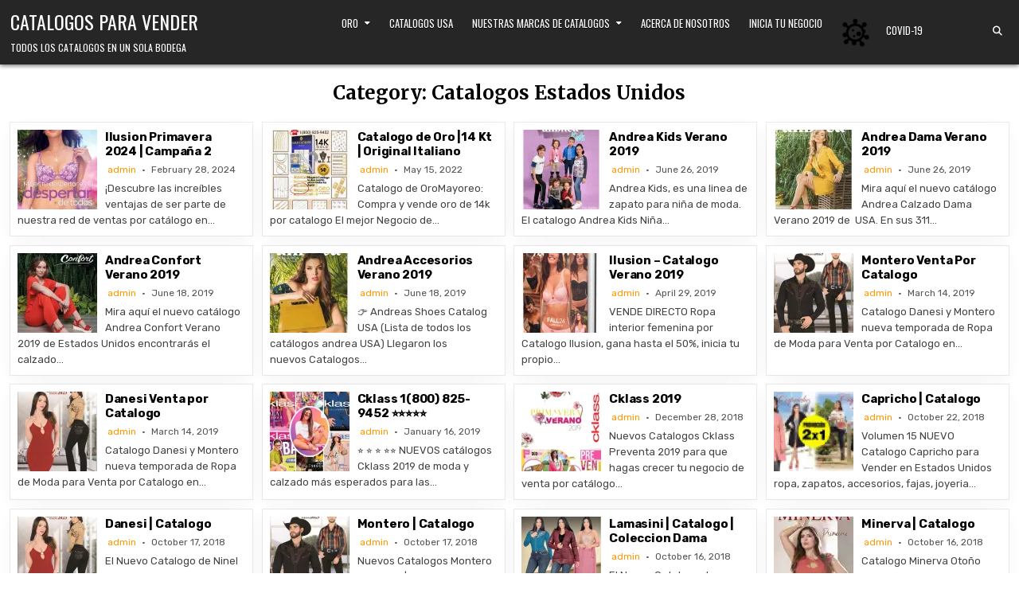

--- FILE ---
content_type: text/html; charset=UTF-8
request_url: https://catalogosparavender.com/category/catalogos-estados-unidos/
body_size: 17590
content:
<!DOCTYPE html>
<html lang="en" prefix="og: https://ogp.me/ns#">
<head>
<meta charset="UTF-8">
<meta name="viewport" content="width=device-width, initial-scale=1.0">
<link rel="profile" href="http://gmpg.org/xfn/11">
	<style>img:is([sizes="auto" i], [sizes^="auto," i]) { contain-intrinsic-size: 3000px 1500px }</style>
	
<!-- Search Engine Optimization by Rank Math PRO - https://rankmath.com/ -->
<title>Catalogos Estados Unidos | Catalogos Para Vender</title>
<meta name="robots" content="follow, index, max-snippet:-1, max-video-preview:-1, max-image-preview:large"/>
<link rel="canonical" href="https://catalogosparavender.com/category/catalogos-estados-unidos/" />
<meta property="og:locale" content="en_US" />
<meta property="og:type" content="article" />
<meta property="og:title" content="Catalogos Estados Unidos | Catalogos Para Vender" />
<meta property="og:url" content="https://catalogosparavender.com/category/catalogos-estados-unidos/" />
<meta property="og:site_name" content="Catalogos Para Vender" />
<meta property="og:image" content="https://catalogosparavender.com/wp-content/uploads/2019/10/ventas-por-catalogo.jpg" />
<meta property="og:image:secure_url" content="https://catalogosparavender.com/wp-content/uploads/2019/10/ventas-por-catalogo.jpg" />
<meta property="og:image:width" content="875" />
<meta property="og:image:height" content="960" />
<meta property="og:image:alt" content="Venta por Catalogo" />
<meta property="og:image:type" content="image/jpeg" />
<meta name="twitter:card" content="summary_large_image" />
<meta name="twitter:title" content="Catalogos Estados Unidos | Catalogos Para Vender" />
<meta name="twitter:image" content="https://catalogosparavender.com/wp-content/uploads/2019/10/ventas-por-catalogo.jpg" />
<meta name="twitter:label1" content="Posts" />
<meta name="twitter:data1" content="17" />
<script type="application/ld+json" class="rank-math-schema-pro">{"@context":"https://schema.org","@graph":[{"@type":"Organization","@id":"https://catalogosparavender.com/#organization","name":"Catalogos Para Vender"},{"@type":"WebSite","@id":"https://catalogosparavender.com/#website","url":"https://catalogosparavender.com","name":"Catalogos Para Vender","publisher":{"@id":"https://catalogosparavender.com/#organization"},"inLanguage":"en"},{"@type":"CollectionPage","@id":"https://catalogosparavender.com/category/catalogos-estados-unidos/#webpage","url":"https://catalogosparavender.com/category/catalogos-estados-unidos/","name":"Catalogos Estados Unidos | Catalogos Para Vender","isPartOf":{"@id":"https://catalogosparavender.com/#website"},"inLanguage":"en"}]}</script>
<!-- /Rank Math WordPress SEO plugin -->

<link rel='dns-prefetch' href='//fonts.googleapis.com' />
<link rel="alternate" type="application/rss+xml" title="Catalogos Para Vender &raquo; Feed" href="https://catalogosparavender.com/feed/" />
<link rel="alternate" type="application/rss+xml" title="Catalogos Para Vender &raquo; Catalogos Estados Unidos Category Feed" href="https://catalogosparavender.com/category/catalogos-estados-unidos/feed/" />
<script type="text/javascript">
/* <![CDATA[ */
window._wpemojiSettings = {"baseUrl":"https:\/\/s.w.org\/images\/core\/emoji\/15.0.3\/72x72\/","ext":".png","svgUrl":"https:\/\/s.w.org\/images\/core\/emoji\/15.0.3\/svg\/","svgExt":".svg","source":{"concatemoji":"https:\/\/catalogosparavender.com\/wp-includes\/js\/wp-emoji-release.min.js?ver=6.7.2"}};
/*! This file is auto-generated */
!function(i,n){var o,s,e;function c(e){try{var t={supportTests:e,timestamp:(new Date).valueOf()};sessionStorage.setItem(o,JSON.stringify(t))}catch(e){}}function p(e,t,n){e.clearRect(0,0,e.canvas.width,e.canvas.height),e.fillText(t,0,0);var t=new Uint32Array(e.getImageData(0,0,e.canvas.width,e.canvas.height).data),r=(e.clearRect(0,0,e.canvas.width,e.canvas.height),e.fillText(n,0,0),new Uint32Array(e.getImageData(0,0,e.canvas.width,e.canvas.height).data));return t.every(function(e,t){return e===r[t]})}function u(e,t,n){switch(t){case"flag":return n(e,"\ud83c\udff3\ufe0f\u200d\u26a7\ufe0f","\ud83c\udff3\ufe0f\u200b\u26a7\ufe0f")?!1:!n(e,"\ud83c\uddfa\ud83c\uddf3","\ud83c\uddfa\u200b\ud83c\uddf3")&&!n(e,"\ud83c\udff4\udb40\udc67\udb40\udc62\udb40\udc65\udb40\udc6e\udb40\udc67\udb40\udc7f","\ud83c\udff4\u200b\udb40\udc67\u200b\udb40\udc62\u200b\udb40\udc65\u200b\udb40\udc6e\u200b\udb40\udc67\u200b\udb40\udc7f");case"emoji":return!n(e,"\ud83d\udc26\u200d\u2b1b","\ud83d\udc26\u200b\u2b1b")}return!1}function f(e,t,n){var r="undefined"!=typeof WorkerGlobalScope&&self instanceof WorkerGlobalScope?new OffscreenCanvas(300,150):i.createElement("canvas"),a=r.getContext("2d",{willReadFrequently:!0}),o=(a.textBaseline="top",a.font="600 32px Arial",{});return e.forEach(function(e){o[e]=t(a,e,n)}),o}function t(e){var t=i.createElement("script");t.src=e,t.defer=!0,i.head.appendChild(t)}"undefined"!=typeof Promise&&(o="wpEmojiSettingsSupports",s=["flag","emoji"],n.supports={everything:!0,everythingExceptFlag:!0},e=new Promise(function(e){i.addEventListener("DOMContentLoaded",e,{once:!0})}),new Promise(function(t){var n=function(){try{var e=JSON.parse(sessionStorage.getItem(o));if("object"==typeof e&&"number"==typeof e.timestamp&&(new Date).valueOf()<e.timestamp+604800&&"object"==typeof e.supportTests)return e.supportTests}catch(e){}return null}();if(!n){if("undefined"!=typeof Worker&&"undefined"!=typeof OffscreenCanvas&&"undefined"!=typeof URL&&URL.createObjectURL&&"undefined"!=typeof Blob)try{var e="postMessage("+f.toString()+"("+[JSON.stringify(s),u.toString(),p.toString()].join(",")+"));",r=new Blob([e],{type:"text/javascript"}),a=new Worker(URL.createObjectURL(r),{name:"wpTestEmojiSupports"});return void(a.onmessage=function(e){c(n=e.data),a.terminate(),t(n)})}catch(e){}c(n=f(s,u,p))}t(n)}).then(function(e){for(var t in e)n.supports[t]=e[t],n.supports.everything=n.supports.everything&&n.supports[t],"flag"!==t&&(n.supports.everythingExceptFlag=n.supports.everythingExceptFlag&&n.supports[t]);n.supports.everythingExceptFlag=n.supports.everythingExceptFlag&&!n.supports.flag,n.DOMReady=!1,n.readyCallback=function(){n.DOMReady=!0}}).then(function(){return e}).then(function(){var e;n.supports.everything||(n.readyCallback(),(e=n.source||{}).concatemoji?t(e.concatemoji):e.wpemoji&&e.twemoji&&(t(e.twemoji),t(e.wpemoji)))}))}((window,document),window._wpemojiSettings);
/* ]]> */
</script>
<style id='wp-emoji-styles-inline-css' type='text/css'>

	img.wp-smiley, img.emoji {
		display: inline !important;
		border: none !important;
		box-shadow: none !important;
		height: 1em !important;
		width: 1em !important;
		margin: 0 0.07em !important;
		vertical-align: -0.1em !important;
		background: none !important;
		padding: 0 !important;
	}
</style>
<link rel='stylesheet' id='wp-block-library-css' href='https://catalogosparavender.com/wp-includes/css/dist/block-library/style.min.css?ver=6.7.2' type='text/css' media='all' />
<style id='wp-block-library-theme-inline-css' type='text/css'>
.wp-block-audio :where(figcaption){color:#555;font-size:13px;text-align:center}.is-dark-theme .wp-block-audio :where(figcaption){color:#ffffffa6}.wp-block-audio{margin:0 0 1em}.wp-block-code{border:1px solid #ccc;border-radius:4px;font-family:Menlo,Consolas,monaco,monospace;padding:.8em 1em}.wp-block-embed :where(figcaption){color:#555;font-size:13px;text-align:center}.is-dark-theme .wp-block-embed :where(figcaption){color:#ffffffa6}.wp-block-embed{margin:0 0 1em}.blocks-gallery-caption{color:#555;font-size:13px;text-align:center}.is-dark-theme .blocks-gallery-caption{color:#ffffffa6}:root :where(.wp-block-image figcaption){color:#555;font-size:13px;text-align:center}.is-dark-theme :root :where(.wp-block-image figcaption){color:#ffffffa6}.wp-block-image{margin:0 0 1em}.wp-block-pullquote{border-bottom:4px solid;border-top:4px solid;color:currentColor;margin-bottom:1.75em}.wp-block-pullquote cite,.wp-block-pullquote footer,.wp-block-pullquote__citation{color:currentColor;font-size:.8125em;font-style:normal;text-transform:uppercase}.wp-block-quote{border-left:.25em solid;margin:0 0 1.75em;padding-left:1em}.wp-block-quote cite,.wp-block-quote footer{color:currentColor;font-size:.8125em;font-style:normal;position:relative}.wp-block-quote:where(.has-text-align-right){border-left:none;border-right:.25em solid;padding-left:0;padding-right:1em}.wp-block-quote:where(.has-text-align-center){border:none;padding-left:0}.wp-block-quote.is-large,.wp-block-quote.is-style-large,.wp-block-quote:where(.is-style-plain){border:none}.wp-block-search .wp-block-search__label{font-weight:700}.wp-block-search__button{border:1px solid #ccc;padding:.375em .625em}:where(.wp-block-group.has-background){padding:1.25em 2.375em}.wp-block-separator.has-css-opacity{opacity:.4}.wp-block-separator{border:none;border-bottom:2px solid;margin-left:auto;margin-right:auto}.wp-block-separator.has-alpha-channel-opacity{opacity:1}.wp-block-separator:not(.is-style-wide):not(.is-style-dots){width:100px}.wp-block-separator.has-background:not(.is-style-dots){border-bottom:none;height:1px}.wp-block-separator.has-background:not(.is-style-wide):not(.is-style-dots){height:2px}.wp-block-table{margin:0 0 1em}.wp-block-table td,.wp-block-table th{word-break:normal}.wp-block-table :where(figcaption){color:#555;font-size:13px;text-align:center}.is-dark-theme .wp-block-table :where(figcaption){color:#ffffffa6}.wp-block-video :where(figcaption){color:#555;font-size:13px;text-align:center}.is-dark-theme .wp-block-video :where(figcaption){color:#ffffffa6}.wp-block-video{margin:0 0 1em}:root :where(.wp-block-template-part.has-background){margin-bottom:0;margin-top:0;padding:1.25em 2.375em}
</style>
<style id='classic-theme-styles-inline-css' type='text/css'>
/*! This file is auto-generated */
.wp-block-button__link{color:#fff;background-color:#32373c;border-radius:9999px;box-shadow:none;text-decoration:none;padding:calc(.667em + 2px) calc(1.333em + 2px);font-size:1.125em}.wp-block-file__button{background:#32373c;color:#fff;text-decoration:none}
</style>
<style id='global-styles-inline-css' type='text/css'>
:root{--wp--preset--aspect-ratio--square: 1;--wp--preset--aspect-ratio--4-3: 4/3;--wp--preset--aspect-ratio--3-4: 3/4;--wp--preset--aspect-ratio--3-2: 3/2;--wp--preset--aspect-ratio--2-3: 2/3;--wp--preset--aspect-ratio--16-9: 16/9;--wp--preset--aspect-ratio--9-16: 9/16;--wp--preset--color--black: #000000;--wp--preset--color--cyan-bluish-gray: #abb8c3;--wp--preset--color--white: #ffffff;--wp--preset--color--pale-pink: #f78da7;--wp--preset--color--vivid-red: #cf2e2e;--wp--preset--color--luminous-vivid-orange: #ff6900;--wp--preset--color--luminous-vivid-amber: #fcb900;--wp--preset--color--light-green-cyan: #7bdcb5;--wp--preset--color--vivid-green-cyan: #00d084;--wp--preset--color--pale-cyan-blue: #8ed1fc;--wp--preset--color--vivid-cyan-blue: #0693e3;--wp--preset--color--vivid-purple: #9b51e0;--wp--preset--gradient--vivid-cyan-blue-to-vivid-purple: linear-gradient(135deg,rgba(6,147,227,1) 0%,rgb(155,81,224) 100%);--wp--preset--gradient--light-green-cyan-to-vivid-green-cyan: linear-gradient(135deg,rgb(122,220,180) 0%,rgb(0,208,130) 100%);--wp--preset--gradient--luminous-vivid-amber-to-luminous-vivid-orange: linear-gradient(135deg,rgba(252,185,0,1) 0%,rgba(255,105,0,1) 100%);--wp--preset--gradient--luminous-vivid-orange-to-vivid-red: linear-gradient(135deg,rgba(255,105,0,1) 0%,rgb(207,46,46) 100%);--wp--preset--gradient--very-light-gray-to-cyan-bluish-gray: linear-gradient(135deg,rgb(238,238,238) 0%,rgb(169,184,195) 100%);--wp--preset--gradient--cool-to-warm-spectrum: linear-gradient(135deg,rgb(74,234,220) 0%,rgb(151,120,209) 20%,rgb(207,42,186) 40%,rgb(238,44,130) 60%,rgb(251,105,98) 80%,rgb(254,248,76) 100%);--wp--preset--gradient--blush-light-purple: linear-gradient(135deg,rgb(255,206,236) 0%,rgb(152,150,240) 100%);--wp--preset--gradient--blush-bordeaux: linear-gradient(135deg,rgb(254,205,165) 0%,rgb(254,45,45) 50%,rgb(107,0,62) 100%);--wp--preset--gradient--luminous-dusk: linear-gradient(135deg,rgb(255,203,112) 0%,rgb(199,81,192) 50%,rgb(65,88,208) 100%);--wp--preset--gradient--pale-ocean: linear-gradient(135deg,rgb(255,245,203) 0%,rgb(182,227,212) 50%,rgb(51,167,181) 100%);--wp--preset--gradient--electric-grass: linear-gradient(135deg,rgb(202,248,128) 0%,rgb(113,206,126) 100%);--wp--preset--gradient--midnight: linear-gradient(135deg,rgb(2,3,129) 0%,rgb(40,116,252) 100%);--wp--preset--font-size--small: 13px;--wp--preset--font-size--medium: 20px;--wp--preset--font-size--large: 36px;--wp--preset--font-size--x-large: 42px;--wp--preset--spacing--20: 0.44rem;--wp--preset--spacing--30: 0.67rem;--wp--preset--spacing--40: 1rem;--wp--preset--spacing--50: 1.5rem;--wp--preset--spacing--60: 2.25rem;--wp--preset--spacing--70: 3.38rem;--wp--preset--spacing--80: 5.06rem;--wp--preset--shadow--natural: 6px 6px 9px rgba(0, 0, 0, 0.2);--wp--preset--shadow--deep: 12px 12px 50px rgba(0, 0, 0, 0.4);--wp--preset--shadow--sharp: 6px 6px 0px rgba(0, 0, 0, 0.2);--wp--preset--shadow--outlined: 6px 6px 0px -3px rgba(255, 255, 255, 1), 6px 6px rgba(0, 0, 0, 1);--wp--preset--shadow--crisp: 6px 6px 0px rgba(0, 0, 0, 1);}:where(.is-layout-flex){gap: 0.5em;}:where(.is-layout-grid){gap: 0.5em;}body .is-layout-flex{display: flex;}.is-layout-flex{flex-wrap: wrap;align-items: center;}.is-layout-flex > :is(*, div){margin: 0;}body .is-layout-grid{display: grid;}.is-layout-grid > :is(*, div){margin: 0;}:where(.wp-block-columns.is-layout-flex){gap: 2em;}:where(.wp-block-columns.is-layout-grid){gap: 2em;}:where(.wp-block-post-template.is-layout-flex){gap: 1.25em;}:where(.wp-block-post-template.is-layout-grid){gap: 1.25em;}.has-black-color{color: var(--wp--preset--color--black) !important;}.has-cyan-bluish-gray-color{color: var(--wp--preset--color--cyan-bluish-gray) !important;}.has-white-color{color: var(--wp--preset--color--white) !important;}.has-pale-pink-color{color: var(--wp--preset--color--pale-pink) !important;}.has-vivid-red-color{color: var(--wp--preset--color--vivid-red) !important;}.has-luminous-vivid-orange-color{color: var(--wp--preset--color--luminous-vivid-orange) !important;}.has-luminous-vivid-amber-color{color: var(--wp--preset--color--luminous-vivid-amber) !important;}.has-light-green-cyan-color{color: var(--wp--preset--color--light-green-cyan) !important;}.has-vivid-green-cyan-color{color: var(--wp--preset--color--vivid-green-cyan) !important;}.has-pale-cyan-blue-color{color: var(--wp--preset--color--pale-cyan-blue) !important;}.has-vivid-cyan-blue-color{color: var(--wp--preset--color--vivid-cyan-blue) !important;}.has-vivid-purple-color{color: var(--wp--preset--color--vivid-purple) !important;}.has-black-background-color{background-color: var(--wp--preset--color--black) !important;}.has-cyan-bluish-gray-background-color{background-color: var(--wp--preset--color--cyan-bluish-gray) !important;}.has-white-background-color{background-color: var(--wp--preset--color--white) !important;}.has-pale-pink-background-color{background-color: var(--wp--preset--color--pale-pink) !important;}.has-vivid-red-background-color{background-color: var(--wp--preset--color--vivid-red) !important;}.has-luminous-vivid-orange-background-color{background-color: var(--wp--preset--color--luminous-vivid-orange) !important;}.has-luminous-vivid-amber-background-color{background-color: var(--wp--preset--color--luminous-vivid-amber) !important;}.has-light-green-cyan-background-color{background-color: var(--wp--preset--color--light-green-cyan) !important;}.has-vivid-green-cyan-background-color{background-color: var(--wp--preset--color--vivid-green-cyan) !important;}.has-pale-cyan-blue-background-color{background-color: var(--wp--preset--color--pale-cyan-blue) !important;}.has-vivid-cyan-blue-background-color{background-color: var(--wp--preset--color--vivid-cyan-blue) !important;}.has-vivid-purple-background-color{background-color: var(--wp--preset--color--vivid-purple) !important;}.has-black-border-color{border-color: var(--wp--preset--color--black) !important;}.has-cyan-bluish-gray-border-color{border-color: var(--wp--preset--color--cyan-bluish-gray) !important;}.has-white-border-color{border-color: var(--wp--preset--color--white) !important;}.has-pale-pink-border-color{border-color: var(--wp--preset--color--pale-pink) !important;}.has-vivid-red-border-color{border-color: var(--wp--preset--color--vivid-red) !important;}.has-luminous-vivid-orange-border-color{border-color: var(--wp--preset--color--luminous-vivid-orange) !important;}.has-luminous-vivid-amber-border-color{border-color: var(--wp--preset--color--luminous-vivid-amber) !important;}.has-light-green-cyan-border-color{border-color: var(--wp--preset--color--light-green-cyan) !important;}.has-vivid-green-cyan-border-color{border-color: var(--wp--preset--color--vivid-green-cyan) !important;}.has-pale-cyan-blue-border-color{border-color: var(--wp--preset--color--pale-cyan-blue) !important;}.has-vivid-cyan-blue-border-color{border-color: var(--wp--preset--color--vivid-cyan-blue) !important;}.has-vivid-purple-border-color{border-color: var(--wp--preset--color--vivid-purple) !important;}.has-vivid-cyan-blue-to-vivid-purple-gradient-background{background: var(--wp--preset--gradient--vivid-cyan-blue-to-vivid-purple) !important;}.has-light-green-cyan-to-vivid-green-cyan-gradient-background{background: var(--wp--preset--gradient--light-green-cyan-to-vivid-green-cyan) !important;}.has-luminous-vivid-amber-to-luminous-vivid-orange-gradient-background{background: var(--wp--preset--gradient--luminous-vivid-amber-to-luminous-vivid-orange) !important;}.has-luminous-vivid-orange-to-vivid-red-gradient-background{background: var(--wp--preset--gradient--luminous-vivid-orange-to-vivid-red) !important;}.has-very-light-gray-to-cyan-bluish-gray-gradient-background{background: var(--wp--preset--gradient--very-light-gray-to-cyan-bluish-gray) !important;}.has-cool-to-warm-spectrum-gradient-background{background: var(--wp--preset--gradient--cool-to-warm-spectrum) !important;}.has-blush-light-purple-gradient-background{background: var(--wp--preset--gradient--blush-light-purple) !important;}.has-blush-bordeaux-gradient-background{background: var(--wp--preset--gradient--blush-bordeaux) !important;}.has-luminous-dusk-gradient-background{background: var(--wp--preset--gradient--luminous-dusk) !important;}.has-pale-ocean-gradient-background{background: var(--wp--preset--gradient--pale-ocean) !important;}.has-electric-grass-gradient-background{background: var(--wp--preset--gradient--electric-grass) !important;}.has-midnight-gradient-background{background: var(--wp--preset--gradient--midnight) !important;}.has-small-font-size{font-size: var(--wp--preset--font-size--small) !important;}.has-medium-font-size{font-size: var(--wp--preset--font-size--medium) !important;}.has-large-font-size{font-size: var(--wp--preset--font-size--large) !important;}.has-x-large-font-size{font-size: var(--wp--preset--font-size--x-large) !important;}
:where(.wp-block-post-template.is-layout-flex){gap: 1.25em;}:where(.wp-block-post-template.is-layout-grid){gap: 1.25em;}
:where(.wp-block-columns.is-layout-flex){gap: 2em;}:where(.wp-block-columns.is-layout-grid){gap: 2em;}
:root :where(.wp-block-pullquote){font-size: 1.5em;line-height: 1.6;}
</style>
<link rel='stylesheet' id='menu-image-css' href='https://catalogosparavender.com/wp-content/plugins/menu-image/includes/css/menu-image.css?ver=3.12' type='text/css' media='all' />
<link rel='stylesheet' id='dashicons-css' href='https://catalogosparavender.com/wp-includes/css/dashicons.min.css?ver=6.7.2' type='text/css' media='all' />
<link rel='stylesheet' id='listmode-maincss-css' href='https://catalogosparavender.com/wp-content/themes/listmode/style.css' type='text/css' media='all' />
<style id='listmode-maincss-inline-css' type='text/css'>
.listmode-logo-img{max-width:320px;}
</style>
<link rel='stylesheet' id='fontawesome-css' href='https://catalogosparavender.com/wp-content/themes/listmode/assets/css/all.min.css' type='text/css' media='all' />
<link rel='stylesheet' id='listmode-webfont-css' href='//fonts.googleapis.com/css?family=Oswald:400,700|Merriweather:400,400i,700,700i|Rubik:400,400i,700,700i&#038;display=swap' type='text/css' media='all' />
<script type="text/javascript" src="https://catalogosparavender.com/wp-includes/js/jquery/jquery.min.js?ver=3.7.1" id="jquery-core-js"></script>
<script type="text/javascript" src="https://catalogosparavender.com/wp-includes/js/jquery/jquery-migrate.min.js?ver=3.4.1" id="jquery-migrate-js"></script>
<!--[if lt IE 9]>
<script type="text/javascript" src="https://catalogosparavender.com/wp-content/themes/listmode/assets/js/respond.min.js" id="respond-js"></script>
<![endif]-->
<link rel="https://api.w.org/" href="https://catalogosparavender.com/wp-json/" /><link rel="alternate" title="JSON" type="application/json" href="https://catalogosparavender.com/wp-json/wp/v2/categories/13656" /><link rel="EditURI" type="application/rsd+xml" title="RSD" href="https://catalogosparavender.com/xmlrpc.php?rsd" />
<meta name="generator" content="WordPress 6.7.2" />
<link rel='dns-prefetch' href='https://i0.wp.com/'><link rel='preconnect' href='https://i0.wp.com/' crossorigin><link rel='dns-prefetch' href='https://i1.wp.com/'><link rel='preconnect' href='https://i1.wp.com/' crossorigin><link rel='dns-prefetch' href='https://i2.wp.com/'><link rel='preconnect' href='https://i2.wp.com/' crossorigin><link rel='dns-prefetch' href='https://i3.wp.com/'><link rel='preconnect' href='https://i3.wp.com/' crossorigin><!-- FIFU: meta tags for featured image (begin) -->
<meta property="og:image" content="https://i3.wp.com/catalogosunidos.com/images/portadas/ilusion.webp?ssl=1" />
<!-- FIFU: meta tags for featured image (end) --><meta name="twitter:image" content="https://i3.wp.com/catalogosunidos.com/images/portadas/ilusion.webp?ssl=1" />    <style type="text/css">
            .listmode-site-title, .listmode-site-title a, .listmode-site-description {color: #ffffff;}
        </style>
    <link rel="icon" href="https://catalogosparavender.com/wp-content/uploads/2016/11/cropped-catalog_256-32x32.png" sizes="32x32" />
<link rel="icon" href="https://catalogosparavender.com/wp-content/uploads/2016/11/cropped-catalog_256-192x192.png" sizes="192x192" />
<link rel="apple-touch-icon" href="https://catalogosparavender.com/wp-content/uploads/2016/11/cropped-catalog_256-180x180.png" />
<meta name="msapplication-TileImage" content="https://catalogosparavender.com/wp-content/uploads/2016/11/cropped-catalog_256-270x270.png" />
</head>

<body class="archive category category-catalogos-estados-unidos category-13656 listmode-group-blog listmode-animated listmode-fadein listmode-theme-is-active listmode-non-singular-page listmode-layout-full-width listmode-header-layout-branding-menu-social listmode-logo-above-title listmode-primary-menu-active listmode-primary-mobile-menu-active listmode-table-css-active listmode-uc-links" id="listmode-site-body" itemscope="itemscope" itemtype="http://schema.org/WebPage">
<a class="skip-link screen-reader-text" href="#listmode-posts-wrapper">Skip to content</a>

<div class="listmode-site-wrapper">



<div class="listmode-site-header listmode-container" id="listmode-header" itemscope="itemscope" itemtype="http://schema.org/WPHeader" role="banner">
<div class="listmode-head-content listmode-clearfix" id="listmode-head-content">

<div class="listmode-header-inside listmode-clearfix">
<div class="listmode-header-inside-content listmode-clearfix">
<div class="listmode-outer-wrapper listmode-header-outer-wrapper">
<div class="listmode-header-inside-container">

<div class="listmode-header-element-logo listmode-header-element-item">
<div class="listmode-header-element-logo-inside listmode-header-element-item-inside">
    <div class="site-branding">
                      <p class="listmode-site-title"><a href="https://catalogosparavender.com/" rel="home">Catalogos Para Vender</a></p>
                <p class="listmode-site-description">Todos los Catalogos en un Sola bodega</p>            </div>
</div>
</div>

<div class="listmode-header-element-menu listmode-header-element-item">
<div class="listmode-header-element-menu-inside listmode-header-element-item-inside">
<div class="listmode-container listmode-primary-menu-container listmode-clearfix">
<div class="listmode-primary-menu-container-inside listmode-clearfix">
<nav class="listmode-nav-primary" id="listmode-primary-navigation" itemscope="itemscope" itemtype="http://schema.org/SiteNavigationElement" role="navigation" aria-label="Primary Menu">
<button class="listmode-primary-responsive-menu-icon" aria-controls="listmode-menu-primary-navigation" aria-expanded="false">Menu</button>
<ul id="listmode-menu-primary-navigation" class="listmode-primary-nav-menu listmode-menu-primary"><li id="menu-item-14943" class="menu-item menu-item-type-post_type menu-item-object-page menu-item-has-children menu-item-14943"><a href="https://catalogosparavender.com/oro/">Oro</a>
<ul class="sub-menu">
	<li id="menu-item-14944" class="menu-item menu-item-type-post_type menu-item-object-page menu-item-14944"><a href="https://catalogosparavender.com/razones-para-vender-oro/">Razones Para Vender Oro</a></li>
</ul>
</li>
<li id="menu-item-5247" class="menu-item menu-item-type-custom menu-item-object-custom menu-item-5247"><a href="http://catalogosparavender.com/venta-por-catalogo-usa/">Catalogos USA</a></li>
<li id="menu-item-11" class="menu-item menu-item-type-post_type menu-item-object-page menu-item-has-children menu-item-11"><a href="https://catalogosparavender.com/usa/">Nuestras Marcas de Catalogos</a>
<ul class="sub-menu">
	<li id="menu-item-18" class="menu-item menu-item-type-post_type menu-item-object-page menu-item-18"><a href="https://catalogosparavender.com/usa/andrea/" class="menu-image-title-after menu-image-hovered"><span class='menu-image-hover-wrapper'><img width="36" height="22" src="https://catalogosparavender.com/wp-content/uploads/2016/06/1color-36x22.jpg" class="menu-image menu-image-title-after" alt="" decoding="async" /><img width="36" height="22" src="https://catalogosparavender.com/wp-content/uploads/2016/06/1gray-36x22.jpg" class="hovered-image menu-image-title-after" alt="" style="margin-left: -36px;" decoding="async" /></span><span class="menu-image-title-after menu-image-title">Andrea</span></a></li>
	<li id="menu-item-25" class="menu-item menu-item-type-post_type menu-item-object-page menu-item-25"><a href="https://catalogosparavender.com/usa/ilusion/" class="menu-image-title-after menu-image-hovered"><span class='menu-image-hover-wrapper'><img width="36" height="23" src="https://catalogosparavender.com/wp-content/uploads/2016/06/2color-36x23.jpg" class="menu-image menu-image-title-after" alt="" decoding="async" /><img width="36" height="23" src="https://catalogosparavender.com/wp-content/uploads/2016/06/2gray-36x23.jpg" class="hovered-image menu-image-title-after" alt="" style="margin-left: -36px;" decoding="async" /></span><span class="menu-image-title-after menu-image-title">Ilusion</span></a></li>
	<li id="menu-item-42" class="menu-item menu-item-type-post_type menu-item-object-page menu-item-42"><a href="https://catalogosparavender.com/usa/cklass/" class="menu-image-title-after menu-image-hovered"><span class='menu-image-hover-wrapper'><img width="36" height="23" src="https://catalogosparavender.com/wp-content/uploads/2016/06/3color-36x23.jpg" class="menu-image menu-image-title-after" alt="" decoding="async" /><img width="36" height="23" src="https://catalogosparavender.com/wp-content/uploads/2016/06/3gray-36x23.jpg" class="hovered-image menu-image-title-after" alt="" style="margin-left: -36px;" decoding="async" /></span><span class="menu-image-title-after menu-image-title">Cklass</span></a></li>
	<li id="menu-item-52" class="menu-item menu-item-type-post_type menu-item-object-page menu-item-52"><a href="https://catalogosparavender.com/usa/mundo-terra/" class="menu-image-title-after menu-image-hovered"><span class='menu-image-hover-wrapper'><img width="36" height="23" src="https://catalogosparavender.com/wp-content/uploads/2016/06/7color-36x23.jpg" class="menu-image menu-image-title-after" alt="" decoding="async" /><img width="36" height="23" src="https://catalogosparavender.com/wp-content/uploads/2016/06/7gray-36x23.jpg" class="hovered-image menu-image-title-after" alt="" style="margin-left: -36px;" decoding="async" /></span><span class="menu-image-title-after menu-image-title">Mundo Terra</span></a></li>
	<li id="menu-item-74" class="menu-item menu-item-type-post_type menu-item-object-page menu-item-74"><a href="https://catalogosparavender.com/usa/scpakar/" class="menu-image-title-after menu-image-hovered"><span class='menu-image-hover-wrapper'><img width="36" height="23" src="https://catalogosparavender.com/wp-content/uploads/2016/06/8color-36x23.jpg" class="menu-image menu-image-title-after" alt="" decoding="async" /><img width="36" height="23" src="https://catalogosparavender.com/wp-content/uploads/2016/06/8gray-36x23.jpg" class="hovered-image menu-image-title-after" alt="" style="margin-left: -36px;" decoding="async" /></span><span class="menu-image-title-after menu-image-title">SCPakar</span></a></li>
	<li id="menu-item-151" class="menu-item menu-item-type-post_type menu-item-object-page menu-item-151"><a href="https://catalogosparavender.com/usa/lamasini/" title="Catalogo Lamasini" class="menu-image-title-after menu-image-hovered"><span class='menu-image-hover-wrapper'><img width="36" height="23" src="https://catalogosparavender.com/wp-content/uploads/2016/10/15color-36x23.jpg" class="menu-image menu-image-title-after" alt="" decoding="async" /><img width="36" height="23" src="https://catalogosparavender.com/wp-content/uploads/2016/10/15gray-36x23.jpg" class="hovered-image menu-image-title-after" alt="" style="margin-left: -36px;" decoding="async" /></span><span class="menu-image-title-after menu-image-title">Lamasini</span></a></li>
	<li id="menu-item-243" class="menu-item menu-item-type-post_type menu-item-object-page menu-item-243"><a href="https://catalogosparavender.com/usa/adriana/" class="menu-image-title-after menu-image-hovered"><span class='menu-image-hover-wrapper'><img width="36" height="23" src="https://catalogosparavender.com/wp-content/uploads/2016/10/16color-36x23.jpg" class="menu-image menu-image-title-after" alt="" decoding="async" /><img width="36" height="23" src="https://catalogosparavender.com/wp-content/uploads/2016/10/16gray-36x23.jpg" class="hovered-image menu-image-title-after" alt="" style="margin-left: -36px;" decoding="async" /></span><span class="menu-image-title-after menu-image-title">Adriana</span></a></li>
	<li id="menu-item-160" class="menu-item menu-item-type-post_type menu-item-object-page menu-item-160"><a href="https://catalogosparavender.com/usa/danesi-montero/" class="menu-image-title-after menu-image-hovered"><span class='menu-image-hover-wrapper'><img width="36" height="23" src="https://catalogosparavender.com/wp-content/uploads/2016/10/18color-36x23.jpg" class="menu-image menu-image-title-after" alt="" decoding="async" /><img width="36" height="23" src="https://catalogosparavender.com/wp-content/uploads/2016/10/18gray-36x23.jpg" class="hovered-image menu-image-title-after" alt="" style="margin-left: -36px;" decoding="async" /></span><span class="menu-image-title-after menu-image-title">Danesi Montero</span></a></li>
	<li id="menu-item-247" class="menu-item menu-item-type-post_type menu-item-object-page menu-item-247"><a href="https://catalogosparavender.com/usa/montero-danesi/" class="menu-image-title-after menu-image-hovered"><span class='menu-image-hover-wrapper'><img width="36" height="23" src="https://catalogosparavender.com/wp-content/uploads/2016/10/17color-36x23.jpg" class="menu-image menu-image-title-after" alt="" decoding="async" /><img width="36" height="23" src="https://catalogosparavender.com/wp-content/uploads/2016/10/17gray-36x23.jpg" class="hovered-image menu-image-title-after" alt="" style="margin-left: -36px;" decoding="async" /></span><span class="menu-image-title-after menu-image-title">Montero Danesi</span></a></li>
	<li id="menu-item-251" class="menu-item menu-item-type-post_type menu-item-object-page menu-item-251"><a href="https://catalogosparavender.com/usa/diva/" class="menu-image-title-after menu-image-hovered"><span class='menu-image-hover-wrapper'><img width="36" height="23" src="https://catalogosparavender.com/wp-content/uploads/2016/10/35color-36x23.jpg" class="menu-image menu-image-title-after" alt="" decoding="async" /><img width="36" height="23" src="https://catalogosparavender.com/wp-content/uploads/2016/10/35gray-36x23.jpg" class="hovered-image menu-image-title-after" alt="" style="margin-left: -36px;" decoding="async" /></span><span class="menu-image-title-after menu-image-title">Diva</span></a></li>
	<li id="menu-item-255" class="menu-item menu-item-type-post_type menu-item-object-page menu-item-255"><a href="https://catalogosparavender.com/usa/capricho/" class="menu-image-title-after menu-image-hovered"><span class='menu-image-hover-wrapper'><img width="36" height="23" src="https://catalogosparavender.com/wp-content/uploads/2016/10/27color-36x23.jpg" class="menu-image menu-image-title-after" alt="" decoding="async" /><img width="36" height="23" src="https://catalogosparavender.com/wp-content/uploads/2016/10/27gray-36x23.jpg" class="hovered-image menu-image-title-after" alt="" style="margin-left: -36px;" decoding="async" /></span><span class="menu-image-title-after menu-image-title">Capricho</span></a></li>
	<li id="menu-item-261" class="menu-item menu-item-type-post_type menu-item-object-page menu-item-261"><a href="https://catalogosparavender.com/usa/el-general/" class="menu-image-title-after menu-image-hovered"><span class='menu-image-hover-wrapper'><img width="36" height="23" src="https://catalogosparavender.com/wp-content/uploads/2016/10/21color-36x23.jpg" class="menu-image menu-image-title-after" alt="" decoding="async" /><img width="36" height="23" src="https://catalogosparavender.com/wp-content/uploads/2016/10/21gray-36x23.jpg" class="hovered-image menu-image-title-after" alt="" style="margin-left: -36px;" decoding="async" /></span><span class="menu-image-title-after menu-image-title">El General</span></a></li>
	<li id="menu-item-301" class="menu-item menu-item-type-post_type menu-item-object-page menu-item-301"><a href="https://catalogosparavender.com/usa/minerva-ferreti/" class="menu-image-title-after menu-image-hovered"><span class='menu-image-hover-wrapper'><img width="36" height="23" src="https://catalogosparavender.com/wp-content/uploads/2016/10/20color-36x23.jpg" class="menu-image menu-image-title-after" alt="" decoding="async" /><img width="36" height="23" src="https://catalogosparavender.com/wp-content/uploads/2016/10/20gray-36x23.jpg" class="hovered-image menu-image-title-after" alt="" style="margin-left: -36px;" decoding="async" /></span><span class="menu-image-title-after menu-image-title">Minerva Ferreti</span></a></li>
	<li id="menu-item-310" class="menu-item menu-item-type-post_type menu-item-object-page menu-item-310"><a href="https://catalogosparavender.com/usa/ferreti-minerva/" class="menu-image-title-after menu-image-hovered"><span class='menu-image-hover-wrapper'><img width="36" height="23" src="https://catalogosparavender.com/wp-content/uploads/2016/10/19color-36x23.jpg" class="menu-image menu-image-title-after" alt="" decoding="async" /><img width="36" height="23" src="https://catalogosparavender.com/wp-content/uploads/2016/10/19gray-36x23.jpg" class="hovered-image menu-image-title-after" alt="" style="margin-left: -36px;" decoding="async" /></span><span class="menu-image-title-after menu-image-title">Ferreti Minerva</span></a></li>
	<li id="menu-item-432" class="menu-item menu-item-type-post_type menu-item-object-page menu-item-432"><a href="https://catalogosparavender.com/usa/el-norteno/" class="menu-image-title-after menu-image-hovered"><span class='menu-image-hover-wrapper'><img width="36" height="23" src="https://catalogosparavender.com/wp-content/uploads/2016/10/38color-36x23.jpg" class="menu-image menu-image-title-after" alt="" decoding="async" /><img width="36" height="23" src="https://catalogosparavender.com/wp-content/uploads/2016/10/38gray-36x23.jpg" class="hovered-image menu-image-title-after" alt="" style="margin-left: -36px;" decoding="async" /></span><span class="menu-image-title-after menu-image-title">El Norteño</span></a></li>
	<li id="menu-item-435" class="menu-item menu-item-type-post_type menu-item-object-page menu-item-435"><a href="https://catalogosparavender.com/usa/impormexico/" class="menu-image-title-after menu-image-hovered"><span class='menu-image-hover-wrapper'><img width="36" height="23" src="https://catalogosparavender.com/wp-content/uploads/2016/10/39color-36x23.jpg" class="menu-image menu-image-title-after" alt="" decoding="async" /><img width="36" height="23" src="https://catalogosparavender.com/wp-content/uploads/2016/10/39gray-36x23.jpg" class="hovered-image menu-image-title-after" alt="" style="margin-left: -36px;" decoding="async" /></span><span class="menu-image-title-after menu-image-title">ImporMexico</span></a></li>
	<li id="menu-item-438" class="menu-item menu-item-type-post_type menu-item-object-page menu-item-438"><a href="https://catalogosparavender.com/usa/arles/" class="menu-image-title-after menu-image-hovered"><span class='menu-image-hover-wrapper'><img width="36" height="23" src="https://catalogosparavender.com/wp-content/uploads/2016/10/37color-36x23.jpg" class="menu-image menu-image-title-after" alt="" decoding="async" /><img width="36" height="23" src="https://catalogosparavender.com/wp-content/uploads/2016/10/37gray-36x23.jpg" class="hovered-image menu-image-title-after" alt="" style="margin-left: -36px;" decoding="async" /></span><span class="menu-image-title-after menu-image-title">Arles</span></a></li>
</ul>
</li>
<li id="menu-item-12" class="menu-item menu-item-type-post_type menu-item-object-page menu-item-12"><a href="https://catalogosparavender.com/acerca-de-nosotros/">Acerca de Nosotros</a></li>
<li id="menu-item-293" class="menu-item menu-item-type-post_type menu-item-object-page menu-item-293"><a href="https://catalogosparavender.com/inicia-tu-negocio/">Inicia tu Negocio</a></li>
<li id="menu-item-9017" class="menu-item menu-item-type-post_type menu-item-object-page menu-item-9017"><a href="https://catalogosparavender.com/covid-19/" class="menu-image-title-after menu-image-not-hovered"><img width="36" height="36" src="https://catalogosparavender.com/wp-content/uploads/2020/04/virus-icon-black-covid-19-36x36.png" class="menu-image menu-image-title-after" alt="" decoding="async" /><span class="menu-image-title-after menu-image-title">Covid-19</span></a></li>
</ul></nav>
</div>
</div>
</div>
</div>

<div class="listmode-header-element-social listmode-header-element-item">
<div class="listmode-header-element-social-inside listmode-header-element-item-inside">
<div class='listmode-sticky-social-icons'><a href='#' aria-label='Search Button' class='listmode-sticky-social-icon-search'><i class='fas fa-search' aria-hidden='true' title='Search'></i></a></div></div>
</div>

</div>
</div>
</div>
</div>

</div><!--/#listmode-head-content -->
</div><!--/#listmode-header -->

<div id="listmode-search-overlay-wrap" class="listmode-search-overlay">
  <div class="listmode-search-overlay-content">
    
<form role="search" method="get" class="listmode-search-form" action="https://catalogosparavender.com/">
<label>
    <span class="listmode-sr-only">Search for:</span>
    <input type="search" class="listmode-search-field" placeholder="Search &hellip;" value="" name="s" />
</label>
<input type="submit" class="listmode-search-submit" value="&#xf002;" />
</form>  </div>
  <button class="listmode-search-closebtn" aria-label="Close Search" title="Close Search">&#xD7;</button>
</div>


<div id="listmode-header-end"></div>



<div class="listmode-outer-wrapper listmode-main-area-outer-wrapper" id="listmode-wrapper-outside">
<div class="listmode-container listmode-clearfix" id="listmode-wrapper">

<div class="listmode-content-wrapper listmode-clearfix" id="listmode-content-wrapper">
<div class="listmode-main-wrapper listmode-clearfix" id="listmode-main-wrapper" itemscope="itemscope" itemtype="http://schema.org/Blog" role="main">
<div class="theiaStickySidebar">
<div class="listmode-main-wrapper-inside listmode-clearfix">



<div class="listmode-posts-wrapper" id="listmode-posts-wrapper">
<div class="listmode-posts">

<div class="listmode-page-header-outside">
<header class="listmode-page-header">
<div class="listmode-page-header-inside">
<h1 class="page-title">Category: <span>Catalogos Estados Unidos</span></h1></div>
</header>
</div>

<div class="listmode-posts-content">


    <div class="listmode-posts-container listmode-clearfix listmode-mini-posts-container listmode-fpw-4-columns">
        
        
<div class="listmode-mini-post-wrapper">
<div id="post-12234" class="listmode-mini-post listmode-item-post listmode-summaries-box">
<div class="listmode-mini-post-inside listmode-summaries-box-inside">

                            <div class="listmode-mini-post-thumbnail listmode-fp-post-thumbnail listmode-mini-post-thumbnail-float listmode-mini-post-thumbnail-100">
                <a href="https://catalogosparavender.com/ilusion-primavera-2024-campana-2/" title="Permanent Link to Ilusion Primavera 2024 | Campaña 2" class="listmode-mini-post-thumbnail-link listmode-fp-post-thumbnail-link"><img post-id="12234" fifu-featured="1" width="100" height="100" src="https://i0.wp.com/catalogosunidos.com/images/portadas/ilusion.webp?w=100&amp;resize=100,100&amp;ssl=1" class="listmode-mini-post-thumbnail-img listmode-fp-post-thumbnail-img wp-post-image" alt="Ilusion Primavera 2024 | Campaña 2" title="Ilusion Primavera 2024 | Campaña 2" title="Ilusion Primavera 2024 | Campaña 2" title="Ilusion Primavera 2024 | Campaña 2" decoding="async" /></a>
            </div>
                
    
    
    
        
                            <h2 class="listmode-mini-post-title"><a href="https://catalogosparavender.com/ilusion-primavera-2024-campana-2/" rel="bookmark">Ilusion Primavera 2024 | Campaña 2</a></h2>            
        
    
        <div class="listmode-mini-post-meta">
    <span class="listmode-mini-post-meta-author listmode-mini-post-meta-element"><i class="far fa-user-circle" aria-hidden="true"></i>&nbsp;<a href="https://catalogosparavender.com/author/admin/">admin</a></span>            <span class="listmode-mini-post-meta-date listmode-mini-post-meta-element"><span class="listmode-entry-meta-icon"><i class="far fa-clock" aria-hidden="true"></i>&nbsp;</span>February 28, 2024</span>            </div>
    
            <div class="listmode-mini-post-snippet listmode-fp-post-snippet listmode-mini-post-excerpt listmode-fp-post-excerpt"><p>¡Descubre las increíbles ventajas de ser parte de nuestra red de ventas por catálogo en&#8230;</p>
</div>
    
    
</div>
</div>
</div>
    
        
<div class="listmode-mini-post-wrapper">
<div id="post-12128" class="listmode-mini-post listmode-item-post listmode-summaries-box">
<div class="listmode-mini-post-inside listmode-summaries-box-inside">

                            <div class="listmode-mini-post-thumbnail listmode-fp-post-thumbnail listmode-mini-post-thumbnail-float listmode-mini-post-thumbnail-100">
                <a href="https://catalogosparavender.com/catalogo-de-oro-14-kt-original-italiano-2/" title="Permanent Link to Catalogo de Oro |14 Kt | Original Italiano" class="listmode-mini-post-thumbnail-link listmode-fp-post-thumbnail-link"><img post-id="12128" fifu-featured="1" width="100" height="100" src="https://i3.wp.com/catalogosunidos.com/images/portadas/Catalogo_Oro.jpg?w=100&amp;resize=100,100&amp;ssl=1" class="listmode-mini-post-thumbnail-img listmode-fp-post-thumbnail-img wp-post-image" alt="Catalogo de Oro |14 Kt | Original Italiano" title="Catalogo de Oro |14 Kt | Original Italiano" title="Catalogo de Oro |14 Kt | Original Italiano" title="Catalogo de Oro |14 Kt | Original Italiano" decoding="async" /></a>
            </div>
                
    
    
    
        
                            <h2 class="listmode-mini-post-title"><a href="https://catalogosparavender.com/catalogo-de-oro-14-kt-original-italiano-2/" rel="bookmark">Catalogo de Oro |14 Kt | Original Italiano</a></h2>            
        
    
        <div class="listmode-mini-post-meta">
    <span class="listmode-mini-post-meta-author listmode-mini-post-meta-element"><i class="far fa-user-circle" aria-hidden="true"></i>&nbsp;<a href="https://catalogosparavender.com/author/admin/">admin</a></span>            <span class="listmode-mini-post-meta-date listmode-mini-post-meta-element"><span class="listmode-entry-meta-icon"><i class="far fa-clock" aria-hidden="true"></i>&nbsp;</span>May 15, 2022</span>            </div>
    
            <div class="listmode-mini-post-snippet listmode-fp-post-snippet listmode-mini-post-excerpt listmode-fp-post-excerpt"><p>​Catalogo de OroMayoreo: Compra y vende oro de 14k por catalogo El mejor Negocio de&#8230;</p>
</div>
    
    
</div>
</div>
</div>
    
        
<div class="listmode-mini-post-wrapper">
<div id="post-5979" class="listmode-mini-post listmode-item-post listmode-summaries-box">
<div class="listmode-mini-post-inside listmode-summaries-box-inside">

                            <div class="listmode-mini-post-thumbnail listmode-fp-post-thumbnail listmode-mini-post-thumbnail-float listmode-mini-post-thumbnail-100">
                <a href="https://catalogosparavender.com/andrea-kids-verano-2019/" title="Permanent Link to Andrea Kids Verano 2019" class="listmode-mini-post-thumbnail-link listmode-fp-post-thumbnail-link"><img post-id="5979" fifu-featured="1" width="100" height="100" src="https://i1.wp.com/catalogosunidos.com/images/portadas/Andrea_Kids.jpg?v=2019&amp;w=100&amp;resize=100,100&amp;ssl=1" class="listmode-mini-post-thumbnail-img listmode-fp-post-thumbnail-img wp-post-image" alt="Andrea Kids Verano 2019" title="Andrea Kids Verano 2019" title="Andrea Kids Verano 2019" title="Andrea Kids Verano 2019" decoding="async" /></a>
            </div>
                
    
    
    
        
                            <h2 class="listmode-mini-post-title"><a href="https://catalogosparavender.com/andrea-kids-verano-2019/" rel="bookmark">Andrea Kids Verano 2019</a></h2>            
        
    
        <div class="listmode-mini-post-meta">
    <span class="listmode-mini-post-meta-author listmode-mini-post-meta-element"><i class="far fa-user-circle" aria-hidden="true"></i>&nbsp;<a href="https://catalogosparavender.com/author/admin/">admin</a></span>            <span class="listmode-mini-post-meta-date listmode-mini-post-meta-element"><span class="listmode-entry-meta-icon"><i class="far fa-clock" aria-hidden="true"></i>&nbsp;</span>June 26, 2019</span>            </div>
    
            <div class="listmode-mini-post-snippet listmode-fp-post-snippet listmode-mini-post-excerpt listmode-fp-post-excerpt"><p>Andrea Kids, es una linea de zapato para niña de moda. El catalogo Andrea Kids Niña&#8230;</p>
</div>
    
    
</div>
</div>
</div>
    
        
<div class="listmode-mini-post-wrapper">
<div id="post-5972" class="listmode-mini-post listmode-item-post listmode-summaries-box">
<div class="listmode-mini-post-inside listmode-summaries-box-inside">

                            <div class="listmode-mini-post-thumbnail listmode-fp-post-thumbnail listmode-mini-post-thumbnail-float listmode-mini-post-thumbnail-100">
                <a href="https://catalogosparavender.com/andrea-dama-verano-2019/" title="Permanent Link to Andrea Dama Verano 2019" class="listmode-mini-post-thumbnail-link listmode-fp-post-thumbnail-link"><img post-id="5972" fifu-featured="1" width="100" height="100" src="https://i1.wp.com/catalogosunidos.com/images/portadas/Andrea_Dama.jpg?w=100&amp;resize=100,100&amp;ssl=1" class="listmode-mini-post-thumbnail-img listmode-fp-post-thumbnail-img wp-post-image" alt="Andrea Dama Verano 2019" title="Andrea Dama Verano 2019" title="Andrea Dama Verano 2019" title="Andrea Dama Verano 2019" decoding="async" loading="lazy" /></a>
            </div>
                
    
    
    
        
                            <h2 class="listmode-mini-post-title"><a href="https://catalogosparavender.com/andrea-dama-verano-2019/" rel="bookmark">Andrea Dama Verano 2019</a></h2>            
        
    
        <div class="listmode-mini-post-meta">
    <span class="listmode-mini-post-meta-author listmode-mini-post-meta-element"><i class="far fa-user-circle" aria-hidden="true"></i>&nbsp;<a href="https://catalogosparavender.com/author/admin/">admin</a></span>            <span class="listmode-mini-post-meta-date listmode-mini-post-meta-element"><span class="listmode-entry-meta-icon"><i class="far fa-clock" aria-hidden="true"></i>&nbsp;</span>June 26, 2019</span>            </div>
    
            <div class="listmode-mini-post-snippet listmode-fp-post-snippet listmode-mini-post-excerpt listmode-fp-post-excerpt"><p>Mira aquí el nuevo catálogo Andrea Calzado Dama Verano 2019 de  USA. En sus 311&#8230;</p>
</div>
    
    
</div>
</div>
</div>
    
        
<div class="listmode-mini-post-wrapper">
<div id="post-5963" class="listmode-mini-post listmode-item-post listmode-summaries-box">
<div class="listmode-mini-post-inside listmode-summaries-box-inside">

                            <div class="listmode-mini-post-thumbnail listmode-fp-post-thumbnail listmode-mini-post-thumbnail-float listmode-mini-post-thumbnail-100">
                <a href="https://catalogosparavender.com/andrea-confort-verano-2019/" title="Permanent Link to Andrea Confort Verano 2019" class="listmode-mini-post-thumbnail-link listmode-fp-post-thumbnail-link"><img post-id="5963" fifu-featured="1" width="100" height="100" src="https://i2.wp.com/catalogosunidos.com/images/portadas/Andrea_Confort.jpg?v=2019&amp;w=100&amp;resize=100,100&amp;ssl=1" class="listmode-mini-post-thumbnail-img listmode-fp-post-thumbnail-img wp-post-image" alt="Andrea Confort Verano 2019" title="Andrea Confort Verano 2019" title="Andrea Confort Verano 2019" title="Andrea Confort Verano 2019" decoding="async" loading="lazy" /></a>
            </div>
                
    
    
    
        
                            <h2 class="listmode-mini-post-title"><a href="https://catalogosparavender.com/andrea-confort-verano-2019/" rel="bookmark">Andrea Confort Verano 2019</a></h2>            
        
    
        <div class="listmode-mini-post-meta">
    <span class="listmode-mini-post-meta-author listmode-mini-post-meta-element"><i class="far fa-user-circle" aria-hidden="true"></i>&nbsp;<a href="https://catalogosparavender.com/author/admin/">admin</a></span>            <span class="listmode-mini-post-meta-date listmode-mini-post-meta-element"><span class="listmode-entry-meta-icon"><i class="far fa-clock" aria-hidden="true"></i>&nbsp;</span>June 18, 2019</span>            </div>
    
            <div class="listmode-mini-post-snippet listmode-fp-post-snippet listmode-mini-post-excerpt listmode-fp-post-excerpt"><p>Mira aquí el nuevo catálogo Andrea Confort Verano 2019 de Estados Unidos encontrarás el calzado&#8230;</p>
</div>
    
    
</div>
</div>
</div>
    
        
<div class="listmode-mini-post-wrapper">
<div id="post-5956" class="listmode-mini-post listmode-item-post listmode-summaries-box">
<div class="listmode-mini-post-inside listmode-summaries-box-inside">

                            <div class="listmode-mini-post-thumbnail listmode-fp-post-thumbnail listmode-mini-post-thumbnail-float listmode-mini-post-thumbnail-100">
                <a href="https://catalogosparavender.com/andrea-accesorios-verano-2019/" title="Permanent Link to Andrea Accesorios Verano 2019" class="listmode-mini-post-thumbnail-link listmode-fp-post-thumbnail-link"><img post-id="5956" fifu-featured="1" width="100" height="100" src="https://i1.wp.com/catalogosunidos.com/images/portadas/Andrea_Accesorios.jpg?v=2019&amp;w=100&amp;resize=100,100&amp;ssl=1" class="listmode-mini-post-thumbnail-img listmode-fp-post-thumbnail-img wp-post-image" alt="Andrea Accesorios Verano 2019" title="Andrea Accesorios Verano 2019" title="Andrea Accesorios Verano 2019" title="Andrea Accesorios Verano 2019" decoding="async" loading="lazy" /></a>
            </div>
                
    
    
    
        
                            <h2 class="listmode-mini-post-title"><a href="https://catalogosparavender.com/andrea-accesorios-verano-2019/" rel="bookmark">Andrea Accesorios Verano 2019</a></h2>            
        
    
        <div class="listmode-mini-post-meta">
    <span class="listmode-mini-post-meta-author listmode-mini-post-meta-element"><i class="far fa-user-circle" aria-hidden="true"></i>&nbsp;<a href="https://catalogosparavender.com/author/admin/">admin</a></span>            <span class="listmode-mini-post-meta-date listmode-mini-post-meta-element"><span class="listmode-entry-meta-icon"><i class="far fa-clock" aria-hidden="true"></i>&nbsp;</span>June 18, 2019</span>            </div>
    
            <div class="listmode-mini-post-snippet listmode-fp-post-snippet listmode-mini-post-excerpt listmode-fp-post-excerpt"><p>&#x1f449; Andreas Shoes Catalog USA (Lista de todos los catálogos andrea USA) Llegaron los nuevos Catalogos&#8230;</p>
</div>
    
    
</div>
</div>
</div>
    
        
<div class="listmode-mini-post-wrapper">
<div id="post-5144" class="listmode-mini-post listmode-item-post listmode-summaries-box">
<div class="listmode-mini-post-inside listmode-summaries-box-inside">

                            <div class="listmode-mini-post-thumbnail listmode-fp-post-thumbnail listmode-mini-post-thumbnail-float listmode-mini-post-thumbnail-100">
                <a href="https://catalogosparavender.com/ilusion-catalogo-verano-2019/" title="Permanent Link to Ilusion &#8211; Catalogo Verano 2019" class="listmode-mini-post-thumbnail-link listmode-fp-post-thumbnail-link"><img post-id="5144" fifu-featured="1" width="100" height="100" src="https://i3.wp.com/catalogosparavender.com/portadas/ilusion.jpg?v=2019&amp;w=100&amp;resize=100,100&amp;ssl=1" class="listmode-mini-post-thumbnail-img listmode-fp-post-thumbnail-img wp-post-image" alt="Ilusion – Catalogo Verano 2019" title="Ilusion – Catalogo Verano 2019" title="Ilusion – Catalogo Verano 2019" title="Ilusion &#8211; Catalogo Verano 2019" decoding="async" loading="lazy" /></a>
            </div>
                
    
    
    
        
                            <h2 class="listmode-mini-post-title"><a href="https://catalogosparavender.com/ilusion-catalogo-verano-2019/" rel="bookmark">Ilusion &#8211; Catalogo Verano 2019</a></h2>            
        
    
        <div class="listmode-mini-post-meta">
    <span class="listmode-mini-post-meta-author listmode-mini-post-meta-element"><i class="far fa-user-circle" aria-hidden="true"></i>&nbsp;<a href="https://catalogosparavender.com/author/admin/">admin</a></span>            <span class="listmode-mini-post-meta-date listmode-mini-post-meta-element"><span class="listmode-entry-meta-icon"><i class="far fa-clock" aria-hidden="true"></i>&nbsp;</span>April 29, 2019</span>            </div>
    
            <div class="listmode-mini-post-snippet listmode-fp-post-snippet listmode-mini-post-excerpt listmode-fp-post-excerpt"><p>VENDE DIRECTO Ropa interior femenina por Catalogo Ilusion, gana hasta el 50%, inicia tu propio&#8230;</p>
</div>
    
    
</div>
</div>
</div>
    
        
<div class="listmode-mini-post-wrapper">
<div id="post-5897" class="listmode-mini-post listmode-item-post listmode-summaries-box">
<div class="listmode-mini-post-inside listmode-summaries-box-inside">

                            <div class="listmode-mini-post-thumbnail listmode-fp-post-thumbnail listmode-mini-post-thumbnail-float listmode-mini-post-thumbnail-100">
                <a href="https://catalogosparavender.com/montero-venta-por-catalogo/" title="Permanent Link to Montero Venta Por Catalogo" class="listmode-mini-post-thumbnail-link listmode-fp-post-thumbnail-link"><img post-id="5897" fifu-featured="1" width="100" height="100" src="https://i2.wp.com/catalogosunidos.com/images/portadas/montero.jpg?v=2019&amp;w=100&amp;resize=100,100&amp;ssl=1" class="listmode-mini-post-thumbnail-img listmode-fp-post-thumbnail-img wp-post-image" alt="Montero Venta Por Catalogo" title="Montero Venta Por Catalogo" title="Montero Venta Por Catalogo" title="Montero Venta Por Catalogo" decoding="async" loading="lazy" /></a>
            </div>
                
    
    
    
        
                            <h2 class="listmode-mini-post-title"><a href="https://catalogosparavender.com/montero-venta-por-catalogo/" rel="bookmark">Montero Venta Por Catalogo</a></h2>            
        
    
        <div class="listmode-mini-post-meta">
    <span class="listmode-mini-post-meta-author listmode-mini-post-meta-element"><i class="far fa-user-circle" aria-hidden="true"></i>&nbsp;<a href="https://catalogosparavender.com/author/admin/">admin</a></span>            <span class="listmode-mini-post-meta-date listmode-mini-post-meta-element"><span class="listmode-entry-meta-icon"><i class="far fa-clock" aria-hidden="true"></i>&nbsp;</span>March 14, 2019</span>            </div>
    
            <div class="listmode-mini-post-snippet listmode-fp-post-snippet listmode-mini-post-excerpt listmode-fp-post-excerpt"><p>Catalogo Danesi y Montero nueva temporada de Ropa de Moda para Venta por Catalogo en&#8230;</p>
</div>
    
    
</div>
</div>
</div>
    
        
<div class="listmode-mini-post-wrapper">
<div id="post-5891" class="listmode-mini-post listmode-item-post listmode-summaries-box">
<div class="listmode-mini-post-inside listmode-summaries-box-inside">

                            <div class="listmode-mini-post-thumbnail listmode-fp-post-thumbnail listmode-mini-post-thumbnail-float listmode-mini-post-thumbnail-100">
                <a href="https://catalogosparavender.com/danesi-venta-por-catalogo/" title="Permanent Link to Danesi Venta por Catalogo" class="listmode-mini-post-thumbnail-link listmode-fp-post-thumbnail-link"><img post-id="5891" fifu-featured="1" width="100" height="100" src="https://i1.wp.com/catalogosunidos.com/images/portadas/danesi.jpg?v=2019&amp;w=100&amp;resize=100,100&amp;ssl=1" class="listmode-mini-post-thumbnail-img listmode-fp-post-thumbnail-img wp-post-image" alt="Danesi Venta por Catalogo" title="Danesi Venta por Catalogo" title="Danesi Venta por Catalogo" title="Danesi Venta por Catalogo" decoding="async" loading="lazy" /></a>
            </div>
                
    
    
    
        
                            <h2 class="listmode-mini-post-title"><a href="https://catalogosparavender.com/danesi-venta-por-catalogo/" rel="bookmark">Danesi Venta por Catalogo</a></h2>            
        
    
        <div class="listmode-mini-post-meta">
    <span class="listmode-mini-post-meta-author listmode-mini-post-meta-element"><i class="far fa-user-circle" aria-hidden="true"></i>&nbsp;<a href="https://catalogosparavender.com/author/admin/">admin</a></span>            <span class="listmode-mini-post-meta-date listmode-mini-post-meta-element"><span class="listmode-entry-meta-icon"><i class="far fa-clock" aria-hidden="true"></i>&nbsp;</span>March 14, 2019</span>            </div>
    
            <div class="listmode-mini-post-snippet listmode-fp-post-snippet listmode-mini-post-excerpt listmode-fp-post-excerpt"><p>Catalogo Danesi y Montero nueva temporada de Ropa de Moda para Venta por Catalogo en&#8230;</p>
</div>
    
    
</div>
</div>
</div>
    
        
<div class="listmode-mini-post-wrapper">
<div id="post-5631" class="listmode-mini-post listmode-item-post listmode-summaries-box">
<div class="listmode-mini-post-inside listmode-summaries-box-inside">

                            <div class="listmode-mini-post-thumbnail listmode-fp-post-thumbnail listmode-mini-post-thumbnail-float listmode-mini-post-thumbnail-100">
                <a href="https://catalogosparavender.com/cklass-usa/" title="Permanent Link to Cklass 1(800) 825-9452 ⭐⭐⭐⭐⭐" class="listmode-mini-post-thumbnail-link listmode-fp-post-thumbnail-link"><img post-id="5631" fifu-featured="1" width="100" height="100" src="https://i0.wp.com/catalogosunidos.com/images/portadas/cklass.jpg?v=new&amp;w=100&amp;resize=100,100&amp;ssl=1" class="listmode-mini-post-thumbnail-img listmode-fp-post-thumbnail-img wp-post-image" alt="Cklass 1(800) 825-9452 ⭐⭐⭐⭐⭐" title="Cklass 1(800) 825-9452 ⭐⭐⭐⭐⭐" title="Cklass 1(800) 825-9452 ⭐⭐⭐⭐⭐" title="Cklass 1(800) 825-9452 ⭐⭐⭐⭐⭐" decoding="async" loading="lazy" /></a>
            </div>
                
    
    
    
        
                            <h2 class="listmode-mini-post-title"><a href="https://catalogosparavender.com/cklass-usa/" rel="bookmark">Cklass 1(800) 825-9452 ⭐⭐⭐⭐⭐</a></h2>            
        
    
        <div class="listmode-mini-post-meta">
    <span class="listmode-mini-post-meta-author listmode-mini-post-meta-element"><i class="far fa-user-circle" aria-hidden="true"></i>&nbsp;<a href="https://catalogosparavender.com/author/admin/">admin</a></span>            <span class="listmode-mini-post-meta-date listmode-mini-post-meta-element"><span class="listmode-entry-meta-icon"><i class="far fa-clock" aria-hidden="true"></i>&nbsp;</span>January 16, 2019</span>            </div>
    
            <div class="listmode-mini-post-snippet listmode-fp-post-snippet listmode-mini-post-excerpt listmode-fp-post-excerpt"><p>&#x2b50; &#x2b50; &#x2b50; &#x2b50;&#x2b50; NUEVOS catálogos Cklass 2019 de moda y calzado más esperados para las&#8230;</p>
</div>
    
    
</div>
</div>
</div>
    
        
<div class="listmode-mini-post-wrapper">
<div id="post-5179" class="listmode-mini-post listmode-item-post listmode-summaries-box">
<div class="listmode-mini-post-inside listmode-summaries-box-inside">

                            <div class="listmode-mini-post-thumbnail listmode-fp-post-thumbnail listmode-mini-post-thumbnail-float listmode-mini-post-thumbnail-100">
                <a href="https://catalogosparavender.com/cklass-2019/" title="Permanent Link to Cklass 2019" class="listmode-mini-post-thumbnail-link listmode-fp-post-thumbnail-link"><img post-id="5179" fifu-featured="1" width="100" height="100" src="https://i1.wp.com/catalogosunidos.com/images/portadas/cklass_preventa.jpg?v=new&amp;w=100&amp;resize=100,100&amp;ssl=1" class="listmode-mini-post-thumbnail-img listmode-fp-post-thumbnail-img wp-post-image" alt="Cklass 2019" title="Cklass 2019" title="Cklass 2019" title="Cklass 2019" decoding="async" loading="lazy" /></a>
            </div>
                
    
    
    
        
                            <h2 class="listmode-mini-post-title"><a href="https://catalogosparavender.com/cklass-2019/" rel="bookmark">Cklass 2019</a></h2>            
        
    
        <div class="listmode-mini-post-meta">
    <span class="listmode-mini-post-meta-author listmode-mini-post-meta-element"><i class="far fa-user-circle" aria-hidden="true"></i>&nbsp;<a href="https://catalogosparavender.com/author/admin/">admin</a></span>            <span class="listmode-mini-post-meta-date listmode-mini-post-meta-element"><span class="listmode-entry-meta-icon"><i class="far fa-clock" aria-hidden="true"></i>&nbsp;</span>December 28, 2018</span>            </div>
    
            <div class="listmode-mini-post-snippet listmode-fp-post-snippet listmode-mini-post-excerpt listmode-fp-post-excerpt"><p>Nuevos Catalogos Cklass Preventa 2019 para que hagas crecer tu negocio de venta por catálogo&#8230;</p>
</div>
    
    
</div>
</div>
</div>
    
        
<div class="listmode-mini-post-wrapper">
<div id="post-5374" class="listmode-mini-post listmode-item-post listmode-summaries-box">
<div class="listmode-mini-post-inside listmode-summaries-box-inside">

                            <div class="listmode-mini-post-thumbnail listmode-fp-post-thumbnail listmode-mini-post-thumbnail-float listmode-mini-post-thumbnail-100">
                <a href="https://catalogosparavender.com/capricho-catalogo-2/" title="Permanent Link to Capricho | Catalogo" class="listmode-mini-post-thumbnail-link listmode-fp-post-thumbnail-link"><img post-id="5374" fifu-featured="1" width="100" height="100" src="https://i0.wp.com/catalogosparavender.com/portadas/capricho.jpg?w=100&amp;resize=100,100&amp;ssl=1" class="listmode-mini-post-thumbnail-img listmode-fp-post-thumbnail-img wp-post-image" alt="Capricho | Catalogo" title="Capricho | Catalogo" title="Capricho | Catalogo" title="Capricho | Catalogo" decoding="async" loading="lazy" /></a>
            </div>
                
    
    
    
        
                            <h2 class="listmode-mini-post-title"><a href="https://catalogosparavender.com/capricho-catalogo-2/" rel="bookmark">Capricho | Catalogo</a></h2>            
        
    
        <div class="listmode-mini-post-meta">
    <span class="listmode-mini-post-meta-author listmode-mini-post-meta-element"><i class="far fa-user-circle" aria-hidden="true"></i>&nbsp;<a href="https://catalogosparavender.com/author/admin/">admin</a></span>            <span class="listmode-mini-post-meta-date listmode-mini-post-meta-element"><span class="listmode-entry-meta-icon"><i class="far fa-clock" aria-hidden="true"></i>&nbsp;</span>October 22, 2018</span>            </div>
    
            <div class="listmode-mini-post-snippet listmode-fp-post-snippet listmode-mini-post-excerpt listmode-fp-post-excerpt"><p>Volumen 15 NUEVO Catalogo Capricho para Vender en Estados Unidos ropa, zapatos, accesorios, fajas, joyeria&#8230;</p>
</div>
    
    
</div>
</div>
</div>
    
        
<div class="listmode-mini-post-wrapper">
<div id="post-5363" class="listmode-mini-post listmode-item-post listmode-summaries-box">
<div class="listmode-mini-post-inside listmode-summaries-box-inside">

                            <div class="listmode-mini-post-thumbnail listmode-fp-post-thumbnail listmode-mini-post-thumbnail-float listmode-mini-post-thumbnail-100">
                <a href="https://catalogosparavender.com/danesi-catalogo/" title="Permanent Link to Danesi | Catalogo" class="listmode-mini-post-thumbnail-link listmode-fp-post-thumbnail-link"><img post-id="5363" fifu-featured="1" width="100" height="100" src="https://i0.wp.com/catalogosparavender.com/portadas/danesi.jpg?w=100&amp;resize=100,100&amp;ssl=1" class="listmode-mini-post-thumbnail-img listmode-fp-post-thumbnail-img wp-post-image" alt="Danesi | Catalogo" title="Danesi | Catalogo" title="Danesi | Catalogo" title="Danesi | Catalogo" decoding="async" loading="lazy" /></a>
            </div>
                
    
    
    
        
                            <h2 class="listmode-mini-post-title"><a href="https://catalogosparavender.com/danesi-catalogo/" rel="bookmark">Danesi | Catalogo</a></h2>            
        
    
        <div class="listmode-mini-post-meta">
    <span class="listmode-mini-post-meta-author listmode-mini-post-meta-element"><i class="far fa-user-circle" aria-hidden="true"></i>&nbsp;<a href="https://catalogosparavender.com/author/admin/">admin</a></span>            <span class="listmode-mini-post-meta-date listmode-mini-post-meta-element"><span class="listmode-entry-meta-icon"><i class="far fa-clock" aria-hidden="true"></i>&nbsp;</span>October 17, 2018</span>            </div>
    
            <div class="listmode-mini-post-snippet listmode-fp-post-snippet listmode-mini-post-excerpt listmode-fp-post-excerpt"><p>El Nuevo Catalogo de Ninel Conde de la Marca Danesi llego a Estados Unidos &#8211;&#8230;</p>
</div>
    
    
</div>
</div>
</div>
    
        
<div class="listmode-mini-post-wrapper">
<div id="post-5357" class="listmode-mini-post listmode-item-post listmode-summaries-box">
<div class="listmode-mini-post-inside listmode-summaries-box-inside">

                            <div class="listmode-mini-post-thumbnail listmode-fp-post-thumbnail listmode-mini-post-thumbnail-float listmode-mini-post-thumbnail-100">
                <a href="https://catalogosparavender.com/montero-catalogo/" title="Permanent Link to Montero | Catalogo" class="listmode-mini-post-thumbnail-link listmode-fp-post-thumbnail-link"><img post-id="5357" fifu-featured="1" width="100" height="100" src="https://i0.wp.com/catalogosparavender.com/portadas/montero.jpg?w=100&amp;resize=100,100&amp;ssl=1" class="listmode-mini-post-thumbnail-img listmode-fp-post-thumbnail-img wp-post-image" alt="Montero | Catalogo" title="Montero | Catalogo" title="Montero | Catalogo" title="Montero | Catalogo" decoding="async" loading="lazy" /></a>
            </div>
                
    
    
    
        
                            <h2 class="listmode-mini-post-title"><a href="https://catalogosparavender.com/montero-catalogo/" rel="bookmark">Montero | Catalogo</a></h2>            
        
    
        <div class="listmode-mini-post-meta">
    <span class="listmode-mini-post-meta-author listmode-mini-post-meta-element"><i class="far fa-user-circle" aria-hidden="true"></i>&nbsp;<a href="https://catalogosparavender.com/author/admin/">admin</a></span>            <span class="listmode-mini-post-meta-date listmode-mini-post-meta-element"><span class="listmode-entry-meta-icon"><i class="far fa-clock" aria-hidden="true"></i>&nbsp;</span>October 17, 2018</span>            </div>
    
            <div class="listmode-mini-post-snippet listmode-fp-post-snippet listmode-mini-post-excerpt listmode-fp-post-excerpt"><p>Nuevos Catalogos Montero y Danesi  | Lo Ultimo de la Moda Vaquera por Catalogo en&#8230;</p>
</div>
    
    
</div>
</div>
</div>
    
        
<div class="listmode-mini-post-wrapper">
<div id="post-5344" class="listmode-mini-post listmode-item-post listmode-summaries-box">
<div class="listmode-mini-post-inside listmode-summaries-box-inside">

                            <div class="listmode-mini-post-thumbnail listmode-fp-post-thumbnail listmode-mini-post-thumbnail-float listmode-mini-post-thumbnail-100">
                <a href="https://catalogosparavender.com/lamasini-catalogo-coleccion-dama/" title="Permanent Link to Lamasini | Catalogo | Coleccion Dama" class="listmode-mini-post-thumbnail-link listmode-fp-post-thumbnail-link"><img post-id="5344" fifu-featured="1" width="100" height="100" src="https://i2.wp.com/catalogosparavender.com/portadas/adriana.jpg?w=100&amp;resize=100,100&amp;ssl=1" class="listmode-mini-post-thumbnail-img listmode-fp-post-thumbnail-img wp-post-image" alt="Lamasini | Catalogo | Coleccion Dama" title="Lamasini | Catalogo | Coleccion Dama" title="Lamasini | Catalogo | Coleccion Dama" title="Lamasini | Catalogo | Coleccion Dama" decoding="async" loading="lazy" /></a>
            </div>
                
    
    
    
        
                            <h2 class="listmode-mini-post-title"><a href="https://catalogosparavender.com/lamasini-catalogo-coleccion-dama/" rel="bookmark">Lamasini | Catalogo | Coleccion Dama</a></h2>            
        
    
        <div class="listmode-mini-post-meta">
    <span class="listmode-mini-post-meta-author listmode-mini-post-meta-element"><i class="far fa-user-circle" aria-hidden="true"></i>&nbsp;<a href="https://catalogosparavender.com/author/admin/">admin</a></span>            <span class="listmode-mini-post-meta-date listmode-mini-post-meta-element"><span class="listmode-entry-meta-icon"><i class="far fa-clock" aria-hidden="true"></i>&nbsp;</span>October 16, 2018</span>            </div>
    
            <div class="listmode-mini-post-snippet listmode-fp-post-snippet listmode-mini-post-excerpt listmode-fp-post-excerpt"><p>El Nuevo Catalogo de Adriana by Lamasini Importado a Estados Unidos por Catalogos Unidos Inc&#8230;</p>
</div>
    
    
</div>
</div>
</div>
    
        
<div class="listmode-mini-post-wrapper">
<div id="post-5323" class="listmode-mini-post listmode-item-post listmode-summaries-box">
<div class="listmode-mini-post-inside listmode-summaries-box-inside">

                            <div class="listmode-mini-post-thumbnail listmode-fp-post-thumbnail listmode-mini-post-thumbnail-float listmode-mini-post-thumbnail-100">
                <a href="https://catalogosparavender.com/minerva-catalogo/" title="Permanent Link to Minerva | Catalogo" class="listmode-mini-post-thumbnail-link listmode-fp-post-thumbnail-link"><img post-id="5323" fifu-featured="1" width="100" height="100" src="https://i1.wp.com/catalogosparavender.com/portadas/minerva.jpg?w=100&amp;resize=100,100&amp;ssl=1" class="listmode-mini-post-thumbnail-img listmode-fp-post-thumbnail-img wp-post-image" alt="Minerva | Catalogo" title="Minerva | Catalogo" title="Minerva | Catalogo" title="Minerva | Catalogo" decoding="async" loading="lazy" /></a>
            </div>
                
    
    
    
        
                            <h2 class="listmode-mini-post-title"><a href="https://catalogosparavender.com/minerva-catalogo/" rel="bookmark">Minerva | Catalogo</a></h2>            
        
    
        <div class="listmode-mini-post-meta">
    <span class="listmode-mini-post-meta-author listmode-mini-post-meta-element"><i class="far fa-user-circle" aria-hidden="true"></i>&nbsp;<a href="https://catalogosparavender.com/author/admin/">admin</a></span>            <span class="listmode-mini-post-meta-date listmode-mini-post-meta-element"><span class="listmode-entry-meta-icon"><i class="far fa-clock" aria-hidden="true"></i>&nbsp;</span>October 16, 2018</span>            </div>
    
            <div class="listmode-mini-post-snippet listmode-fp-post-snippet listmode-mini-post-excerpt listmode-fp-post-excerpt"><p>Catalogo Minerva Otoño Invierno 2018 &#8211; 2019 Incluye: Chamarra, Vestido, Pantalon, Blusa, Ropa Deportiva, Especiales,&#8230;</p>
</div>
    
    
</div>
</div>
</div>
    
        
<div class="listmode-mini-post-wrapper">
<div id="post-5318" class="listmode-mini-post listmode-item-post listmode-summaries-box">
<div class="listmode-mini-post-inside listmode-summaries-box-inside">

                            <div class="listmode-mini-post-thumbnail listmode-fp-post-thumbnail listmode-mini-post-thumbnail-float listmode-mini-post-thumbnail-100">
                <a href="https://catalogosparavender.com/lamasini-montero-danesi-minerva-diva/" title="Permanent Link to Lamasini &#8211; Montero &#8211; Danesi &#8211; Minerva &#8211; Diva" class="listmode-mini-post-thumbnail-link listmode-fp-post-thumbnail-link"><img post-id="5318" fifu-featured="1" width="100" height="100" src="https://i0.wp.com/catalogosparavender.com/portadas/10-catalogos.jpg?w=100&amp;resize=100,100&amp;ssl=1" class="listmode-mini-post-thumbnail-img listmode-fp-post-thumbnail-img wp-post-image" alt="Lamasini &#8211; Montero &#8211; Danesi &#8211; Minerva &#8211; Diva" title="Lamasini &#8211; Montero &#8211; Danesi &#8211; Minerva &#8211; Diva" title="Lamasini &#8211; Montero &#8211; Danesi &#8211; Minerva &#8211; Diva" title="Lamasini &#8211; Montero &#8211; Danesi &#8211; Minerva &#8211; Diva" decoding="async" loading="lazy" /></a>
            </div>
                
    
    
    
        
                            <h2 class="listmode-mini-post-title"><a href="https://catalogosparavender.com/lamasini-montero-danesi-minerva-diva/" rel="bookmark">Lamasini &#8211; Montero &#8211; Danesi &#8211; Minerva &#8211; Diva</a></h2>            
        
    
        <div class="listmode-mini-post-meta">
    <span class="listmode-mini-post-meta-author listmode-mini-post-meta-element"><i class="far fa-user-circle" aria-hidden="true"></i>&nbsp;<a href="https://catalogosparavender.com/author/admin/">admin</a></span>            <span class="listmode-mini-post-meta-date listmode-mini-post-meta-element"><span class="listmode-entry-meta-icon"><i class="far fa-clock" aria-hidden="true"></i>&nbsp;</span>October 9, 2018</span>            </div>
    
            <div class="listmode-mini-post-snippet listmode-fp-post-snippet listmode-mini-post-excerpt listmode-fp-post-excerpt"><p>Los Mejores Catalogos 2018 &#8211; 2019 ya estan aquí Importados Por Catalogos Unidos Inc Lamasini&#8230;</p>
</div>
    
    
</div>
</div>
</div>
        </div>
    <div class="clear"></div>

    

</div>

</div>
</div><!--/#listmode-posts-wrapper -->


</div>
</div>
</div><!-- /#listmode-main-wrapper -->




</div><!--/#listmode-content-wrapper -->

</div><!--/#listmode-wrapper -->
</div><!--/#listmode-wrapper-outside -->




<div class='listmode-clearfix' id='listmode-footer-blocks' itemscope='itemscope' itemtype='http://schema.org/WPFooter' role='contentinfo'>
<div class='listmode-container listmode-clearfix'>
<div class="listmode-outer-wrapper listmode-footer-outer-wrapper">

<div class='listmode-clearfix'>
<div class='listmode-top-footer-block'>
<div id="pages-2" class="listmode-footer-widget widget widget_pages"><div class="listmode-widget-header"><h2 class="listmode-widget-title"><span class="listmode-widget-title-inside">Pages</span></h2></div><nav aria-label="Pages">
			<ul>
				<li class="page_item page-item-3635"><a href="https://catalogosparavender.com/2-angelitos/">2 Angelitos</a></li>
<li class="page_item page-item-4732"><a href="https://catalogosparavender.com/ac-wedding/">A &#038; C Wedding</a></li>
<li class="page_item page-item-2"><a href="https://catalogosparavender.com/acerca-de-nosotros/">Acerca de Nosotros</a></li>
<li class="page_item page-item-4717"><a href="https://catalogosparavender.com/adriana-by-lamasini/">Adriana By Lamasini</a></li>
<li class="page_item page-item-4706"><a href="https://catalogosparavender.com/andrea/">Andrea</a></li>
<li class="page_item page-item-6161"><a href="https://catalogosparavender.com/andrea-venta-por-catalogo/">Andrea | Venta Por Catalogo</a></li>
<li class="page_item page-item-4728"><a href="https://catalogosparavender.com/angelina/">Angelina</a></li>
<li class="page_item page-item-867"><a href="https://catalogosparavender.com/arles-shoes/">Arles Shoes</a></li>
<li class="page_item page-item-4724"><a href="https://catalogosparavender.com/capricho/">Capricho</a></li>
<li class="page_item page-item-269"><a href="https://catalogosparavender.com/catalogo-de-oro/">Catalogo de Oro</a></li>
<li class="page_item page-item-4709"><a href="https://catalogosparavender.com/cklass/">Cklass</a></li>
<li class="page_item page-item-9016"><a href="https://catalogosparavender.com/covid-19/">Covid 19</a></li>
<li class="page_item page-item-4718"><a href="https://catalogosparavender.com/danesi/">Danesi</a></li>
<li class="page_item page-item-4723"><a href="https://catalogosparavender.com/diva/">Diva</a></li>
<li class="page_item page-item-4725"><a href="https://catalogosparavender.com/el-general/">El General</a></li>
<li class="page_item page-item-4099"><a href="https://catalogosparavender.com/el-norteno-family-store/">El Norteno</a></li>
<li class="page_item page-item-4710"><a href="https://catalogosparavender.com/fajas/">Fajas</a></li>
<li class="page_item page-item-4720"><a href="https://catalogosparavender.com/ferreti/">Ferreti</a></li>
<li class="page_item page-item-4708"><a href="https://catalogosparavender.com/ilusion/">Ilusion</a></li>
<li class="page_item page-item-4085"><a href="https://catalogosparavender.com/impormexico/">ImporMexico</a></li>
<li class="page_item page-item-280"><a href="https://catalogosparavender.com/inicia-tu-negocio/">Inicia tu Negocio</a></li>
<li class="page_item page-item-4711"><a href="https://catalogosparavender.com/jeans-push/">Jeans Push Up</a></li>
<li class="page_item page-item-4729"><a href="https://catalogosparavender.com/jr-boots/">JR Boots</a></li>
<li class="page_item page-item-4730"><a href="https://catalogosparavender.com/judys/">Judys</a></li>
<li class="page_item page-item-4716"><a href="https://catalogosparavender.com/lamasini/">Lamasini</a></li>
<li class="page_item page-item-4721"><a href="https://catalogosparavender.com/minerva/">Minerva</a></li>
<li class="page_item page-item-4719"><a href="https://catalogosparavender.com/montero/">Montero</a></li>
<li class="page_item page-item-63"><a href="https://catalogosparavender.com/mundo-terra-andrea-cklass-venta-por-catalogo-en-estados-unidos/">Mundo Terra Andrea y Cklass Venta por Catalogo en Estados Unidos</a></li>
<li class="page_item page-item-9 page_item_has_children"><a href="https://catalogosparavender.com/usa/">Nuestras Marcas de Catalogos</a>
<ul class='children'>
	<li class="page_item page-item-240"><a href="https://catalogosparavender.com/usa/adriana/">Adriana</a></li>
	<li class="page_item page-item-13"><a href="https://catalogosparavender.com/usa/andrea/">Andrea</a></li>
	<li class="page_item page-item-436"><a href="https://catalogosparavender.com/usa/arles/">Arles</a></li>
	<li class="page_item page-item-252"><a href="https://catalogosparavender.com/usa/capricho/">Capricho</a></li>
	<li class="page_item page-item-39"><a href="https://catalogosparavender.com/usa/cklass/">Cklass</a></li>
	<li class="page_item page-item-155"><a href="https://catalogosparavender.com/usa/danesi-montero/">Danesi Montero</a></li>
	<li class="page_item page-item-248"><a href="https://catalogosparavender.com/usa/diva/">Diva</a></li>
	<li class="page_item page-item-256"><a href="https://catalogosparavender.com/usa/el-general/">El General</a></li>
	<li class="page_item page-item-430"><a href="https://catalogosparavender.com/usa/el-norteno/">El Norteño</a></li>
	<li class="page_item page-item-308"><a href="https://catalogosparavender.com/usa/ferreti-minerva/">Ferreti Minerva</a></li>
	<li class="page_item page-item-22"><a href="https://catalogosparavender.com/usa/ilusion/">Ilusion</a></li>
	<li class="page_item page-item-433"><a href="https://catalogosparavender.com/usa/impormexico/">ImporMexico</a></li>
	<li class="page_item page-item-147"><a href="https://catalogosparavender.com/usa/lamasini/">Lamasini</a></li>
	<li class="page_item page-item-295"><a href="https://catalogosparavender.com/usa/minerva-ferreti/">Minerva Ferreti</a></li>
	<li class="page_item page-item-244"><a href="https://catalogosparavender.com/usa/montero-danesi/">Montero Danesi</a></li>
	<li class="page_item page-item-49"><a href="https://catalogosparavender.com/usa/mundo-terra/">Mundo Terra</a></li>
	<li class="page_item page-item-71"><a href="https://catalogosparavender.com/usa/scpakar/">SCPakar</a></li>
</ul>
</li>
<li class="page_item page-item-14941"><a href="https://catalogosparavender.com/oro/">Oro</a></li>
<li class="page_item page-item-4722"><a href="https://catalogosparavender.com/perfumes/">Perfumes</a></li>
<li class="page_item page-item-330"><a href="https://catalogosparavender.com/ragazza/">Ragazza</a></li>
<li class="page_item page-item-14645"><a href="https://catalogosparavender.com/razones-para-vender-oro/">Razones Para Vender Oro</a></li>
<li class="page_item page-item-4712"><a href="https://catalogosparavender.com/ropa-deportiva/">Ropa Deportiva</a></li>
<li class="page_item page-item-4713"><a href="https://catalogosparavender.com/scpakar/">SCPakar</a></li>
<li class="page_item page-item-3750"><a href="https://catalogosparavender.com/terminos-condiciones-de-la-venta-por-catalogo/">Terminos y Condiciones de la Venta Por Catalogo</a></li>
<li class="page_item page-item-37"><a href="https://catalogosparavender.com/thank-you/">Thank You</a></li>
<li class="page_item page-item-4731"><a href="https://catalogosparavender.com/catalogos-gratis/">Todos los Catalogos en un Solo Lugar</a></li>
<li class="page_item page-item-4705"><a href="https://catalogosparavender.com/ventas-por-catalogo/">Ventas Por Catalogo</a></li>
<li class="page_item page-item-4715"><a href="https://catalogosparavender.com/vianney/">Vianney</a></li>
<li class="page_item page-item-4726"><a href="https://catalogosparavender.com/wild-west-boots/">Wild West Boots</a></li>
<li class="page_item page-item-346"><a href="https://catalogosparavender.com/work-men-v/">Work Men V</a></li>
<li class="page_item page-item-4733"><a href="https://catalogosparavender.com/zava/">Zava</a></li>
			</ul>

			</nav></div></div>
</div>

<div class='listmode-footer-block-cols listmode-clearfix'>

<div class="listmode-footer-block-col listmode-footer-4-col" id="listmode-footer-block-1">
<div id="categories-4" class="listmode-footer-widget widget widget_categories"><div class="listmode-widget-header"><h2 class="listmode-widget-title"><span class="listmode-widget-title-inside">Categories</span></h2></div><nav aria-label="Categories">
			<ul>
					<li class="cat-item cat-item-14983"><a href="https://catalogosparavender.com/category/nuevo-catalogo-andrea/">(NUEVO) Catálogo Andrea</a>
</li>
	<li class="cat-item cat-item-13894"><a href="https://catalogosparavender.com/category/nuevo-catalogo-andrea-ofertas-hot-sale-2018/">(NUEVO) Catálogo Andrea Ofertas HOT SALE 2018</a>
</li>
	<li class="cat-item cat-item-17581"><a href="https://catalogosparavender.com/category/quedateencasa/">#QuedateEnCasa</a>
</li>
	<li class="cat-item cat-item-13869"><a href="https://catalogosparavender.com/category/2-angelitos/">2 Angelitos</a>
</li>
	<li class="cat-item cat-item-14984"><a href="https://catalogosparavender.com/category/2015/">2015</a>
</li>
	<li class="cat-item cat-item-14985"><a href="https://catalogosparavender.com/category/2016/">2016</a>
</li>
	<li class="cat-item cat-item-14986"><a href="https://catalogosparavender.com/category/2016-andrea/">2016 andrea</a>
</li>
	<li class="cat-item cat-item-14987"><a href="https://catalogosparavender.com/category/2016-catalogos-2016-andrea-zapatos-de-piel/">2016 catalogos 2016 andrea zapatos de piel</a>
</li>
	<li class="cat-item cat-item-14988"><a href="https://catalogosparavender.com/category/2017/">2017</a>
</li>
	<li class="cat-item cat-item-14989"><a href="https://catalogosparavender.com/category/2017-primavera/">2017 primavera</a>
</li>
	<li class="cat-item cat-item-13621"><a href="https://catalogosparavender.com/category/2018/">2018</a>
</li>
	<li class="cat-item cat-item-13622"><a href="https://catalogosparavender.com/category/2019/">2019</a>
</li>
	<li class="cat-item cat-item-14969"><a href="https://catalogosparavender.com/category/2020/">2020</a>
</li>
	<li class="cat-item cat-item-17835"><a href="https://catalogosparavender.com/category/2021/">2021</a>
</li>
	<li class="cat-item cat-item-18283"><a href="https://catalogosparavender.com/category/2022/">2022</a>
</li>
	<li class="cat-item cat-item-21329"><a href="https://catalogosparavender.com/category/2023/">2023</a>
</li>
	<li class="cat-item cat-item-22810"><a href="https://catalogosparavender.com/category/2024/">2024</a>
</li>
	<li class="cat-item cat-item-22854"><a href="https://catalogosparavender.com/category/2025/">2025</a>
</li>
	<li class="cat-item cat-item-14991"><a href="https://catalogosparavender.com/category/accesorios-catalogo-andrea/">accesorios catalogo andrea</a>
</li>
	<li class="cat-item cat-item-14992"><a href="https://catalogosparavender.com/category/acojinado/">acojinado</a>
</li>
	<li class="cat-item cat-item-14993"><a href="https://catalogosparavender.com/category/adidas-advantage-clean/">adidas advantage clean</a>
</li>
	<li class="cat-item cat-item-14994"><a href="https://catalogosparavender.com/category/adidas-advantage-mujer/">adidas advantage mujer</a>
</li>
	<li class="cat-item cat-item-14995"><a href="https://catalogosparavender.com/category/adidas-catalogo-andrea/">adidas catalogo andrea</a>
</li>
	<li class="cat-item cat-item-14996"><a href="https://catalogosparavender.com/category/adidas-catalogo-andrea-2017/">adidas catalogo andrea 2017</a>
</li>
	<li class="cat-item cat-item-14997"><a href="https://catalogosparavender.com/category/adidas-duramo-8/">adidas duramo 8</a>
</li>
	<li class="cat-item cat-item-14998"><a href="https://catalogosparavender.com/category/adidas-messi-16-4-fxg/">adidas messi 16.4 fxg</a>
</li>
	<li class="cat-item cat-item-13637"><a href="https://catalogosparavender.com/category/adriana/">Adriana</a>
</li>
	<li class="cat-item cat-item-13638"><a href="https://catalogosparavender.com/category/adriana-by-lamasini/">Adriana by Lamasini</a>
</li>
	<li class="cat-item cat-item-14999"><a href="https://catalogosparavender.com/category/advantage-adidas/">advantage adidas</a>
</li>
	<li class="cat-item cat-item-15000"><a href="https://catalogosparavender.com/category/advantage-clean-adidas/">advantage clean adidas</a>
</li>
	<li class="cat-item cat-item-15001"><a href="https://catalogosparavender.com/category/advantage-clean-vs/">advantage clean vs</a>
</li>
	<li class="cat-item cat-item-15002"><a href="https://catalogosparavender.com/category/afiliacion/">afiliacion</a>
</li>
	<li class="cat-item cat-item-15003"><a href="https://catalogosparavender.com/category/ajustable/">ajustable</a>
</li>
	<li class="cat-item cat-item-15004"><a href="https://catalogosparavender.com/category/anatomico/">anatomico</a>
</li>
	<li class="cat-item cat-item-15005"><a href="https://catalogosparavender.com/category/andre-catalogos/">andre catalogos</a>
</li>
	<li class="cat-item cat-item-15006"><a href="https://catalogosparavender.com/category/andre-catalogos-2017/">andre catalogos 2017</a>
</li>
	<li class="cat-item cat-item-14892"><a href="https://catalogosparavender.com/category/andrea/">Andrea</a>
</li>
	<li class="cat-item cat-item-15007"><a href="https://catalogosparavender.com/category/andrea-2/">andrea</a>
</li>
	<li class="cat-item cat-item-15008"><a href="https://catalogosparavender.com/category/andrea-2015/">andrea 2015</a>
</li>
	<li class="cat-item cat-item-15009"><a href="https://catalogosparavender.com/category/andrea-2016/">andrea 2016</a>
</li>
	<li class="cat-item cat-item-15010"><a href="https://catalogosparavender.com/category/andrea-2016-teens/">andrea 2016 teens</a>
</li>
	<li class="cat-item cat-item-15011"><a href="https://catalogosparavender.com/category/andrea-2017-primavera-verano/">andrea 2017 primavera verano</a>
</li>
	<li class="cat-item cat-item-15012"><a href="https://catalogosparavender.com/category/andrea-botas-a-la-rodilla/">andrea botas a la rodilla</a>
</li>
	<li class="cat-item cat-item-15013"><a href="https://catalogosparavender.com/category/andrea-botas-actriz/">andrea botas actriz</a>
</li>
	<li class="cat-item cat-item-15014"><a href="https://catalogosparavender.com/category/andrea-botas-catalogo-virtual/">andrea botas catalogo virtual</a>
</li>
	<li class="cat-item cat-item-15015"><a href="https://catalogosparavender.com/category/andrea-botas-facebook/">andrea botas facebook</a>
</li>
	<li class="cat-item cat-item-15016"><a href="https://catalogosparavender.com/category/andrea-botas-gutierrez/">andrea botas gutierrez</a>
</li>
	<li class="cat-item cat-item-15017"><a href="https://catalogosparavender.com/category/andrea-botas-hidalgo/">andrea botas hidalgo</a>
</li>
	<li class="cat-item cat-item-15018"><a href="https://catalogosparavender.com/category/andrea-botas-mercadolibre/">andrea botas mercadolibre</a>
</li>
	<li class="cat-item cat-item-15019"><a href="https://catalogosparavender.com/category/andrea-botas-y-botines/">andrea botas y botines</a>
</li>
	<li class="cat-item cat-item-15020"><a href="https://catalogosparavender.com/category/andrea-botas-y-botines-2018/">andrea botas y botines 2018</a>
</li>
	<li class="cat-item cat-item-15021"><a href="https://catalogosparavender.com/category/andrea-botas-y-calzado/">andrea botas y calzado</a>
</li>
	<li class="cat-item cat-item-15022"><a href="https://catalogosparavender.com/category/andrea-botas-youtube/">andrea botas youtube</a>
</li>
	<li class="cat-item cat-item-15023"><a href="https://catalogosparavender.com/category/andrea-caballero/">andrea caballero</a>
</li>
	<li class="cat-item cat-item-15024"><a href="https://catalogosparavender.com/category/andrea-calzado-2017/">andrea calzado 2017</a>
</li>
	<li class="cat-item cat-item-15025"><a href="https://catalogosparavender.com/category/andrea-catalogo-andrea/">andrea catalogo andrea</a>
</li>
	<li class="cat-item cat-item-15026"><a href="https://catalogosparavender.com/category/andrea-catalogo-cd-juarez/">andrea catalogo cd juarez</a>
</li>
	<li class="cat-item cat-item-15027"><a href="https://catalogosparavender.com/category/andrea-catalogo-deportivo-2017/">andrea catalogo deportivo 2017</a>
</li>
	<li class="cat-item cat-item-15028"><a href="https://catalogosparavender.com/category/andrea-catalogo-teens/">andrea catalogo teens</a>
</li>
	<li class="cat-item cat-item-15029"><a href="https://catalogosparavender.com/category/andrea-catalogos-2016/">andrea catalogos 2016</a>
</li>
	<li class="cat-item cat-item-15030"><a href="https://catalogosparavender.com/category/andrea-catalogos-andrea/">andrea catálogos andrea</a>
</li>
	<li class="cat-item cat-item-15031"><a href="https://catalogosparavender.com/category/andrea-catalogos-digitales-otono-invierno-2018/">andrea catalogos digitales otoño invierno 2018</a>
</li>
	<li class="cat-item cat-item-15032"><a href="https://catalogosparavender.com/category/andrea-catalogos-hombre/">andrea catalogos hombre</a>
</li>
	<li class="cat-item cat-item-15033"><a href="https://catalogosparavender.com/category/andrea-catalogos-mexico-2016/">andrea catalogos mexico 2016</a>
</li>
	<li class="cat-item cat-item-15034"><a href="https://catalogosparavender.com/category/andrea-catalogos-online/">andrea catalogos online</a>
</li>
	<li class="cat-item cat-item-15035"><a href="https://catalogosparavender.com/category/andrea-catalogos-otono-invierno-2018-en-linea/">andrea catalogos otoño invierno 2018 en linea</a>
</li>
	<li class="cat-item cat-item-15036"><a href="https://catalogosparavender.com/category/andrea-catalogos-tijuana/">andrea catalogos tijuana</a>
</li>
	<li class="cat-item cat-item-15037"><a href="https://catalogosparavender.com/category/andrea-cerrado/">andrea cerrado</a>
</li>
	<li class="cat-item cat-item-15038"><a href="https://catalogosparavender.com/category/andrea-cerrado-verano-2017/">andrea cerrado verano 2017</a>
</li>
	<li class="cat-item cat-item-15039"><a href="https://catalogosparavender.com/category/andrea-com-catalogos-2016/">andrea com catalogos 2016</a>
</li>
	<li class="cat-item cat-item-15040"><a href="https://catalogosparavender.com/category/andrea-com-catalogos-2017/">andrea com catalogos 2017</a>
</li>
	<li class="cat-item cat-item-15041"><a href="https://catalogosparavender.com/category/andrea-com-otono-invierno-2016/">andrea com otoño invierno 2016</a>
</li>
	<li class="cat-item cat-item-14971"><a href="https://catalogosparavender.com/category/andrea-confort/">Andrea Confort</a>
</li>
	<li class="cat-item cat-item-14766"><a href="https://catalogosparavender.com/category/andrea-dama/">Andrea Dama</a>
</li>
	<li class="cat-item cat-item-15042"><a href="https://catalogosparavender.com/category/andrea-dama-verano-2018/">Andrea Dama Verano 2018</a>
</li>
	<li class="cat-item cat-item-15043"><a href="https://catalogosparavender.com/category/andrea-de-mexico/">andrea de mexico</a>
</li>
	<li class="cat-item cat-item-15044"><a href="https://catalogosparavender.com/category/andrea-deportivo/">andrea deportivo</a>
</li>
	<li class="cat-item cat-item-15045"><a href="https://catalogosparavender.com/category/andrea-en-el-nombre-del-diseno/">andrea en el nombre del diseño</a>
</li>
	<li class="cat-item cat-item-15046"><a href="https://catalogosparavender.com/category/andrea-en-el-nombre-del-diseno-2017/">andrea en el nombre del diseño 2017</a>
</li>
	<li class="cat-item cat-item-15047"><a href="https://catalogosparavender.com/category/andrea-en-el-nombre-del-diseno-botas/">andrea en el nombre del diseño botas</a>
</li>
	<li class="cat-item cat-item-15048"><a href="https://catalogosparavender.com/category/andrea-en-el-nombre-del-diseno-catalogos/">andrea en el nombre del diseño catálogos</a>
</li>
	<li class="cat-item cat-item-15049"><a href="https://catalogosparavender.com/category/andrea-en-el-nombre-del-diseno-mexico/">andrea en el nombre del diseño mexico</a>
</li>
	<li class="cat-item cat-item-15050"><a href="https://catalogosparavender.com/category/andrea-en-estados-unidos/">andrea en Estados Unidos</a>
</li>
	<li class="cat-item cat-item-15051"><a href="https://catalogosparavender.com/category/andrea-en-linea/">andrea en linea</a>
</li>
	<li class="cat-item cat-item-15052"><a href="https://catalogosparavender.com/category/andrea-en-nombre-del-diseno-catalogos/">andrea en nombre del diseño catalogos</a>
</li>
	<li class="cat-item cat-item-15053"><a href="https://catalogosparavender.com/category/andrea-es/">andrea es</a>
</li>
	<li class="cat-item cat-item-15054"><a href="https://catalogosparavender.com/category/andrea-estados-unidos/">andrea estados unidos</a>
</li>
	<li class="cat-item cat-item-15055"><a href="https://catalogosparavender.com/category/andrea-ferrato/">andrea ferrato</a>
</li>
	<li class="cat-item cat-item-15056"><a href="https://catalogosparavender.com/category/andrea-ferrato-jeans/">andrea ferrato jeans</a>
</li>
	<li class="cat-item cat-item-15057"><a href="https://catalogosparavender.com/category/andrea-ferrato-kids/">andrea ferrato kids</a>
</li>
	<li class="cat-item cat-item-15058"><a href="https://catalogosparavender.com/category/andrea-fontebasso-1760-catalogo/">andrea fontebasso 1760 catalogo</a>
</li>
	<li class="cat-item cat-item-15059"><a href="https://catalogosparavender.com/category/andrea-fontebasso-catalogo/">andrea fontebasso catalogo</a>
</li>
	<li class="cat-item cat-item-15060"><a href="https://catalogosparavender.com/category/andrea-girls/">andrea girls</a>
</li>
	<li class="cat-item cat-item-15061"><a href="https://catalogosparavender.com/category/andrea-hombres/">andrea hombres</a>
</li>
	<li class="cat-item cat-item-15062"><a href="https://catalogosparavender.com/category/andrea-importadora/">andrea importadora</a>
</li>
	<li class="cat-item cat-item-15063"><a href="https://catalogosparavender.com/category/andrea-infantil/">andrea infantil</a>
</li>
	<li class="cat-item cat-item-15064"><a href="https://catalogosparavender.com/category/andrea-iu/">andrea iu</a>
</li>
	<li class="cat-item cat-item-15065"><a href="https://catalogosparavender.com/category/andrea-jeans/">andrea jeans</a>
</li>
	<li class="cat-item cat-item-15066"><a href="https://catalogosparavender.com/category/andrea-juvenil/">andrea juvenil</a>
</li>
	<li class="cat-item cat-item-15067"><a href="https://catalogosparavender.com/category/andrea-kid/">andrea kid</a>
</li>
	<li class="cat-item cat-item-14980"><a href="https://catalogosparavender.com/category/andrea-kids/">Andrea Kids</a>
</li>
	<li class="cat-item cat-item-14767"><a href="https://catalogosparavender.com/category/andrea-ninas-2/">Andrea Niñas</a>
</li>
	<li class="cat-item cat-item-14768"><a href="https://catalogosparavender.com/category/andrea-ninos/">Andrea Niños</a>
</li>
	<li class="cat-item cat-item-13895"><a href="https://catalogosparavender.com/category/catalogos-andrea/">Andrea USA</a>
</li>
	<li class="cat-item cat-item-13896"><a href="https://catalogosparavender.com/category/bolsos/">Bolsos</a>
</li>
	<li class="cat-item cat-item-13625"><a href="https://catalogosparavender.com/category/botas-vaqueras/">Botas Vaqueras</a>
</li>
	<li class="cat-item cat-item-13897"><a href="https://catalogosparavender.com/category/caballero/">Caballero</a>
</li>
	<li class="cat-item cat-item-22949"><a href="https://catalogosparavender.com/category/campana-2/">Campaña 2</a>
</li>
	<li class="cat-item cat-item-13866"><a href="https://catalogosparavender.com/category/capricho/">Capricho</a>
</li>
	<li class="cat-item cat-item-15088"><a href="https://catalogosparavender.com/category/capricho-inc/">Capricho Inc</a>
</li>
	<li class="cat-item cat-item-13711"><a href="https://catalogosparavender.com/category/catalogo/">Catalogo</a>
</li>
	<li class="cat-item cat-item-13644"><a href="https://catalogosparavender.com/category/catalogo-adriana/">Catalogo Adriana</a>
</li>
	<li class="cat-item cat-item-14890"><a href="https://catalogosparavender.com/category/catalogo-andrea/">Catalogo Andrea</a>
</li>
	<li class="cat-item cat-item-14972"><a href="https://catalogosparavender.com/category/catalogo-andrea-dama/">Catalogo Andrea Dama</a>
</li>
	<li class="cat-item cat-item-14973"><a href="https://catalogosparavender.com/category/catalogo-andrea-kids/">Catalogo Andrea Kids</a>
</li>
	<li class="cat-item cat-item-13867"><a href="https://catalogosparavender.com/category/catalogo-capricho/">Catalogo Capricho</a>
</li>
	<li class="cat-item cat-item-14859"><a href="https://catalogosparavender.com/category/catalogo-cklass-caballero-primavera-verano-2019/">Catálogo Cklass Caballero Primavera Verano 2019</a>
</li>
	<li class="cat-item cat-item-14861"><a href="https://catalogosparavender.com/category/catalogo-cklass-coleccion-dama-primavera-verano-2019/">Catálogo Cklass Colección Dama Primavera Verano 2019</a>
</li>
	<li class="cat-item cat-item-14860"><a href="https://catalogosparavender.com/category/catalogo-cklass-confort-primavera-verano-2019/">Catálogo Cklass Confort Primavera Verano 2019</a>
</li>
	<li class="cat-item cat-item-14855"><a href="https://catalogosparavender.com/category/catalogo-cklass-fashionline-ropa-primavera-verano-2019/">Catálogo Cklass Fashionline Ropa Primavera Verano 2019</a>
</li>
	<li class="cat-item cat-item-14857"><a href="https://catalogosparavender.com/category/catalogo-cklass-handbags-primavera-verano-2019/">Catálogo Cklass Handbags Primavera Verano 2019</a>
</li>
	<li class="cat-item cat-item-14862"><a href="https://catalogosparavender.com/category/catalogo-cklass-kids-teens-primavera-verano-2019/">Catálogo Cklass Kids &amp; Teens Primavera Verano 2019</a>
</li>
	<li class="cat-item cat-item-14863"><a href="https://catalogosparavender.com/category/catalogo-cklass-urban-primavera-verano-2019/">Catálogo Cklass Urban Primavera Verano 2019</a>
</li>
	<li class="cat-item cat-item-13647"><a href="https://catalogosparavender.com/category/catalogo-danesi/">Catalogo Danesi</a>
</li>
	<li class="cat-item cat-item-18162"><a href="https://catalogosparavender.com/category/catalogo-de-oro/">Catalogo de Oro</a>
</li>
	<li class="cat-item cat-item-18386"><a href="https://catalogosparavender.com/category/catalogo-de-oro-14-kt/">Catalogo de Oro 14 Kt</a>
</li>
	<li class="cat-item cat-item-18169"><a href="https://catalogosparavender.com/category/catalogo-de-perfumes/">Catalogo de Perfumes</a>
</li>
	<li class="cat-item cat-item-18436"><a href="https://catalogosparavender.com/category/catalogo-de-plata/">Catalogo de Plata</a>
</li>
	<li class="cat-item cat-item-13727"><a href="https://catalogosparavender.com/category/catalogo-digital-ilusion/">Catalogo Digital ilusion</a>
</li>
	<li class="cat-item cat-item-13649"><a href="https://catalogosparavender.com/category/catalogo-diva/">Catalogo Diva</a>
</li>
	<li class="cat-item cat-item-14977"><a href="https://catalogosparavender.com/category/catalogo-dr-scholls/">Catalogo Dr Scholls</a>
</li>
	<li class="cat-item cat-item-13650"><a href="https://catalogosparavender.com/category/catalogo-el-dasa/">Catalogo El Dasa</a>
</li>
	<li class="cat-item cat-item-14881"><a href="https://catalogosparavender.com/category/catalogo-el-general/">Catalogo El General</a>
</li>
	<li class="cat-item cat-item-13876"><a href="https://catalogosparavender.com/category/catalogo-el-norteno/">Catalogo El Norteño</a>
</li>
	<li class="cat-item cat-item-13651"><a href="https://catalogosparavender.com/category/catalogo-ferreti/">Catalogo Ferreti</a>
</li>
	<li class="cat-item cat-item-13733"><a href="https://catalogosparavender.com/category/catalogo-gratis/">Catalogo Gratis</a>
</li>
	<li class="cat-item cat-item-13734"><a href="https://catalogosparavender.com/category/catalogo-ilusion/">Catalogo Ilusion</a>
</li>
	<li class="cat-item cat-item-14935"><a href="https://catalogosparavender.com/category/catalogo-impormexico/">Catalogo ImporMexico</a>
</li>
	<li class="cat-item cat-item-13709"><a href="https://catalogosparavender.com/category/catalogo-lamasini/">Catalogo Lamasini</a>
</li>
	<li class="cat-item cat-item-13652"><a href="https://catalogosparavender.com/category/catalogo-minerva/">Catalogo Minerva</a>
</li>
	<li class="cat-item cat-item-13654"><a href="https://catalogosparavender.com/category/catalogo-montero/">Catalogo Montero</a>
</li>
	<li class="cat-item cat-item-13655"><a href="https://catalogosparavender.com/category/catalogo-ninel-conde/">Catalogo Ninel Conde</a>
</li>
	<li class="cat-item cat-item-14850"><a href="https://catalogosparavender.com/category/catalogo-nuevo/">Catalogo Nuevo</a>
</li>
	<li class="cat-item cat-item-17842"><a href="https://catalogosparavender.com/category/catalogo-perfumes/">Catalogo Perfumes</a>
</li>
	<li class="cat-item cat-item-14866"><a href="https://catalogosparavender.com/category/catalogo-roberto-tapia/">Catalogo Roberto Tapia</a>
</li>
	<li class="cat-item cat-item-13874"><a href="https://catalogosparavender.com/category/catalogo-scpakar/">Catalogo SCPakar</a>
</li>
	<li class="cat-item cat-item-13696"><a href="https://catalogosparavender.com/category/catalogos/">Catalogos</a>
</li>
	<li class="cat-item cat-item-14893"><a href="https://catalogosparavender.com/category/catalogos-andrea-2/">Catalogos Andrea</a>
</li>
	<li class="cat-item cat-item-13899"><a href="https://catalogosparavender.com/category/catalogos-cklass/">Catalogos Cklass</a>
</li>
	<li class="cat-item cat-item-13704"><a href="https://catalogosparavender.com/category/catalogos-de-ropa/">Catalogos de Ropa</a>
</li>
	<li class="cat-item cat-item-13629"><a href="https://catalogosparavender.com/category/catalogos-el-general/">Catalogos El General</a>
</li>
	<li class="cat-item cat-item-13656 current-cat"><a aria-current="page" href="https://catalogosparavender.com/category/catalogos-estados-unidos/">Catalogos Estados Unidos</a>
</li>
	<li class="cat-item cat-item-14871"><a href="https://catalogosparavender.com/category/catalogos-gratis/">Catalogos Gratis</a>
</li>
	<li class="cat-item cat-item-15078"><a href="https://catalogosparavender.com/category/catalogos-mujer-moderna/">Catalogos Mujer Moderna</a>
</li>
	<li class="cat-item cat-item-14841"><a href="https://catalogosparavender.com/category/catalogos-mundo-terra-2/">Catalogos Mundo Terra</a>
</li>
	<li class="cat-item cat-item-13657"><a href="https://catalogosparavender.com/category/catalogos-para-mayoristas/">Catalogos Para Mayorista</a>
</li>
	<li class="cat-item cat-item-13658"><a href="https://catalogosparavender.com/category/catalogos-para-vender/">Catalogos Para Vender</a>
</li>
	<li class="cat-item cat-item-13659"><a href="https://catalogosparavender.com/category/catalogos-mundo-terra/">Catalogos Para Vender</a>
</li>
	<li class="cat-item cat-item-14842"><a href="https://catalogosparavender.com/category/catalogosmundo-terra/">CatalogosMundo Terra</a>
</li>
	<li class="cat-item cat-item-13904"><a href="https://catalogosparavender.com/category/cklass-2/">Cklass</a>
</li>
	<li class="cat-item cat-item-22812"><a href="https://catalogosparavender.com/category/cklass-catalogos/">Cklass</a>
</li>
	<li class="cat-item cat-item-13903"><a href="https://catalogosparavender.com/category/cklass/">Cklass</a>
</li>
	<li class="cat-item cat-item-15068"><a href="https://catalogosparavender.com/category/cklass-botas/">Cklass Botas</a>
</li>
	<li class="cat-item cat-item-15069"><a href="https://catalogosparavender.com/category/cklass-caballero/">Cklass Caballero</a>
</li>
	<li class="cat-item cat-item-15070"><a href="https://catalogosparavender.com/category/cklass-dama/">Cklass Dama</a>
</li>
	<li class="cat-item cat-item-15071"><a href="https://catalogosparavender.com/category/cklass-kids/">Cklass Kids</a>
</li>
	<li class="cat-item cat-item-22813"><a href="https://catalogosparavender.com/category/cklass-oficial/">Cklass Oficial</a>
</li>
	<li class="cat-item cat-item-15072"><a href="https://catalogosparavender.com/category/cklass-zapatos/">Cklass Zapatos</a>
</li>
	<li class="cat-item cat-item-13973"><a href="https://catalogosparavender.com/category/colombia-y-su-moda-2/">Colombia y Su Moda</a>
</li>
	<li class="cat-item cat-item-22527"><a href="https://catalogosparavender.com/category/como-vender-oro-de-14-kilates/">Como vender Oro de 14 Kilates</a>
</li>
	<li class="cat-item cat-item-13915"><a href="https://catalogosparavender.com/category/confort/">Confort</a>
</li>
	<li class="cat-item cat-item-15097"><a href="https://catalogosparavender.com/category/coqueta/">Coqueta</a>
</li>
	<li class="cat-item cat-item-15098"><a href="https://catalogosparavender.com/category/coqueta-moda-internacional/">Coqueta Moda Internacional</a>
</li>
	<li class="cat-item cat-item-17583"><a href="https://catalogosparavender.com/category/covid19/">Covid19</a>
</li>
	<li class="cat-item cat-item-13916"><a href="https://catalogosparavender.com/category/dama/">Dama</a>
</li>
	<li class="cat-item cat-item-14894"><a href="https://catalogosparavender.com/category/dama-confot/">Dama Confot</a>
</li>
	<li class="cat-item cat-item-13710"><a href="https://catalogosparavender.com/category/danesi/">Danesi</a>
</li>
	<li class="cat-item cat-item-15109"><a href="https://catalogosparavender.com/category/danesi-montero/">Danesi Montero</a>
</li>
	<li class="cat-item cat-item-13700"><a href="https://catalogosparavender.com/category/diva/">Diva</a>
</li>
	<li class="cat-item cat-item-14978"><a href="https://catalogosparavender.com/category/dr-scholls/">Dr Scholls</a>
</li>
	<li class="cat-item cat-item-14851"><a href="https://catalogosparavender.com/category/duo-pack/">Duo Pack</a>
</li>
	<li class="cat-item cat-item-13630"><a href="https://catalogosparavender.com/category/el-general/">El General</a>
</li>
	<li class="cat-item cat-item-13666"><a href="https://catalogosparavender.com/category/estilo-por-catalogo/">Estilo Por Catalogo</a>
</li>
	<li class="cat-item cat-item-13827"><a href="https://catalogosparavender.com/category/experta-ilusion/">Experta ilusion</a>
</li>
	<li class="cat-item cat-item-14043"><a href="https://catalogosparavender.com/category/fajas/">Fajas</a>
</li>
	<li class="cat-item cat-item-14086"><a href="https://catalogosparavender.com/category/fajas-colombianas/">Fajas Colombianas</a>
</li>
	<li class="cat-item cat-item-18256"><a href="https://catalogosparavender.com/category/fajas-salome/">Fajas Salome</a>
</li>
	<li class="cat-item cat-item-14563"><a href="https://catalogosparavender.com/category/fajate/">Fajate</a>
</li>
	<li class="cat-item cat-item-14865"><a href="https://catalogosparavender.com/category/fashionline/">FashionLine</a>
</li>
	<li class="cat-item cat-item-14797"><a href="https://catalogosparavender.com/category/ferrato/">Ferrato</a>
</li>
	<li class="cat-item cat-item-14798"><a href="https://catalogosparavender.com/category/ferrato-vestir/">Ferrato Vestir</a>
</li>
	<li class="cat-item cat-item-13667"><a href="https://catalogosparavender.com/category/fragancias-originales/">Fragancias Originales</a>
</li>
	<li class="cat-item cat-item-22525"><a href="https://catalogosparavender.com/category/gold-catalog/">Gold Catalog</a>
</li>
	<li class="cat-item cat-item-14858"><a href="https://catalogosparavender.com/category/handbags/">HandBags</a>
</li>
	<li class="cat-item cat-item-13830"><a href="https://catalogosparavender.com/category/ilusion/">Ilusion</a>
</li>
	<li class="cat-item cat-item-22659"><a href="https://catalogosparavender.com/category/ilusion-3/">Ilusion</a>
</li>
	<li class="cat-item cat-item-14964"><a href="https://catalogosparavender.com/category/ilusion-lenceria/">Ilusion Lenceria</a>
</li>
	<li class="cat-item cat-item-14965"><a href="https://catalogosparavender.com/category/ilusion-usa/">Ilusion USA</a>
</li>
	<li class="cat-item cat-item-13841"><a href="https://catalogosparavender.com/category/ilusion-com/">ilusion.com</a>
</li>
	<li class="cat-item cat-item-13843"><a href="https://catalogosparavender.com/category/ilusion-com-mx/">ilusion.com.mx</a>
</li>
	<li class="cat-item cat-item-13844"><a href="https://catalogosparavender.com/category/ilusiondirect-com/">ilusiondirect.com</a>
</li>
	<li class="cat-item cat-item-14936"><a href="https://catalogosparavender.com/category/impor-mexico/">Impor Mexico</a>
</li>
	<li class="cat-item cat-item-13668"><a href="https://catalogosparavender.com/category/invierno/">Invierno</a>
</li>
	<li class="cat-item cat-item-14975"><a href="https://catalogosparavender.com/category/jeans-colombianos/">Jeans Colombianos</a>
</li>
	<li class="cat-item cat-item-18400"><a href="https://catalogosparavender.com/category/joyas-de-oro/">Joyas De Oro</a>
</li>
	<li class="cat-item cat-item-22824"><a href="https://catalogosparavender.com/category/joyeria-de-oro-14k/">Joyeria de Oro 14K</a>
</li>
	<li class="cat-item cat-item-14748"><a href="https://catalogosparavender.com/category/kids/">Kids</a>
</li>
	<li class="cat-item cat-item-13669"><a href="https://catalogosparavender.com/category/lamasini/">Lamasini</a>
</li>
	<li class="cat-item cat-item-15107"><a href="https://catalogosparavender.com/category/lamasini-adriana/">Lamasini Adriana</a>
</li>
	<li class="cat-item cat-item-15108"><a href="https://catalogosparavender.com/category/lamasini-dama/">Lamasini Dama</a>
</li>
	<li class="cat-item cat-item-18268"><a href="https://catalogosparavender.com/category/lamasini-fashion/">Lamasini Fashion</a>
</li>
	<li class="cat-item cat-item-14874"><a href="https://catalogosparavender.com/category/lamasini-jeans/">Lamasini Jeans</a>
</li>
	<li class="cat-item cat-item-14749"><a href="https://catalogosparavender.com/category/look/">Look</a>
</li>
	<li class="cat-item cat-item-14844"><a href="https://catalogosparavender.com/category/look-mundo-terra/">Look Mundo Terra</a>
</li>
	<li class="cat-item cat-item-17448"><a href="https://catalogosparavender.com/category/los-altos-boots/">Los Altos Boots</a>
</li>
	<li class="cat-item cat-item-22846"><a href="https://catalogosparavender.com/category/mayoreo-catalogo-de-oro/">Mayoreo Catalogo de oro</a>
</li>
	<li class="cat-item cat-item-18438"><a href="https://catalogosparavender.com/category/mayoreo-de-plata/">Mayoreo de Plata</a>
</li>
	<li class="cat-item cat-item-13633"><a href="https://catalogosparavender.com/category/membresia-gratis/">Membresia Gratis</a>
</li>
	<li class="cat-item cat-item-13879"><a href="https://catalogosparavender.com/category/mexico-artesanal/">Mexico Artesanal</a>
</li>
	<li class="cat-item cat-item-13675"><a href="https://catalogosparavender.com/category/minerva/">Minerva</a>
</li>
	<li class="cat-item cat-item-13676"><a href="https://catalogosparavender.com/category/minerva-2/">Minerva</a>
</li>
	<li class="cat-item cat-item-13677"><a href="https://catalogosparavender.com/category/minerva-ferreti/">Minerva &amp; Ferreti</a>
</li>
	<li class="cat-item cat-item-17488"><a href="https://catalogosparavender.com/category/moda-a-tu-estilo/">Moda a tu Estilo</a>
</li>
	<li class="cat-item cat-item-13703"><a href="https://catalogosparavender.com/category/moda-por-catalogo/">Moda Por Catalogo</a>
</li>
	<li class="cat-item cat-item-13679"><a href="https://catalogosparavender.com/category/montero/">Montero</a>
</li>
	<li class="cat-item cat-item-13680"><a href="https://catalogosparavender.com/category/montero-2/">Montero</a>
</li>
	<li class="cat-item cat-item-15112"><a href="https://catalogosparavender.com/category/montero-danesi/">Montero Danesi</a>
</li>
	<li class="cat-item cat-item-15079"><a href="https://catalogosparavender.com/category/mujer-moderna/">Mujer Moderna</a>
</li>
	<li class="cat-item cat-item-15081"><a href="https://catalogosparavender.com/category/mujer-moderna-usa/">Mujer Moderna USA</a>
</li>
	<li class="cat-item cat-item-15101"><a href="https://catalogosparavender.com/category/mundo-infantil/">Mundo Infantil</a>
</li>
	<li class="cat-item cat-item-14750"><a href="https://catalogosparavender.com/category/mundo-terra/">Mundo Terra</a>
</li>
	<li class="cat-item cat-item-14843"><a href="https://catalogosparavender.com/category/mundo-terra-caballero/">Mundo Terra Caballero</a>
</li>
	<li class="cat-item cat-item-14848"><a href="https://catalogosparavender.com/category/mundo-terra-kifd/">Mundo Terra Kifd</a>
</li>
	<li class="cat-item cat-item-14845"><a href="https://catalogosparavender.com/category/mundo-terra-look/">Mundo Terra Look</a>
</li>
	<li class="cat-item cat-item-13919"><a href="https://catalogosparavender.com/category/ninos/">Ninos</a>
</li>
	<li class="cat-item cat-item-17014"><a href="https://catalogosparavender.com/category/nuevos/">Nuevos</a>
</li>
	<li class="cat-item cat-item-13634"><a href="https://catalogosparavender.com/category/nuevos-catalogos/">Nuevos Catalogos</a>
</li>
	<li class="cat-item cat-item-17836"><a href="https://catalogosparavender.com/category/nuevos-catalogos-para-vender/">Nuevos Catalogos</a>
</li>
	<li class="cat-item cat-item-18163"><a href="https://catalogosparavender.com/category/oro/">Oro</a>
</li>
	<li class="cat-item cat-item-18164"><a href="https://catalogosparavender.com/category/oro-14-kt/">Oro 14 Kt</a>
</li>
	<li class="cat-item cat-item-20846"><a href="https://catalogosparavender.com/category/oro-14-quilates/">Oro 14 Quilates</a>
</li>
	<li class="cat-item cat-item-22852"><a href="https://catalogosparavender.com/category/oro-14kt/">Oro 14KT</a>
</li>
	<li class="cat-item cat-item-22520"><a href="https://catalogosparavender.com/category/oro-mayoreo/">Oro Mayoreo</a>
</li>
	<li class="cat-item cat-item-17840"><a href="https://catalogosparavender.com/category/oro-por-catalogo/">Oro Por Catalogo</a>
</li>
	<li class="cat-item cat-item-18446"><a href="https://catalogosparavender.com/category/oro-por-mayoreo/">Oro por Mayoreo</a>
</li>
	<li class="cat-item cat-item-22818"><a href="https://catalogosparavender.com/category/oro-solido-14-kt/">Oro Solido 14 KT</a>
</li>
	<li class="cat-item cat-item-22859"><a href="https://catalogosparavender.com/category/oro-solido-de-14kt/">Oro Sólido de 14KT</a>
</li>
	<li class="cat-item cat-item-21033"><a href="https://catalogosparavender.com/category/oro-y-plata/">Oro y Plata</a>
</li>
	<li class="cat-item cat-item-21036"><a href="https://catalogosparavender.com/category/oro-y-plata-por-catalogo/">Oro y Plata por Catalogo</a>
</li>
	<li class="cat-item cat-item-22814"><a href="https://catalogosparavender.com/category/otono/">Otoño</a>
</li>
	<li class="cat-item cat-item-22815"><a href="https://catalogosparavender.com/category/otono-invierno/">Otoño Invierno</a>
</li>
	<li class="cat-item cat-item-13707"><a href="https://catalogosparavender.com/category/pefumes/">Pefumes</a>
</li>
	<li class="cat-item cat-item-18279"><a href="https://catalogosparavender.com/category/perfumes/">Perfumes</a>
</li>
	<li class="cat-item cat-item-18280"><a href="https://catalogosparavender.com/category/perfumes-por-catalogo/">Perfumes Por Catalogo</a>
</li>
	<li class="cat-item cat-item-18440"><a href="https://catalogosparavender.com/category/plata/">Plata</a>
</li>
	<li class="cat-item cat-item-20941"><a href="https://catalogosparavender.com/category/plata-%e2%81%b9%c2%b2%e2%81%b5/">Plata .⁹²⁵</a>
</li>
	<li class="cat-item cat-item-21029"><a href="https://catalogosparavender.com/category/plata-italiana/">Plata Italiana</a>
</li>
	<li class="cat-item cat-item-13683"><a href="https://catalogosparavender.com/category/precios-de-mayoreo/">Precios de Mayoreo</a>
</li>
	<li class="cat-item cat-item-17838"><a href="https://catalogosparavender.com/category/preventa/">Preventa</a>
</li>
	<li class="cat-item cat-item-14751"><a href="https://catalogosparavender.com/category/primavera/">Primavera</a>
</li>
	<li class="cat-item cat-item-13920"><a href="https://catalogosparavender.com/category/primavera-verano-2019/">Primavera &#8211; Verano 2019</a>
</li>
	<li class="cat-item cat-item-18159"><a href="https://catalogosparavender.com/category/primavera-verano-2021/">Primavera &#8211; Verano 2021</a>
</li>
	<li class="cat-item cat-item-17450"><a href="https://catalogosparavender.com/category/primavera-2020/">Primavera 2020</a>
</li>
	<li class="cat-item cat-item-18255"><a href="https://catalogosparavender.com/category/primavera-2021/">Primavera 2021</a>
</li>
	<li class="cat-item cat-item-22940"><a href="https://catalogosparavender.com/category/primavera-2025/">Primavera 2025</a>
</li>
	<li class="cat-item cat-item-14877"><a href="https://catalogosparavender.com/category/producto-vaquero/">Producto Vaquero</a>
</li>
	<li class="cat-item cat-item-13852"><a href="https://catalogosparavender.com/category/productos-ilusion/">Productos Ilusion</a>
</li>
	<li class="cat-item cat-item-1"><a href="https://catalogosparavender.com/category/productos-para-vender-por-catalogo/">Productos Para Vender Por Catalogo</a>
</li>
	<li class="cat-item cat-item-14856"><a href="https://catalogosparavender.com/category/ropa/">Ropa</a>
</li>
	<li class="cat-item cat-item-13688"><a href="https://catalogosparavender.com/category/ropa-por-catalogo/">Ropa por Catalogo</a>
</li>
	<li class="cat-item cat-item-13689"><a href="https://catalogosparavender.com/category/ropa-por-mayoreo/">Ropa Por Mayoreo</a>
</li>
	<li class="cat-item cat-item-13635"><a href="https://catalogosparavender.com/category/ropa-vaquera/">Ropa Vaquera</a>
</li>
	<li class="cat-item cat-item-14849"><a href="https://catalogosparavender.com/category/sandalias/">sandalias</a>
</li>
	<li class="cat-item cat-item-13875"><a href="https://catalogosparavender.com/category/scpakar/">SCPakar</a>
</li>
	<li class="cat-item cat-item-21011"><a href="https://catalogosparavender.com/category/silver/">Silver</a>
</li>
	<li class="cat-item cat-item-14976"><a href="https://catalogosparavender.com/category/sin-categoria/">Sin categoría</a>
</li>
	<li class="cat-item cat-item-14853"><a href="https://catalogosparavender.com/category/six-pack/">Six Pack</a>
</li>
	<li class="cat-item cat-item-18129"><a href="https://catalogosparavender.com/category/tienda-ilusion/">Tienda Ilusion</a>
</li>
	<li class="cat-item cat-item-17585"><a href="https://catalogosparavender.com/category/trabajar-desde-casa/">Trabajar Desde Casa</a>
</li>
	<li class="cat-item cat-item-13857"><a href="https://catalogosparavender.com/category/uncategorized/">Uncategorized</a>
</li>
	<li class="cat-item cat-item-13690"><a href="https://catalogosparavender.com/category/universo-de-catalogos/">Universo de Catalogos</a>
</li>
	<li class="cat-item cat-item-13691"><a href="https://catalogosparavender.com/category/universo-del-catalogo/">Universo del Catalogo</a>
</li>
	<li class="cat-item cat-item-14864"><a href="https://catalogosparavender.com/category/urban/">Urban</a>
</li>
	<li class="cat-item cat-item-14847"><a href="https://catalogosparavender.com/category/vender-mundo-terra/">Vender Mundo Terra</a>
</li>
	<li class="cat-item cat-item-13692"><a href="https://catalogosparavender.com/category/vender-por-catalogo/">Vender Por Catalogo</a>
</li>
	<li class="cat-item cat-item-13873"><a href="https://catalogosparavender.com/category/vender-zapatos-por-catalogo/">Vender Zapatos por Catalogo</a>
</li>
	<li class="cat-item cat-item-22861"><a href="https://catalogosparavender.com/category/venta-de-joyeria-de-oro-14kt/">Venta de Joyería de Oro 14KT</a>
</li>
	<li class="cat-item cat-item-18165"><a href="https://catalogosparavender.com/category/venta-de-oro/">Venta de Oro</a>
</li>
	<li class="cat-item cat-item-18444"><a href="https://catalogosparavender.com/category/venta-de-plata/">Venta de Plata</a>
</li>
	<li class="cat-item cat-item-13693"><a href="https://catalogosparavender.com/category/venta-por-catalogo/">Venta Por Catalogo</a>
</li>
	<li class="cat-item cat-item-22821"><a href="https://catalogosparavender.com/category/precio-por-gramo/">Venta Por Catalogo de Oro</a>
</li>
	<li class="cat-item cat-item-17449"><a href="https://catalogosparavender.com/category/venta-por-catalogo-usa/">Venta Por Catalogo USA</a>
</li>
	<li class="cat-item cat-item-13694"><a href="https://catalogosparavender.com/category/ventas-por-catalogo/">Ventas Por Catalogo</a>
</li>
	<li class="cat-item cat-item-14752"><a href="https://catalogosparavender.com/category/verano/">Verano</a>
</li>
	<li class="cat-item cat-item-14968"><a href="https://catalogosparavender.com/category/verano-2019/">Verano 2019</a>
</li>
	<li class="cat-item cat-item-17616"><a href="https://catalogosparavender.com/category/verano-2020/">Verano 2020</a>
</li>
	<li class="cat-item cat-item-18281"><a href="https://catalogosparavender.com/category/verano-2021/">Verano 2021</a>
</li>
	<li class="cat-item cat-item-22849"><a href="https://catalogosparavender.com/category/volume-13/">Volume 13</a>
</li>
	<li class="cat-item cat-item-13636"><a href="https://catalogosparavender.com/category/western-wear/">Western Wear</a>
</li>
	<li class="cat-item cat-item-13922"><a href="https://catalogosparavender.com/category/zapatos/">Zapatos</a>
</li>
			</ul>

			</nav></div></div>

<div class="listmode-footer-block-col listmode-footer-4-col" id="listmode-footer-block-2">

		<div id="recent-posts-5" class="listmode-footer-widget widget widget_recent_entries">
		<div class="listmode-widget-header"><h2 class="listmode-widget-title"><span class="listmode-widget-title-inside">Recent Posts</span></h2></div><nav aria-label="Recent Posts">
		<ul>
											<li>
					<a href="https://catalogosparavender.com/lamasini-primavera-verano-2025/">Lamasini® Primavera Verano 2025</a>
									</li>
											<li>
					<a href="https://catalogosparavender.com/ilusion-primavera-2025-campana-2/">Ilusión Primavera 2025 | Campaña 2</a>
									</li>
											<li>
					<a href="https://catalogosparavender.com/andrea-primavera-2025/">Andrea Primavera 2025</a>
									</li>
											<li>
					<a href="https://catalogosparavender.com/cklass-primavera-verano-2025-la-moda-que-se-impone-en-esta-temporada/">Cklass Primavera-Verano 2025: La Moda Que Se Impone en Esta Temporada</a>
									</li>
											<li>
					<a href="https://catalogosparavender.com/ilusion-primavera-2025/">Ilusión Primavera 2025</a>
									</li>
											<li>
					<a href="https://catalogosparavender.com/perfumes-originales-y-arabes/">Perfumes Originales y Árabes: Cómo Iniciar un Negocio Rentable por Catálogo en 2025</a>
									</li>
											<li>
					<a href="https://catalogosparavender.com/inicia-el-2025-con-un-negocio-seguro-y-rentable-joyeria-de-oro-14k/">Joyería de Oro 14K &#8211; Precio Por Gramo &#8211; Oro por Mayoreo &#8211; Joyeria por Mayoreo</a>
									</li>
											<li>
					<a href="https://catalogosparavender.com/inicia-el-2025-con-un-negocio-seguro-y-rentable-joyeria-de-oro-14k-2/">Inicia el 2025 con un Negocio Seguro y Rentable: Joyería de Oro 14K</a>
									</li>
											<li>
					<a href="https://catalogosparavender.com/venta-de-joyeria-de-oro-14kt/">Inicia el 2025 con Tu Propio Negocio: Venta de Joyería de Oro 14KT al Mejor Precio por Gramo</a>
									</li>
											<li>
					<a href="https://catalogosparavender.com/ilusion-invierno-campana-8-2024-2025/">Ilusion Invierno Campaña 8 &#8211; 2024 &#8211; 2025</a>
									</li>
											<li>
					<a href="https://catalogosparavender.com/venta-de-oro-solido-de-14kt-por-catalogo/">Venta de Oro Sólido de 14KT por Catálogo</a>
									</li>
											<li>
					<a href="https://catalogosparavender.com/unete-a-ilusion-y-vende-con-catalogos-impresos-y-digitales-en-cualquier-dispositivo/">Únete a Ilusión® y Vende con Catálogos Impresos y Digitales en Cualquier Dispositivo</a>
									</li>
											<li>
					<a href="https://catalogosparavender.com/venta-de-oro-por-catalogo-la-mejor-oportunidad-para-iniciar-tu-negocio-en-estados-unidos/">Venta de Oro por Catálogo: La Mejor Oportunidad para Iniciar tu Negocio en Estados Unidos</a>
									</li>
											<li>
					<a href="https://catalogosparavender.com/ilusion-otono-2024-campana-5/">Ilusion Otoño 2024 Campaña 5</a>
									</li>
											<li>
					<a href="https://catalogosparavender.com/cklass-venta-por-catalogo-en-usa-otono-invierno-2024/">Cklass Venta Por Catalogo en USA &#8211; Otono Invierno 2024</a>
									</li>
											<li>
					<a href="https://catalogosparavender.com/andrea-verano-2024/">Andrea Verano 2024</a>
									</li>
											<li>
					<a href="https://catalogosparavender.com/joyas-de-oro-que-es-mejor-comprar-por-gramo-vs-por-pieza/">Joyas de Oro, Que es Mejor Comprar, Por Gramo vs Por Pieza</a>
									</li>
											<li>
					<a href="https://catalogosparavender.com/ilusion-verano-2024-campana-4/">Ilusion &#8211; Verano 2024 &#8211; Campaña 4</a>
									</li>
											<li>
					<a href="https://catalogosparavender.com/ilusion-verano-2024-campana-3/">Ilusion Verano 2024 | Campaña 3</a>
									</li>
											<li>
					<a href="https://catalogosparavender.com/lamasini-primavera-verano-2024/">Lamasini®️ Primavera Verano 2024</a>
									</li>
											<li>
					<a href="https://catalogosparavender.com/joyas-de-oro-14-kt-catalogo/">Joyas de Oro 14 KT &#8211; Catálogo</a>
									</li>
											<li>
					<a href="https://catalogosparavender.com/ilusion-primavera-2024-campana-2/">Ilusion Primavera 2024 | Campaña 2</a>
									</li>
											<li>
					<a href="https://catalogosparavender.com/vender-joyeria-de-oro-14k-por-catalogo/">VENDER JOYERÍA DE ORO 14K POR CATALOGO</a>
									</li>
											<li>
					<a href="https://catalogosparavender.com/andrea-primavera-2024/">Andrea Primavera 2024</a>
									</li>
											<li>
					<a href="https://catalogosparavender.com/vender-joyeria-de-oro-14k/">Vender Joyería de Oro 14k</a>
									</li>
											<li>
					<a href="https://catalogosparavender.com/catalogo-de-oro-14-kt/">Catálogo de Oro 14 KT</a>
									</li>
											<li>
					<a href="https://catalogosparavender.com/cklass-primavera-verano-2024/">Cklass Primavera Verano 2024</a>
									</li>
											<li>
					<a href="https://catalogosparavender.com/catalogo-ilusion-primavera-2024/">Catalogo Ilusion Primavera 2024</a>
									</li>
											<li>
					<a href="https://catalogosparavender.com/oro-solido-14-kt/">Oro Solido 14 KT</a>
									</li>
											<li>
					<a href="https://catalogosparavender.com/oro-solido-14-kt-precios-por-gramo/">Oro Solido 14 KT | Precios Por Gramo</a>
									</li>
											<li>
					<a href="https://catalogosparavender.com/ilusion-nueva-temporada-2023-2024/">Ilusion | Nueva Temporada | 2023 &#8211; 2024</a>
									</li>
											<li>
					<a href="https://catalogosparavender.com/catalogos-andrea-otono-invierno-2023-2024/">Catalogos Andrea Otoño Invierno 2023 &#8211; 2024</a>
									</li>
											<li>
					<a href="https://catalogosparavender.com/cklass-otono-invierno-2023-2024/">Cklass Otoño Invierno  2023 &#8211; 2024</a>
									</li>
											<li>
					<a href="https://catalogosparavender.com/catalogos-andrea-verano-2023/">Catalogos Andrea &#8211; Verano 2023</a>
									</li>
											<li>
					<a href="https://catalogosparavender.com/perfumes-originales-por-catalogo-1800-825-9452/">Perfumes Originales por Catalogo 1(800) 825-9452</a>
									</li>
											<li>
					<a href="https://catalogosparavender.com/lamasini-primavera-verano-2023/">Lamasini | Primavera &#8211; Verano 2023</a>
									</li>
											<li>
					<a href="https://catalogosparavender.com/el-general-mexico-artesanal-2x1-venta-por-catalogo/">El General &#038; Mexico Artesanal | 2&#215;1 | Venta por Catalogo</a>
									</li>
											<li>
					<a href="https://catalogosparavender.com/danesi-montero-primavera-verano-2023/">Danesi &#8211; Montero | Primavera &#8211; Verano 2023</a>
									</li>
											<li>
					<a href="https://catalogosparavender.com/ilusion-verano-2023/">Ilusion Verano 2023</a>
									</li>
											<li>
					<a href="https://catalogosparavender.com/oro-y-plata-por-catalogo-precio-por-gramo/">Oro y Plata por Catalogo | Precio Por Gramo</a>
									</li>
											<li>
					<a href="https://catalogosparavender.com/andrea-primavera-2023/">Andrea &#8211; Primavera &#8211; 2023</a>
									</li>
											<li>
					<a href="https://catalogosparavender.com/perfumes-catalogo-2023/">Perfumes | Catalogo 2023</a>
									</li>
											<li>
					<a href="https://catalogosparavender.com/ilusion-primavera-2023/">Ilusion &#8211; Primavera &#8211; 2023</a>
									</li>
											<li>
					<a href="https://catalogosparavender.com/mundo-terra-primavera-verano-2023/">Mundo Terra Primavera &#8211; Verano 2023</a>
									</li>
											<li>
					<a href="https://catalogosparavender.com/cklass-primavera-verano-2023/">Cklass Primavera Verano 2023</a>
									</li>
											<li>
					<a href="https://catalogosparavender.com/como-vender-oro-de-14-kilates-2/">Como vender Oro de 14 Kilates</a>
									</li>
											<li>
					<a href="https://catalogosparavender.com/como-vender-oro-de-14-kilates/">Como vender Oro de 14 Kilates</a>
									</li>
											<li>
					<a href="https://catalogosparavender.com/mayoreo-plata-italiana-925-en-usa/">Mayoreo Plata Italiana .925 en USA</a>
									</li>
											<li>
					<a href="https://catalogosparavender.com/catalogo-minerva-catalogo-moda-a-tu-estilo/">Catalogo Minerva &#038; Catalogo Moda A Tu Estilo</a>
									</li>
											<li>
					<a href="https://catalogosparavender.com/oro-mayoreo-venta-por-gramo-14-kilates/">Oro Mayoreo | Venta Por Gramo | 14 kilates</a>
									</li>
											<li>
					<a href="https://catalogosparavender.com/danesi-montero-2022-2023-otono-invierno-precios-de-mayoreo/">Danesi &#8211; Montero | 2022 &#8211; 2023 | Otoño &#8211; Invierno | Precios de Mayoreo</a>
									</li>
											<li>
					<a href="https://catalogosparavender.com/lamasini-2022-2023-otono-invierno-venta-por-catalogo-precios-de-mayoreo/">Lamasini 2022 &#8211; 2023 | Otoño &#8211; Invierno | Venta Por Catalogo | Precios de Mayoreo</a>
									</li>
											<li>
					<a href="https://catalogosparavender.com/andrea-otono-invierno-2022-2023/">Andrea Otoño &#8211; Invierno 2022/2023</a>
									</li>
											<li>
					<a href="https://catalogosparavender.com/oro-mayoreo/">Oro Mayoreo</a>
									</li>
											<li>
					<a href="https://catalogosparavender.com/mexico-artesanal-2022-2023-ropa-artesanal-por-catalogo-en-estados-unidos/">Mexico Artesanal | 2022 &#8211; 2023 | Ropa Artesanal por Catalogo en Estados Unidos</a>
									</li>
											<li>
					<a href="https://catalogosparavender.com/cklass-%f0%9f%8d%81-%f0%9f%8d%82-otono-invierno-%e2%9d%84%ef%b8%8f%f0%9f%8c%a7%ef%b8%8f-2022-2023/">Cklass | &#x1f341; &#x1f342; Otoño &#8211; Invierno &#x2744;&#xfe0f;&#x1f327;&#xfe0f; 2022 &#8211; 2023</a>
									</li>
											<li>
					<a href="https://catalogosparavender.com/ilusion-otono-2022/">Ilusion &#8211; Otoño &#8211; 2022</a>
									</li>
											<li>
					<a href="https://catalogosparavender.com/andrea-verano-2022-venta-por-catalogo/">Andrea &#8211; Verano 2022 &#8211; Venta Por Catalogo</a>
									</li>
											<li>
					<a href="https://catalogosparavender.com/oro-y-plata-por-catalogo/">Oro y Plata Por Catalogo</a>
									</li>
											<li>
					<a href="https://catalogosparavender.com/catalogo-de-oro-14-kt-original-italiano-2/">Catalogo de Oro |14 Kt | Original Italiano</a>
									</li>
											<li>
					<a href="https://catalogosparavender.com/plata-italiana-925-por-catalogo/">Plata Italiana .925 por Catalogo</a>
									</li>
											<li>
					<a href="https://catalogosparavender.com/plata-925-italiana-por-mayor-en-usa/">Plata .925 Italiana por Mayor en USA</a>
									</li>
											<li>
					<a href="https://catalogosparavender.com/oro-de-14k-oro-14-quilates-por-gramo/">Oro de 14k (Oro 14 Quilates) por Gramo</a>
									</li>
											<li>
					<a href="https://catalogosparavender.com/ilusion-venta-por-catalogo-primavera-2022/">Ilusion | Venta Por Catalogo | Primavera 2022</a>
									</li>
											<li>
					<a href="https://catalogosparavender.com/mundo-terra-primavera-verano-2022/">Mundo Terra Primavera &#8211; Verano 2022</a>
									</li>
											<li>
					<a href="https://catalogosparavender.com/cklass-primavera-verano-2022/">Cklass | Primavera &#8211; Verano 2022</a>
									</li>
											<li>
					<a href="https://catalogosparavender.com/mayoreo-oro-14/">Mayoreo Oro 14</a>
									</li>
											<li>
					<a href="https://catalogosparavender.com/lamasini-dama-otono-invierno-2021-2022-2/">Lamasini | Dama | Otoño Invierno 2021 &#8211; 2022</a>
									</li>
											<li>
					<a href="https://catalogosparavender.com/lamasini-dama-otono-invierno-2021-2022/">Lamasini | Dama | Otoño Invierno 2021 &#8211; 2022</a>
									</li>
											<li>
					<a href="https://catalogosparavender.com/montero-danesi-2/">Montero &#038; Danesi  | Otoño – Invierno | 2021 – 2022</a>
									</li>
											<li>
					<a href="https://catalogosparavender.com/montero-y-danesi-catalogos-usa/">Danesi &#038; Montero | Otoño &#8211; Invierno | 2021 &#8211; 2022</a>
									</li>
											<li>
					<a href="https://catalogosparavender.com/venta-de-joyas-de-oro-por-catalogo/">Venta de Joyas de Oro por Catalogo</a>
									</li>
											<li>
					<a href="https://catalogosparavender.com/vender-oro-de-14-kilates-vender-por-catalogo/">Vender Oro de 14 Kilates |</a>
									</li>
											<li>
					<a href="https://catalogosparavender.com/empezar-mi-negocio-de-oro-joyeria-de-oro-de-14k/">Empezar Mi Negocio de Oro | Joyería de Oro de 14K</a>
									</li>
											<li>
					<a href="https://catalogosparavender.com/quieres-vender-perfumes-por-catalogo-2/">Quieres Vender Perfumes Por Catalogo ?</a>
									</li>
											<li>
					<a href="https://catalogosparavender.com/catalogo-de-perfumes-originales-para-vender-por-catalogo-en-estados-unidos-2/">Catalogo de Perfumes Originales para Vender Por Catalogo en Estados Unidos</a>
									</li>
											<li>
					<a href="https://catalogosparavender.com/catalogo-de-oro-para-vender-en-usa-2/">Catalogo de Oro Para Vender en USA</a>
									</li>
											<li>
					<a href="https://catalogosparavender.com/oro-14-kilates-en-estados-unidos-hablamos-espanol-2-2/">Oro Por Catalogo en USA 14 Kilates  | Hablamos Español</a>
									</li>
											<li>
					<a href="https://catalogosparavender.com/cklass-otono-invierno-2021-2022/">Cklass | Otoño &#8211; Invierno | 2021 &#8211; 2022</a>
									</li>
											<li>
					<a href="https://catalogosparavender.com/catalogo-ilusion-otono-fall-2021-2022/">Ilusion | Venta Por Catalogo | &#x1f341; Otoño 2021 – 2022 &#x1f342; | Catalogo Ilusion</a>
									</li>
											<li>
					<a href="https://catalogosparavender.com/mundo-terra-%f0%9f%8d%83%f0%9f%8d%82%f0%9f%8d%81-otono-invierno-2021-2022-%f0%9f%8c%a8%ef%b8%8f%e2%9d%84%ef%b8%8f%f0%9f%8f%94%ef%b8%8f-venta-por-catalogo/">Mundo Terra | &#x1f343;&#x1f342;&#x1f341; Otoño &#8211; Invierno 2021 &#8211; 2022 &#x1f328;&#xfe0f;&#x2744;&#xfe0f;&#x1f3d4;&#xfe0f; | Venta Por Catalogo</a>
									</li>
											<li>
					<a href="https://catalogosparavender.com/mexico-artesanal-2021/">Mexico Artesanal | Verano 2021</a>
									</li>
											<li>
					<a href="https://catalogosparavender.com/ilusion-verano-2021/">Ilusion Verano 2021</a>
									</li>
											<li>
					<a href="https://catalogosparavender.com/andrea-verano-2021/">Andrea | Verano 2021</a>
									</li>
											<li>
					<a href="https://catalogosparavender.com/catalogo-de-perfumes-originales-para-vender-por-catalogo-en-estados-unidos/">Catalogo de Perfumes Originales para Vender Por Catalogo en Estados Unidos</a>
									</li>
											<li>
					<a href="https://catalogosparavender.com/catalogo-de-oro-para-vender-en-usa/">Catalogo de Oro Para Vender en USA</a>
									</li>
											<li>
					<a href="https://catalogosparavender.com/oro-14-kilates-en-estados-unidos-hablamos-espanol-2/">Oro Por Catalogo en USA 14 Kilates  | Hablamos Español</a>
									</li>
											<li>
					<a href="https://catalogosparavender.com/[base64]/">Perfumes por Catalogo en USA | 1(800) 825-9452</a>
									</li>
											<li>
					<a href="https://catalogosparavender.com/montero-primavera-verano-2021/">Montero Primavera &#8211; Verano 2021</a>
									</li>
											<li>
					<a href="https://catalogosparavender.com/danesi-primavera-verano-2021/">Danesi Primavera &#8211; Verano 2021</a>
									</li>
											<li>
					<a href="https://catalogosparavender.com/lamasini-fashion-primavera-verano-2021/">Lamasini Fashion Primavera Verano 2021</a>
									</li>
											<li>
					<a href="https://catalogosparavender.com/lamasini-primavera-verano-2021/">Lamasini Primavera Verano 2021</a>
									</li>
											<li>
					<a href="https://catalogosparavender.com/oro-14-kilates-en-estados-unidos-hablamos-espanol/">Oro 14 Kilates  | Hablamos Español</a>
									</li>
											<li>
					<a href="https://catalogosparavender.com/[base64]/">Perfumes por Catalogo | 1(800) 825-9452</a>
									</li>
											<li>
					<a href="https://catalogosparavender.com/fajas-salome/">Fajas Salome</a>
									</li>
											<li>
					<a href="https://catalogosparavender.com/andrea-primavera-2021/">Andrea Primavera 2021</a>
									</li>
											<li>
					<a href="https://catalogosparavender.com/andrea-preventa-2021/">Andrea | Preventa 2021</a>
									</li>
											<li>
					<a href="https://catalogosparavender.com/mundo-terra-hablamos-espanol-catalogos/">Mundo Terra | Hablamos Español | Catalogos</a>
									</li>
											<li>
					<a href="https://catalogosparavender.com/cklass-usa-catalogos-para-vender/">Cklass USA | Catalogos Para Vender</a>
									</li>
											<li>
					<a href="https://catalogosparavender.com/perfumes-por-catalogo-catalogo-para-vender-perfumes-1800-825-9452-hablamos-espanolperfumes-por-catalogo-catalogo-para-vender-perfumes-1800-825-9452-hablamos-espanolperfumes-por-catalogo-catalogo-para/">Perfumes por Catalogo | 1(800) 825-9452</a>
									</li>
					</ul>

		</nav></div></div>

<div class="listmode-footer-block-col listmode-footer-4-col" id="listmode-footer-block-3">
</div>

<div class="listmode-footer-block-col listmode-footer-4-col" id="listmode-footer-block-4">
</div>

</div>


</div>
</div>
</div><!--/#listmode-footer-blocks-->

<div class='listmode-clearfix' id='listmode-footer'>
<div class='listmode-foot-wrap listmode-container'>
<div class="listmode-outer-wrapper listmode-footer-outer-wrapper">

  <p class='listmode-copyright'>Copyright &copy; 2026 Catalogos Para Vender</p>
<p class='listmode-credit'><a href="https://themesdna.com/">Design by ThemesDNA.com</a></p>

</div>
</div>
</div><!--/#listmode-footer -->


</div>

<button class="listmode-scroll-top" title="Scroll to Top"><i class="fas fa-arrow-up" aria-hidden="true"></i><span class="listmode-sr-only">Scroll to Top</span></button>
<script type="text/javascript" src="https://catalogosparavender.com/wp-content/themes/listmode/assets/js/jquery.fitvids.min.js" id="fitvids-js"></script>
<script type="text/javascript" src="https://catalogosparavender.com/wp-content/themes/listmode/assets/js/navigation.js" id="listmode-navigation-js"></script>
<script type="text/javascript" src="https://catalogosparavender.com/wp-content/themes/listmode/assets/js/skip-link-focus-fix.js" id="listmode-skip-link-focus-fix-js"></script>
<script type="text/javascript" src="https://catalogosparavender.com/wp-includes/js/imagesloaded.min.js?ver=5.0.0" id="imagesloaded-js"></script>
<script type="text/javascript" id="listmode-customjs-js-extra">
/* <![CDATA[ */
var listmode_ajax_object = {"ajaxurl":"https:\/\/catalogosparavender.com\/wp-admin\/admin-ajax.php","primary_menu_active":"1","sticky_header_active":"","sticky_header_mobile_active":"","sticky_sidebar_active":"","slider_active":"","slider_autoplay":"","slider_loop":"","slider_autoplayhoverpause":"","slider_autoplaytimeout":"1000","slider_autoplayspeed":"200","show_dots_pagination":"","show_next_prev_navigation":"1","autoheight_active":"","slider_rtl":"","fitvids_active":"1","backtotop_active":"1"};
/* ]]> */
</script>
<script type="text/javascript" src="https://catalogosparavender.com/wp-content/themes/listmode/assets/js/custom.js" id="listmode-customjs-js"></script>
<script type="text/javascript" id="listmode-html5shiv-js-js-extra">
/* <![CDATA[ */
var listmode_custom_script_vars = {"elements_name":"abbr article aside audio bdi canvas data datalist details dialog figcaption figure footer header hgroup main mark meter nav output picture progress section summary template time video"};
/* ]]> */
</script>
<script type="text/javascript" src="https://catalogosparavender.com/wp-content/themes/listmode/assets/js/html5shiv.js" id="listmode-html5shiv-js-js"></script>
<script type="text/javascript" id="fifu-json-ld-js-extra">
/* <![CDATA[ */
var fifuJsonLd = {"url":"https:\/\/i3.wp.com\/catalogosunidos.com\/images\/portadas\/ilusion.webp?ssl=1"};
/* ]]> */
</script>
<script type="text/javascript" src="https://catalogosparavender.com/wp-content/plugins/featured-image-from-url/includes/html/js/json-ld.js?ver=5.0.5" id="fifu-json-ld-js"></script>
</body>
<script>'undefined'=== typeof _trfq || (window._trfq = []);'undefined'=== typeof _trfd && (window._trfd=[]),_trfd.push({'tccl.baseHost':'secureserver.net'},{'ap':'cpbh-mt'},{'server':'p3plmcpnl494807'},{'dcenter':'p3'},{'cp_id':'2574461'},{'cp_cache':''},{'cp_cl':'8'}) // Monitoring performance to make your website faster. If you want to opt-out, please contact web hosting support.</script><script src='https://img1.wsimg.com/traffic-assets/js/tccl.min.js'></script></html>

--- FILE ---
content_type: text/css
request_url: https://catalogosparavender.com/wp-content/themes/listmode/style.css
body_size: 14038
content:
/*
Theme Name: ListMode
Theme URI: https://themesdna.com/listmode-wordpress-theme/
Description: ListMode is a beautiful, responsive, minimalist WordPress theme for bloggers who want to keep their content clean. It has Customizer theme options, featured posts slider, sticky header and sticky sidebars, header navigation menu, header image support, full-width templates for posts and pages, 4 columns minimal post summaries, right sidebar, four columns footer, 60+ social icons, RTL support, translation support, scroll-to-top button, and more. ListMode PRO version has color options, font options, secondary menu, news ticker, 1-5 column post summaries, 4 thumbnail sizes for post summaries, featured posts widgets, tabbed widget, 10+ layouts for singular/non-singular pages, 10+ custom page/post templates, a settings panel for each post/page, separate widths/layout style/header style/footer style options for each post/page, an about and social widget, unique header images for each post/page, 3 header styles, 1-6 column footer, 25+ share buttons, post likes and post views, related posts, an infinite scroll or load more feature, more widget areas, and many other features. Free version demo: https://demo.themesdna.com/listmode/
Version: 1.0.3
Author: ThemesDNA
Author URI: https://themesdna.com/
License: GNU General Public License v2 or later
License URI: http://www.gnu.org/licenses/gpl-2.0.html
Text Domain: listmode
Tags: one-column, two-columns, right-sidebar, custom-background, custom-colors, custom-header, custom-logo, custom-menu, editor-style, featured-images, flexible-header, footer-widgets, full-width-template, rtl-language-support, sticky-post, theme-options, threaded-comments, translation-ready, blog, news, entertainment
Requires at least: 4.7
Tested up to: 6.6
Requires PHP: 7.2

This theme, like WordPress, is licensed under the GPL.
Use it to make something cool, have fun, and share what you've learned with others.

ListMode is based on Underscores http://underscores.me/, (C) 2012-2024 Automattic, Inc.
Underscores is distributed under the terms of the GNU GPL v2 or later.

Resetting and rebuilding styles have been helped along thanks to the fine work of
Eric Meyer http://meyerweb.com/eric/tools/css/reset/index.htmlalong with Nicolas Gallagher and Jonathan Neal https://necolas.github.io/normalize.css/
*/

/* Reset
-------------------------------------------------------------- */
html,body,div,span,applet,object,iframe,h1,h2,h3,h4,h5,h6,p,blockquote,pre,a,abbr,acronym,address,big,cite,code,del,dfn,em,img,font,ins,kbd,q,s,samp,small,strike,strong,sub,sup,tt,var,b,u,i,center,dl,dt,dd,ol,ul,li,fieldset,form,label,legend,table,caption,tbody,tfoot,thead,tr,th,td,article,aside,canvas,details,embed,figure,figcaption,footer,header,hgroup,menu,nav,output,ruby,section,summary,time,mark,audio,video{border:0;font-family:inherit;font-size:100%;font-style:inherit;font-weight:inherit;margin:0;outline:0;padding:0;vertical-align:baseline;}
html{font-family:sans-serif;font-size:62.5%;overflow-y:scroll;-webkit-text-size-adjust:100%;-ms-text-size-adjust:100%;}
body{background:#fff;line-height:1;}
article,aside,details,figcaption,figure,footer,header,hgroup,main,menu,nav,section{display:block;}
audio,canvas,progress,video{display:inline-block;vertical-align:baseline;}
audio:not([controls]){display:none;height:0;}
ol,ul{list-style:none;}
table{border-collapse:separate;border-spacing:0;}
caption,th,td{font-weight:400;text-align:left;}
textarea{overflow:auto;}
optgroup{font-weight:700;}
sub,sup{font-size:75%;line-height:0;position:relative;vertical-align:baseline;}
sup{top:-.5em;}
sub{bottom:-.25em;}
blockquote:before,blockquote:after,q:before,q:after{content:'';content:none;}
blockquote,q{quotes:none;}
a{background-color:transparent;}
a:focus{outline:thin dotted;}
a:hover,a:active{outline:0;}
a img{border:0;}
[hidden]{display:none;}
abbr[title]{border-bottom:1px dotted;}
b,strong{font-weight:700;}
dfn,cite,em,i{font-style:italic;}
small{font-size:80%;}
svg:not(:root){overflow:hidden;}
figure{margin:1em 40px;}
hr{-webkit-box-sizing:content-box;-moz-box-sizing:content-box;box-sizing:content-box;height:0;}
pre{overflow:auto;}
code,kbd,pre,samp{font-family:monospace,monospace;font-size:1em;}
button,input,optgroup,select,textarea{color:inherit;font:inherit;margin:0;}
button{overflow:visible;}
button,select{text-transform:none;}
button,html input[type="button"],input[type="reset"],input[type="submit"]{-webkit-appearance:button;cursor:pointer;}
button[disabled],html input[disabled]{cursor:default;}
button::-moz-focus-inner,input::-moz-focus-inner{border:0;padding:0;}
input{line-height:normal;}
input[type="checkbox"],input[type="radio"]{-webkit-box-sizing:border-box;-moz-box-sizing:border-box;box-sizing:border-box;padding:0;}
input[type="number"]::-webkit-inner-spin-button,input[type="number"]::-webkit-outer-spin-button{height:auto;}
input[type="search"]{-webkit-appearance:textfield;-webkit-box-sizing:content-box;-moz-box-sizing:content-box;box-sizing:content-box;}
input[type="search"]::-webkit-search-cancel-button,input[type="search"]::-webkit-search-decoration{-webkit-appearance:none;}
fieldset{border:1px solid #444444;margin:0 2px;padding:.35em .625em .75em;}
html{-webkit-box-sizing:border-box;-moz-box-sizing:border-box;box-sizing:border-box;}
*,*::before,*::after{-webkit-box-sizing:inherit;-moz-box-sizing:inherit;box-sizing:inherit;}
img{max-width:100%;height:auto;}
embed,object,video{max-width:100%;}
::-moz-selection{background-color:#05689a;color:#ffffff;text-shadow:none;}
::selection{background-color:#05689a;color:#ffffff;text-shadow:none;}

/* Clearings & Accessibility
-------------------------------------------------------------- */
.clear{clear:both;}
.clearfix:before,.clearfix:after{content:" ";display:table;}
.clearfix:after{clear:both;}
.listmode-clearfix:before,.listmode-clearfix:after{content:" ";display:table;}
.listmode-clearfix:after{clear:both;}
.screen-reader-text{border:0;clip:rect(1px,1px,1px,1px);-webkit-clip-path:inset(50%);clip-path:inset(50%);height:1px;width:1px;margin:-1px;overflow:hidden;padding:0;position:absolute !important;word-wrap:normal !important;}
.screen-reader-text:focus{background-color:#f1f1f1;-webkit-border-radius:3px;-moz-border-radius:3px;border-radius:3px;-webkit-box-shadow:0 0 2px 2px rgba(0,0,0,0.6);-moz-box-shadow:0 0 2px 2px rgba(0,0,0,0.6);box-shadow:0 0 2px 2px rgba(0,0,0,0.6);clip:auto !important;-webkit-clip-path:none;clip-path:none;color:#21759b;display:block;font-size:1em;height:auto;width:auto;margin:0;left:5px;line-height:normal;padding:15px 23px 14px;text-decoration:none;top:5px;z-index:100000;}
.listmode-sr-only{border:0;clip:rect(1px,1px,1px,1px);-webkit-clip-path:inset(50%);clip-path:inset(50%);height:1px;width:1px;margin:-1px;overflow:hidden;padding:0;position:absolute !important;word-wrap:normal !important;}

/* Typography & Elements
-------------------------------------------------------------- */
body{background:#ffffff;font:normal normal 13px Rubik,Arial,Helvetica,sans-serif;line-height:1.6;margin:0;padding:0;}
body,button,input,textarea{color:#444444;}
select{color:#666666;}
button,input,select,textarea{font-family:inherit;font-size:inherit;}
button,select{max-width:100%;}
a{color:#666666;text-decoration:none;/*outline:none;*/-webkit-transition:all .2s linear;-o-transition:all .2s linear;-moz-transition:all .2s linear;transition:all .2s linear;}
a:hover{color:#000000;text-decoration:none;}
a:focus{/*outline:none;*/outline:1px dotted #666666;}
h1{font:normal bold 32px Merriweather,Arial,sans-serif;}
h2{font:normal bold 28px Merriweather,Arial,sans-serif;}
h3{font:normal bold 24px Merriweather,Arial,sans-serif;}
h4{font:normal bold 20px Merriweather,Arial,sans-serif;}
h5{font:normal bold 18px Merriweather,Arial,sans-serif;}
h6{font:normal bold 16px Merriweather,Arial,sans-serif;}
h1,h2,h3,h4{clear:both;line-height:1;margin:.6em 0;}
h5,h6{clear:both;line-height:1;margin:1em 0;}
h1,h2,h3,h4,h5,h6{color:#111111;}
h1 a,h2 a,h3 a,h4 a,h5 a,h6 a{font-weight:inherit;}
p{margin-bottom:.7em;}
blockquote{font-size:150%;position:relative;border-left:none;text-align:center;padding:0 20px;margin:10px 0;}
blockquote:before{width:100%;text-align:right;position:relative;left:-20px;display:inline-block;-moz-transform:rotate(180deg);-webkit-transform:rotate(180deg);-o-transform:rotate(180deg);-ms-transform:rotate(180deg);transform:rotate(180deg);padding:8px 8px 8px 8px;}
blockquote:after{text-align:right;width:100%;position:relative;top:6px;right:-20px;display:inline-block;padding:8px;}
blockquote:before,blockquote:after{content:"\f10e";font-family:"Font Awesome 5 Free";font-weight:900;text-decoration:none;vertical-align:top;-moz-osx-font-smoothing:grayscale;-webkit-font-smoothing:antialiased;display:inline-block;font-style:normal;font-variant:normal;text-rendering:auto;font-size:1.2em;line-height:1;color:#dddddd;}
blockquote p{margin:0 !important;font-family:inherit;line-height:1.7;}
blockquote cite{color:#999999;font-size:14px;display:block;margin-top:5px;text-align:center;}
blockquote cite:before{content:"\2014 \2009";}
address{margin:0 0 1.5em;}
pre,code,kbd,tt,var{font:normal normal 15px Consolas, "Andale Mono WT", "Andale Mono", "Lucida Console", "Lucida Sans Typewriter", "DejaVu Sans Mono", "Bitstream Vera Sans Mono", "Liberation Mono", "Nimbus Mono L", Monaco, "Courier New", Courier, monospace;}
pre{background:#1d1f21;color:#ffffff;line-height:1.6;margin-bottom:1.6em;max-width:100%;overflow:auto;padding:1.6em;text-shadow:none;}
code{background:#ffff6c;color:#222222;padding:1px;text-shadow:none;}
pre{margin:15px 0;overflow:auto;padding:6px 10px;-moz-tab-size:2;-o-tab-size:2;tab-size:2;-ms-word-break:normal;word-break:normal;word-break:normal;-webkit-hyphens:none;-moz-hyphens:none;-ms-hyphens:none;hyphens:none;position:relative;}
pre code{background:none;color:inherit;padding:15px;white-space:pre;overflow:auto;display:block;}
abbr,acronym{border-bottom:1px dotted #666;cursor:help;}
mark,ins{background:#efef00;color:#222222;text-decoration:none;}
sup,sub{font-size:75%;height:0;line-height:0;position:relative;vertical-align:baseline;}
sup{bottom:1ex;}
sub{top:.5ex;}
small{font-size:75%;}
big{font-size:125%;}
hr{background-color:#fff;border:0;height:1px;margin-bottom:1em;margin-top:1em;border-top:1px solid #e6e6e6;border-bottom:1px solid #f6f6f6;-webkit-box-shadow:0 1px 8px #f2f2f2, 0 -1px 8px #f2f2f2;-moz-box-shadow:0 1px 8px #f2f2f2, 0 -1px 8px #f2f2f2;box-shadow:0 1px 8px #f2f2f2, 0 -1px 8px #f2f2f2;}
ul,ol{margin:0 0 1.5em 2em;}
ul{list-style:disc;}
ol{list-style:decimal;}
li > ul,li > ol{margin-bottom:0;margin-left:1em;}
dt{font-weight:700;}
dd{margin:0 1.5em 1.5em;}
img{height:auto;max-width:100%;}
figure{margin:0;}
table{margin:0 0 1.5em;width:100%;}
th{font-weight:700;}
thead th{background:#000;color:#fff;}
th,td,caption{padding:4px 10px 4px 5px;}
tr.even td{/*background:#CDCFD3;*/}
tfoot{font-style:italic;}
caption{background:#eee;}
img{max-width:100%;height:auto;}
embed,iframe,object{max-width:100%;}

/* Forms
-------------------------------------------------------------- */
button,input,select,textarea{font-size:100%;margin:0;vertical-align:baseline;}
button,input[type="button"],input[type="reset"],input[type="submit"]{border:1px solid #6f6f6f;-webkit-border-radius:0;-moz-border-radius:0;border-radius:0;background:#333333;color:#ffffff;cursor:pointer;-webkit-appearance:button;font:normal normal 13px Oswald,Arial,Helvetica,sans-serif;line-height:1;padding:.7em 1em .7em;-webkit-transition:all .4s ease-in-out;-o-transition:all .4s ease-in-out;-moz-transition:all .4s ease-in-out;transition:all .4s ease-in-out;text-transform:uppercase;}
button:hover,input[type="button"]:hover,input[type="reset"]:hover,input[type="submit"]:hover{background:#7f181b;}
button:focus,input[type="button"]:focus,input[type="reset"]:focus,input[type="submit"]:focus,button:active,input[type="button"]:active,input[type="reset"]:active,input[type="submit"]:active{background:#7f181b;}
input[type="checkbox"],input[type="radio"]{padding:0;}
input[type="search"]{-webkit-appearance:textfield;box-sizing:content-box;}
input[type="search"]::-webkit-search-decoration{-webkit-appearance:none;}
input[type="text"],input[type="email"],input[type="url"],input[type="password"],input[type="search"],input[type="tel"],input[type="number"],textarea{color:#666;border:1px solid #ddd;-webkit-border-radius:3px;-moz-border-radius:3px;border-radius:3px;}
input[type="text"]:focus,input[type="email"]:focus,input[type="url"]:focus,input[type="password"]:focus,input[type="search"]:focus,input[type="tel"]:focus,input[type="number"]:focus,textarea:focus{color:#111111;-webkit-box-shadow:0 0 6px rgba(0,0,0,0.4) inset;-moz-box-shadow:0 0 6px rgba(0,0,0,0.4) inset;box-shadow:0 0 6px rgba(0,0,0,0.4) inset;-webkit-border-radius:0;-moz-border-radius:0;border-radius:0;}
input[type="text"]:active,input[type="email"]:active,input[type="url"]:active,input[type="password"]:active,input[type="search"]:active,input[type="tel"]:active,input[type="number"]:active,textarea:active{color:#111111;-webkit-box-shadow:0 0 6px rgba(0,0,0,0.4) inset;-moz-box-shadow:0 0 6px rgba(0,0,0,0.4) inset;box-shadow:0 0 6px rgba(0,0,0,0.4) inset;-webkit-border-radius:0;-moz-border-radius:0;border-radius:0;}
input[type="text"],input[type="email"],input[type="url"],input[type="password"],input[type="search"],input[type="tel"],input[type="number"]{padding:5px;}
textarea{overflow:auto;padding-left:3px;vertical-align:top;width:100%;}
::-webkit-input-placeholder{color:#888888;}
:-moz-placeholder{color:#888888;}
::-moz-placeholder{color:#888888;}
:-ms-input-placeholder{color:#888888;}
::-ms-input-placeholder{color:#888888;}
::placeholder{color:#888888;}

/* Layout
-------------------------------------------------------------- */
.listmode-site-wrapper:before,.listmode-site-wrapper:after{content:" ";display:table;}
.listmode-site-wrapper:after{clear:both;}
.listmode-site-wrapper{margin:0 auto 0;padding:0;}
.listmode-outer-wrapper:before,.listmode-outer-wrapper:after{content:" ";display:table;}
.listmode-outer-wrapper:after{clear:both;}
.listmode-outer-wrapper{position:relative;/*max-width:1650px;*/width:100%;margin:0 auto 0;padding:0;}

.listmode-outer-wrapper.listmode-header-outer-wrapper{max-width:1650px;width:98%;}
.listmode-outer-wrapper.listmode-slider-outer-wrapper{max-width:1650px;width:98%;}
.listmode-singular-page .listmode-outer-wrapper.listmode-main-area-outer-wrapper{max-width:1350px;width:98%;}
.listmode-non-singular-page .listmode-outer-wrapper.listmode-main-area-outer-wrapper{max-width:1650px;width:98%;}
.listmode-singular-page .listmode-outer-wrapper.listmode-fullwidth-widgets-outer-wrapper{max-width:1650px;width:98%;}
.listmode-non-singular-page .listmode-outer-wrapper.listmode-fullwidth-widgets-outer-wrapper{max-width:1650px;width:98%;}
.listmode-outer-wrapper.listmode-footer-outer-wrapper{max-width:1650px;}

.listmode-container:before,.listmode-container:after{content:" ";display:table;}
.listmode-container:after{clear:both;}
#listmode-wrapper-outside{margin-top:0;margin-bottom:10px;}
#listmode-wrapper{position:relative;margin:0 auto 0;}

.listmode-content-wrapper{position:relative;padding:0;word-wrap:break-word;display:-webkit-box;display:-webkit-flex;display:-moz-box;display:-ms-flexbox;display:flex;-webkit-box-orient:horizontal;-webkit-box-direction:normal;-webkit-flex-direction:row;-moz-box-orient:horizontal;-moz-box-direction:normal;-ms-flex-direction:row;flex-direction:row;-webkit-box-pack:justify;-webkit-justify-content:space-between;-moz-box-pack:justify;-ms-flex-pack:justify;justify-content:space-between;-webkit-box-align:stretch;-webkit-align-items:stretch;-moz-box-align:stretch;-ms-flex-align:stretch;align-items:stretch;-webkit-flex-wrap:wrap;-ms-flex-wrap:wrap;flex-wrap:wrap;-webkit-align-content:stretch;-ms-flex-line-pack:stretch;align-content:stretch;}

.listmode-main-wrapper{position:relative;width:70%;margin:0;padding:0;float:left;word-wrap:break-word;/*overflow:hidden;*/-webkit-box-flex:0;-webkit-flex:0 0 70%;-moz-box-flex:0;-ms-flex:0 0 70%;flex:0 0 70%;max-width:70%;-webkit-box-ordinal-group:1;-webkit-order:0;-moz-box-ordinal-group:1;-ms-flex-order:0;order:0;}
.listmode-sidebar-one-wrapper{position:relative;width:28%;margin:0;padding:0;float:left;word-wrap:break-word;/*overflow:hidden;*/-webkit-box-flex:0;-webkit-flex:0 0 28%;-moz-box-flex:0;-ms-flex:0 0 28%;flex:0 0 28%;max-width:28%;-webkit-box-ordinal-group:2;-webkit-order:1;-moz-box-ordinal-group:2;-ms-flex-order:1;order:1;}
.listmode-main-wrapper-inside{padding:20px 0 20px 0;}
.listmode-sidebar-one-wrapper-inside{padding:20px 0 20px 10px;}

.listmode-layout-full-width .listmode-main-wrapper{width:100%;float:none;-webkit-box-flex:0;-webkit-flex:0 0 100%;-moz-box-flex:0;-ms-flex:0 0 100%;flex:0 0 100%;max-width:100%;-webkit-box-ordinal-group:1;-webkit-order:0;-moz-box-ordinal-group:1;-ms-flex-order:0;order:0;}
.listmode-layout-full-width .listmode-sidebar-one-wrapper{width:100%;float:none;-webkit-box-flex:0;-webkit-flex:0 0 100%;-moz-box-flex:0;-ms-flex:0 0 100%;flex:0 0 100%;max-width:100%;-webkit-box-ordinal-group:2;-webkit-order:1;-moz-box-ordinal-group:2;-ms-flex-order:1;order:1;}
.listmode-layout-full-width .listmode-main-wrapper-inside{padding:20px 0 20px 0;}
.listmode-layout-full-width .listmode-sidebar-one-wrapper-inside{padding:20px 0 20px 0;}

.listmode-layout-c-s1 .listmode-main-wrapper{width:70%;-webkit-box-flex:0;-webkit-flex:0 0 70%;-moz-box-flex:0;-ms-flex:0 0 70%;flex:0 0 70%;max-width:70%;-webkit-box-ordinal-group:1;-webkit-order:0;-moz-box-ordinal-group:1;-ms-flex-order:0;order:0;}
.listmode-layout-c-s1 .listmode-sidebar-one-wrapper{width:28%;-webkit-box-flex:0;-webkit-flex:0 0 28%;-moz-box-flex:0;-ms-flex:0 0 28%;flex:0 0 28%;max-width:28%;-webkit-box-ordinal-group:2;-webkit-order:1;-moz-box-ordinal-group:2;-ms-flex-order:1;order:1;}
.listmode-layout-c-s1 .listmode-main-wrapper-inside{padding:20px 0 20px 0;}
.listmode-layout-c-s1 .listmode-sidebar-one-wrapper-inside{padding:20px 0 20px 10px;}

@media only screen and (max-width: 1276px) {
.listmode-outer-wrapper{width:98% !important;}
}

@media only screen and (max-width: 960px) {
.listmode-outer-wrapper{width:95% !important;}

.listmode-main-wrapper{width:100%;float:none;-webkit-box-flex:0;-webkit-flex:0 0 100%;-moz-box-flex:0;-ms-flex:0 0 100%;flex:0 0 100%;max-width:100%;-webkit-box-ordinal-group:1;-webkit-order:0;-moz-box-ordinal-group:1;-ms-flex-order:0;order:0;}
.listmode-sidebar-one-wrapper{width:100%;float:none;-webkit-box-flex:0;-webkit-flex:0 0 100%;-moz-box-flex:0;-ms-flex:0 0 100%;flex:0 0 100%;max-width:100%;-webkit-box-ordinal-group:2;-webkit-order:1;-moz-box-ordinal-group:2;-ms-flex-order:1;order:1;}

.listmode-layout-c-s1 .listmode-main-wrapper{width:100%;float:none;-webkit-box-flex:0;-webkit-flex:0 0 100%;-moz-box-flex:0;-ms-flex:0 0 100%;flex:0 0 100%;max-width:100%;-webkit-box-ordinal-group:1;-webkit-order:0;-moz-box-ordinal-group:1;-ms-flex-order:0;order:0;}
.listmode-layout-c-s1 .listmode-sidebar-one-wrapper{width:100%;float:none;-webkit-box-flex:0;-webkit-flex:0 0 100%;-moz-box-flex:0;-ms-flex:0 0 100%;flex:0 0 100%;max-width:100%;-webkit-box-ordinal-group:2;-webkit-order:1;-moz-box-ordinal-group:2;-ms-flex-order:1;order:1;}

.listmode-main-wrapper-inside{padding:20px 0 20px 0 !important;}
.listmode-sidebar-one-wrapper-inside{padding:20px 0 20px 0 !important;}
}

/* Header
-------------------------------------------------------------- */
.listmode-site-header{clear:both;margin:0 auto 0;padding:0;border-bottom:none !important;position:relative;z-index:50;}
.listmode-head-content{margin:0 auto;padding:0;position:relative;z-index:98;}
.listmode-header-image{margin:0;position:relative;overflow:hidden;}
.listmode-header-img-link{display:block;}
.listmode-header-img{display:block;margin:0 auto;width:100%;height:auto;}
.listmode-header-inside{background:#262626;-webkit-box-shadow:0 2px 5px rgba(0,0,0,0.5);-moz-box-shadow:0 2px 5px rgba(0,0,0,0.5);box-shadow:0 2px 5px rgba(0,0,0,0.5);}
.listmode-header-inside-content{padding:10px;padding-left:0 !important;padding-right:0 !important;}
.listmode-logo-img-link{display:block;}
.listmode-logo-img{display:block;padding:0;margin:0;}

.listmode-header-inside-container{display:-webkit-box;display:-webkit-flex;display:-moz-box;display:-ms-flexbox;display:flex;-webkit-box-orient:horizontal;-webkit-box-direction:normal;-webkit-flex-direction:row;-moz-box-orient:horizontal;-moz-box-direction:normal;-ms-flex-direction:row;flex-direction:row;-webkit-box-pack:justify;-webkit-justify-content:space-between;-moz-box-pack:justify;-ms-flex-pack:justify;justify-content:space-between;-webkit-box-align:stretch;-webkit-align-items:stretch;-moz-box-align:stretch;-ms-flex-align:stretch;align-items:stretch;-webkit-flex-wrap:wrap;-ms-flex-wrap:wrap;flex-wrap:wrap;-webkit-align-content:stretch;-ms-flex-line-pack:stretch;align-content:stretch;}

.listmode-header-element-logo{-ms-grid-row-align:center;-webkit-align-self:center;-ms-flex-item-align:center;align-self:center;}
.listmode-header-element-menu{-ms-grid-row-align:center;-webkit-align-self:center;-ms-flex-item-align:center;align-self:center;}
.listmode-header-element-social{-ms-grid-row-align:center;-webkit-align-self:center;-ms-flex-item-align:center;align-self:center;}
.listmode-header-element-banner{-ms-grid-row-align:center;-webkit-align-self:center;-ms-flex-item-align:center;align-self:center;}

.listmode-header-layout-branding-menu-social .listmode-header-inside-container{-webkit-flex-wrap:nowrap;-ms-flex-wrap:nowrap;flex-wrap:nowrap;}
.listmode-header-layout-branding-menu-social .listmode-header-element-logo{-webkit-box-flex:1;-webkit-flex:1 1 auto;-moz-box-flex:1;-ms-flex:1 1 auto;flex:1 1 auto;max-width:100%;-webkit-box-ordinal-group:1;-webkit-order:0;-moz-box-ordinal-group:1;-ms-flex-order:0;order:0;margin:0;padding:0;text-align:left;}
.listmode-header-layout-branding-menu-social .listmode-header-element-menu{-webkit-box-flex:1;-webkit-flex:1 1 auto;-moz-box-flex:1;-ms-flex:1 1 auto;flex:1 1 auto;-webkit-box-ordinal-group:2;-webkit-order:1;-moz-box-ordinal-group:2;-ms-flex-order:1;order:1;margin:0;padding:0;}
.listmode-header-layout-branding-menu-social .listmode-header-element-social{-webkit-box-flex:0;-webkit-flex:0 1 auto;-moz-box-flex:0;-ms-flex:0 1 auto;flex:0 1 auto;-webkit-box-ordinal-group:3;-webkit-order:2;-moz-box-ordinal-group:3;-ms-flex-order:2;order:2;margin:0;padding:0;text-align:right;}
.listmode-header-layout-branding-menu-social .listmode-header-element-logo-inside{margin:5px 20px 5px 0;}
.listmode-header-layout-branding-menu-social .listmode-header-element-social-inside{margin:0 0 0 20px;}

.listmode-header-layout-branding-banner-menu .listmode-header-inside-container{-webkit-flex-wrap:wrap;-ms-flex-wrap:wrap;flex-wrap:wrap;}
.listmode-header-layout-branding-banner-menu .listmode-header-element-logo{-webkit-box-flex:1;-webkit-flex:1 1 auto;-moz-box-flex:1;-ms-flex:1 1 auto;flex:1 1 auto;max-width:100%;-webkit-box-ordinal-group:1;-webkit-order:0;-moz-box-ordinal-group:1;-ms-flex-order:0;order:0;margin:0;padding:0;text-align:left;}
.listmode-header-layout-branding-banner-menu .listmode-header-element-banner{-webkit-box-flex:0;-webkit-flex:0 0 auto;-moz-box-flex:0;-ms-flex:0 0 auto;flex:0 0 auto;-webkit-box-ordinal-group:2;-webkit-order:1;-moz-box-ordinal-group:2;-ms-flex-order:1;order:1;margin:0;padding:0;text-align:right;}
.listmode-header-layout-branding-banner-menu .listmode-header-element-menu{-webkit-box-flex:0;-webkit-flex:0 0 100%;-moz-box-flex:0;-ms-flex:0 0 100%;flex:0 0 100%;max-width:100%;-webkit-box-ordinal-group:3;-webkit-order:2;-moz-box-ordinal-group:3;-ms-flex-order:2;order:2;margin:0;padding:0;}
.listmode-header-layout-branding-banner-menu .listmode-header-element-social{-webkit-box-flex:0;-webkit-flex:0 0 100%;-moz-box-flex:0;-ms-flex:0 0 100%;flex:0 0 100%;max-width:100%;-webkit-box-ordinal-group:4;-webkit-order:3;-moz-box-ordinal-group:4;-ms-flex-order:3;order:3;margin:0;padding:0;text-align:left;}
.listmode-header-layout-branding-banner-menu .listmode-site-title{margin:0 0 12px 0;}
.listmode-header-layout-branding-banner-menu .listmode-header-element-logo-inside{margin:5px 20px 5px 0;}
.listmode-header-layout-branding-banner-menu .listmode-header-element-social-inside{margin:15px 0 0 0;}
.listmode-header-layout-branding-banner-menu .listmode-header-element-menu-inside{margin:10px 0 0 0;}

.listmode-header-layout-fullwidth .listmode-header-inside-container{-webkit-flex-wrap:wrap;-ms-flex-wrap:wrap;flex-wrap:wrap;}
.listmode-header-layout-fullwidth .listmode-header-element-logo{-webkit-box-flex:0;-webkit-flex:0 0 100%;-moz-box-flex:0;-ms-flex:0 0 100%;flex:0 0 100%;max-width:100%;-webkit-box-ordinal-group:1;-webkit-order:0;-moz-box-ordinal-group:1;-ms-flex-order:0;order:0;margin:0;padding:0;text-align:center;}
.listmode-header-layout-fullwidth .listmode-header-element-menu{-webkit-box-flex:0;-webkit-flex:0 0 100%;-moz-box-flex:0;-ms-flex:0 0 100%;flex:0 0 100%;max-width:100%;-webkit-box-ordinal-group:2;-webkit-order:1;-moz-box-ordinal-group:2;-ms-flex-order:1;order:1;margin:0;padding:0;}
.listmode-header-layout-fullwidth .listmode-header-element-social{-webkit-box-flex:0;-webkit-flex:0 0 100%;-moz-box-flex:0;-ms-flex:0 0 100%;flex:0 0 100%;max-width:100%;-webkit-box-ordinal-group:1;-webkit-order:0;-moz-box-ordinal-group:1;-ms-flex-order:0;order:0;margin:0;padding:0;text-align:center;}
.listmode-header-layout-fullwidth .listmode-header-element-logo-inside{margin:0 0 10px 0;}
.listmode-header-layout-fullwidth .listmode-header-element-social-inside{margin:10px 0 0 0;}
.listmode-header-layout-fullwidth .listmode-header-element-menu-inside{margin:10px 0 0 0;}

@media only screen and (max-width: 1112px) {
.listmode-custom-logo-image .listmode-logo-img{margin:0 auto;}

.listmode-header-layout-branding-menu-social .listmode-header-inside-container{-webkit-flex-wrap:wrap;-ms-flex-wrap:wrap;flex-wrap:wrap;}
.listmode-header-layout-branding-menu-social .listmode-header-element-logo{-webkit-box-flex:0;-webkit-flex:0 0 100%;-moz-box-flex:0;-ms-flex:0 0 100%;flex:0 0 100%;max-width:100%;-webkit-box-ordinal-group:1;-webkit-order:0;-moz-box-ordinal-group:1;-ms-flex-order:0;order:0;text-align:center;}
.listmode-header-layout-branding-menu-social .listmode-header-element-menu{-webkit-box-flex:0;-webkit-flex:0 0 100%;-moz-box-flex:0;-ms-flex:0 0 100%;flex:0 0 100%;max-width:100%;-webkit-box-ordinal-group:2;-webkit-order:1;-moz-box-ordinal-group:2;-ms-flex-order:1;order:1;}
.listmode-header-layout-branding-menu-social .listmode-header-element-social{-webkit-box-flex:0;-webkit-flex:0 0 100%;-moz-box-flex:0;-ms-flex:0 0 100%;flex:0 0 100%;max-width:100%;-webkit-box-ordinal-group:3;-webkit-order:2;-moz-box-ordinal-group:3;-ms-flex-order:2;order:2;text-align:center;}
.listmode-header-layout-branding-menu-social .listmode-header-element-logo-inside{margin:0 0 20px 0;}
.listmode-header-layout-branding-menu-social .listmode-header-element-social-inside{margin:15px 0 0 0;}

.listmode-header-layout-branding-banner-menu .listmode-header-inside-container{-webkit-flex-wrap:wrap;-ms-flex-wrap:wrap;flex-wrap:wrap;}
.listmode-header-layout-branding-banner-menu .listmode-header-element-logo{-webkit-box-flex:0;-webkit-flex:0 0 100%;-moz-box-flex:0;-ms-flex:0 0 100%;flex:0 0 100%;max-width:100%;-webkit-box-ordinal-group:1;-webkit-order:0;-moz-box-ordinal-group:1;-ms-flex-order:0;order:0;text-align:center;}
.listmode-header-layout-branding-banner-menu .listmode-header-element-banner{-webkit-box-flex:0;-webkit-flex:0 0 100%;-moz-box-flex:0;-ms-flex:0 0 100%;flex:0 0 100%;max-width:100%;-webkit-box-ordinal-group:2;-webkit-order:1;-moz-box-ordinal-group:2;-ms-flex-order:1;order:1;text-align:center;}
.listmode-header-layout-branding-banner-menu .listmode-header-element-menu{-webkit-box-flex:0;-webkit-flex:0 0 100%;-moz-box-flex:0;-ms-flex:0 0 100%;flex:0 0 100%;max-width:100%;-webkit-box-ordinal-group:3;-webkit-order:2;-moz-box-ordinal-group:3;-ms-flex-order:2;order:2;}
.listmode-header-layout-branding-banner-menu .listmode-header-element-social{-webkit-box-flex:0;-webkit-flex:0 0 100%;-moz-box-flex:0;-ms-flex:0 0 100%;flex:0 0 100%;max-width:100%;-webkit-box-ordinal-group:4;-webkit-order:3;-moz-box-ordinal-group:4;-ms-flex-order:3;order:3;text-align:center;}
.listmode-header-layout-branding-banner-menu .listmode-header-element-logo-inside{margin:0 0 15px 0;}
.listmode-header-layout-branding-banner-menu .listmode-header-element-social-inside{margin:15px 0 0 0;}
.listmode-header-layout-branding-banner-menu .listmode-header-element-menu-inside{margin:15px 0 5px 0;}
}

.listmode-site-title{font:normal normal 24px Oswald,Arial,Helvetica,sans-serif;margin:0 0 15px 0;line-height:1 !important;color:#ffffff;text-transform:uppercase;}
.listmode-site-title a{color:#ffffff;text-decoration:none;}
.listmode-site-title a:hover,.listmode-site-title a:focus,.listmode-site-title a:active{color:#e1f5fe;text-decoration:none;}
.listmode-tagline-inactive .listmode-site-title{margin:0 !important;}
.listmode-site-description{font:normal normal 12px Oswald,Arial,Helvetica,sans-serif;line-height:1 !important;color:#ffffff;margin:0;text-transform:uppercase;}
.listmode-custom-logo-active .listmode-custom-logo-image{overflow:hidden;}

.listmode-header-image-info{position:absolute;left:50%;top:50%;-webkit-transform:translate(-50%,-50%);-moz-transform:translate(-50%,-50%);-ms-transform:translate(-50%,-50%);-o-transform:translate(-50%,-50%);transform:translate(-50%,-50%);width:95%;text-align:center;}
.listmode-header-image-info-inside{display:inline-block;background:rgba(0,0,0,0.6);padding:10px 15px;}
.listmode-custom-logo-active .listmode-custom-logo-info{margin-top:15px;}
.listmode-no-header-content{display:none !important;}
.listmode-header-image .listmode-header-image-info .listmode-header-image-site-title{font:normal bold 24px Rubik,Arial,Helvetica,sans-serif;line-height:1;color:#ffffff;text-transform:none;}
.listmode-header-image .listmode-header-image-info .listmode-header-image-site-title a{color:#ffffff;text-decoration:none;}
.listmode-header-image .listmode-header-image-info .listmode-header-image-site-title a:hover,.listmode-header-image .listmode-header-image-info .listmode-header-image-site-title a:focus,.listmode-header-image .listmode-header-image-info .listmode-header-image-site-title a:active{color:#ffffff;}
.listmode-header-image .listmode-header-image-info .listmode-header-image-site-description{font:normal normal 13px Rubik,Arial,Helvetica,sans-serif;line-height:1;color:#ffffff;text-transform:none;}
.listmode-header-image .listmode-header-image-info .listmode-header-image-site-description a,.listmode-header-image .listmode-header-image-info .listmode-header-image-site-description a:hover,.listmode-header-image .listmode-header-image-info .listmode-header-image-site-description a:focus,.listmode-header-image .listmode-header-image-info .listmode-header-image-site-description a:active{color:#ffffff;}
.listmode-header-image .listmode-header-image-info .listmode-header-image-block{margin:0 0 10px 0;}
.listmode-header-image .listmode-header-image-info .listmode-header-image-block:last-child{margin:0;}
@media screen and (max-width: 599px){
.listmode-header-image .listmode-header-image-info{display:none;}
.listmode-header-image .listmode-header-image-info .listmode-header-image-site-title{font-size:16px;display:none;}
.listmode-header-image .listmode-header-image-info .listmode-header-image-site-description{display:none;}
.listmode-header-image-cover .listmode-header-img{min-height:200px;-o-object-fit:cover;object-fit:cover;}
}

.listmode-site-header.listmode-fixed{position:fixed;width:100%;top:0;left:0;z-index:400;}
body.admin-bar .listmode-site-header.listmode-fixed{top:32px;}
@media screen and (max-width: 782px){body.admin-bar .listmode-site-header.listmode-fixed{top:46px;}}
@media screen and (max-width: 600px){body.admin-bar .listmode-site-header.listmode-fixed{top:0;}}
.listmode-site-header.listmode-fixed .listmode-primary-menu-container-inside{margin:0 auto;}

.listmode-header-layout-fullwidth.listmode-logo-above-title .listmode-logo-img{margin:0 auto;}

.listmode-logo-beside-title .site-branding-full{display:-webkit-box;display:-webkit-flex;display:-moz-box;display:-ms-flexbox;display:flex;-webkit-box-orient:horizontal;-webkit-box-direction:normal;-webkit-flex-direction:row;-moz-box-orient:horizontal;-moz-box-direction:normal;-ms-flex-direction:row;flex-direction:row;-webkit-box-pack:start;-webkit-justify-content:flex-start;-moz-box-pack:start;-ms-flex-pack:start;justify-content:flex-start;-webkit-box-align:center;-webkit-align-items:center;-moz-box-align:center;-ms-flex-align:center;align-items:center;-webkit-flex-wrap:nowrap;-ms-flex-wrap:nowrap;flex-wrap:nowrap;-webkit-align-content:stretch;-ms-flex-line-pack:stretch;align-content:stretch;}
.listmode-header-layout-fullwidth.listmode-logo-beside-title .site-branding-full{-webkit-box-pack:center;-webkit-justify-content:center;-moz-box-pack:center;-ms-flex-pack:center;justify-content:center;}
.listmode-logo-beside-title .site-branding-full .listmode-custom-logo-image{-webkit-box-flex:0;-webkit-flex:0 1 auto;-moz-box-flex:0;-ms-flex:0 1 auto;flex:0 1 auto;-webkit-box-ordinal-group:1;-webkit-order:0;-moz-box-ordinal-group:1;-ms-flex-order:0;order:0;margin-right:12px;}
.listmode-logo-beside-title .site-branding-full .listmode-custom-logo-info{-webkit-box-flex:0;-webkit-flex:0 1 auto;-moz-box-flex:0;-ms-flex:0 1 auto;flex:0 1 auto;-webkit-box-ordinal-group:2;-webkit-order:1;-moz-box-ordinal-group:2;-ms-flex-order:1;order:1;margin-top:0;text-align:initial;}
@media only screen and (max-width: 1112px) {
.listmode-logo-beside-title .site-branding-full{-webkit-box-pack:center;-webkit-justify-content:center;-moz-box-pack:center;-ms-flex-pack:center;justify-content:center;}
.listmode-custom-logo-active.listmode-logo-beside-title .listmode-header-layout-logo{text-align:center;}
}
@media only screen and (max-width: 599px) {
.listmode-logo-beside-title .site-branding-full{-webkit-flex-wrap:wrap;-ms-flex-wrap:wrap;flex-wrap:wrap;}
.listmode-logo-beside-title .site-branding-full .listmode-custom-logo-image{-webkit-box-flex:0;-webkit-flex:0 0 100%;-moz-box-flex:0;-ms-flex:0 0 100%;flex:0 0 100%;max-width:100%;margin-right:0;margin-bottom:12px;}
.listmode-logo-beside-title .site-branding-full .listmode-custom-logo-info{-webkit-box-flex:0;-webkit-flex:0 0 100%;-moz-box-flex:0;-ms-flex:0 0 100%;flex:0 0 100%;max-width:100%;text-align:center;}
}

/* Primary Menu
-------------------------------------------------------------- */
.listmode-primary-menu-container.listmode-fixed{position:fixed;width:100%;top:0;left:0;z-index:400;}
body.admin-bar .listmode-primary-menu-container.listmode-fixed{top:32px;}
@media screen and (max-width: 782px){body.admin-bar .listmode-primary-menu-container.listmode-fixed{top:46px;}}
@media screen and (max-width: 600px){body.admin-bar .listmode-primary-menu-container.listmode-fixed{top:0;}}
.listmode-primary-menu-container.listmode-fixed .listmode-primary-menu-container-inside{margin:0 auto;}
.listmode-primary-menu-container-inside{position:relative;}
.listmode-nav-primary:before{content:" ";display:table}
.listmode-nav-primary:after{clear:both;content:" ";display:table}
.listmode-nav-primary{float:none;}
.listmode-header-layout-fullwidth .listmode-nav-primary{float:none;}
.listmode-primary-nav-menu{line-height:1;margin:0;padding:0;width:100%;list-style:none;list-style-type:none;}
.listmode-primary-nav-menu li{border-width:0;display:inline-block;margin:0;padding-bottom:0;text-align:left;float:left;}
.listmode-primary-nav-menu a{border:none;color:#ffffff;text-shadow:0 1px 0 #000000;display:block;padding:12px 12px;position:relative}
.listmode-primary-nav-menu a:hover,.listmode-primary-nav-menu a:focus,.listmode-primary-nav-menu .current-menu-item > a,.listmode-primary-nav-menu .current_page_item > a{text-decoration:none;/*outline:none;*/}
.listmode-primary-nav-menu .sub-menu,.listmode-primary-nav-menu .children{margin:0;padding:0;left:-9999px;opacity:0;position:absolute;-webkit-transition:opacity .4s ease-in-out;-moz-transition:opacity .4s ease-in-out;-ms-transition:opacity .4s ease-in-out;-o-transition:opacity .4s ease-in-out;transition:opacity .4s ease-in-out;width:190px;z-index:99;}
.listmode-primary-nav-menu .sub-menu a,.listmode-primary-nav-menu .children a{border:1px solid #666666;border-top:none;letter-spacing:0px;padding:14px 14px;position:relative;width:190px}
.listmode-primary-nav-menu .sub-menu li:first-child a,.listmode-primary-nav-menu .children li:first-child a{border-top:1px solid #666666;}
.listmode-primary-nav-menu .sub-menu .sub-menu,.listmode-primary-nav-menu .children .children{margin:-47px 0 0 189px}
.listmode-primary-nav-menu li:hover,.listmode-primary-nav-menu li.listmode-focus{position:static}
.listmode-primary-nav-menu li:hover > .sub-menu,.listmode-primary-nav-menu li:hover > .children,.listmode-primary-nav-menu li.listmode-focus > .sub-menu,.listmode-primary-nav-menu li.listmode-focus > .children{left:auto;opacity:1}
.listmode-primary-nav-menu a{font:normal normal 13px Oswald,Arial,Helvetica,sans-serif;line-height:1;}
.listmode-primary-nav-menu > li > a{text-transform:uppercase;}
.listmode-primary-nav-menu a:hover,.listmode-primary-nav-menu a:focus,.listmode-primary-nav-menu .current-menu-item > a,.listmode-primary-nav-menu .sub-menu .current-menu-item > a:hover,.listmode-primary-nav-menu .sub-menu .current-menu-item > a:focus,.listmode-primary-nav-menu .current_page_item > a,.listmode-primary-nav-menu .children .current_page_item > a:hover,.listmode-primary-nav-menu .children .current_page_item > a:focus{background:#000000;color:#ffffff;}
.listmode-primary-nav-menu .sub-menu,.listmode-primary-nav-menu .children{background:#444444;}
.listmode-primary-nav-menu .sub-menu a,.listmode-primary-nav-menu .children a{padding:14px 14px;}
.listmode-primary-nav-menu .sub-menu .current-menu-item > a,.listmode-primary-nav-menu .children .current_page_item > a{color:#ffffff;}
.listmode-primary-responsive-menu-icon{cursor:pointer;display:none;margin:0 auto;text-align:left;padding:4px 10px;border:none;background:#444444;border:1px solid #666666;text-shadow:inherit;font:normal normal 13px Oswald,Arial,Helvetica,sans-serif;line-height:24px;text-transform:uppercase;-webkit-border-radius:0;-moz-border-radius:0;border-radius:0;color:#ffffff;}
.listmode-primary-responsive-menu-icon:hover,.listmode-primary-responsive-menu-icon:focus{background:#000000;}
.listmode-primary-responsive-menu-icon::before{content:"\f0c9";font-family:"Font Awesome 5 Free";font-size:24px;font-weight:900;text-decoration:none;vertical-align:top;-moz-osx-font-smoothing:grayscale;-webkit-font-smoothing:antialiased;display:inline-block;font-style:normal;font-variant:normal;text-rendering:auto;line-height:1;color:#ffffff;margin:0 6px 0 0;}

.listmode-primary-nav-menu{display:-webkit-box;display:-webkit-flex;display:-moz-box;display:-ms-flexbox;display:flex;-webkit-box-orient:horizontal;-webkit-box-direction:normal;-webkit-flex-direction:row;-moz-box-orient:horizontal;-moz-box-direction:normal;-ms-flex-direction:row;flex-direction:row;-webkit-flex-wrap:wrap;-ms-flex-wrap:wrap;flex-wrap:wrap;-webkit-box-pack:center;-webkit-justify-content:center;-moz-box-pack:center;-ms-flex-pack:center;justify-content:center;-webkit-box-align:stretch;-webkit-align-items:stretch;-moz-box-align:stretch;-ms-flex-align:stretch;align-items:stretch;-webkit-align-content:stretch;-ms-flex-line-pack:stretch;align-content:stretch;}

@media only screen and (min-width: 1113px) {
.listmode-header-layout-fullwidth .listmode-primary-nav-menu{display:-webkit-box;display:-webkit-flex;display:-moz-box;display:-ms-flexbox;display:flex;-webkit-box-orient:horizontal;-webkit-box-direction:normal;-webkit-flex-direction:row;-moz-box-orient:horizontal;-moz-box-direction:normal;-ms-flex-direction:row;flex-direction:row;-webkit-flex-wrap:wrap;-ms-flex-wrap:wrap;flex-wrap:wrap;-webkit-box-pack:center;-webkit-justify-content:center;-moz-box-pack:center;-ms-flex-pack:center;justify-content:center;-webkit-box-align:stretch;-webkit-align-items:stretch;-moz-box-align:stretch;-ms-flex-align:stretch;align-items:stretch;-webkit-align-content:stretch;-ms-flex-line-pack:stretch;align-content:stretch;}
.listmode-header-layout-branding-banner-menu .listmode-primary-nav-menu{display:-webkit-box;display:-webkit-flex;display:-moz-box;display:-ms-flexbox;display:flex;-webkit-box-orient:horizontal;-webkit-box-direction:normal;-webkit-flex-direction:row;-moz-box-orient:horizontal;-moz-box-direction:normal;-ms-flex-direction:row;flex-direction:row;-webkit-flex-wrap:wrap;-ms-flex-wrap:wrap;flex-wrap:wrap;-webkit-box-pack:center;-webkit-justify-content:center;-moz-box-pack:center;-ms-flex-pack:center;justify-content:center;-webkit-box-align:stretch;-webkit-align-items:stretch;-moz-box-align:stretch;-ms-flex-align:stretch;align-items:stretch;-webkit-align-content:stretch;-ms-flex-line-pack:stretch;align-content:stretch;}
.listmode-primary-nav-menu > li > a{background:none !important;}
.listmode-header-layout-branding-banner-menu .listmode-primary-nav-menu > li > a{/*padding:12px 12px 6px;*/}
.listmode-primary-nav-menu > li.menu-item-has-children > a:after{content:"\f0d7";font-family:"Font Awesome 5 Free";font-weight:900;text-decoration:none;margin-left:8px;margin-top:1px;vertical-align:top;-moz-osx-font-smoothing:grayscale;-webkit-font-smoothing:antialiased;display:inline-block;font-style:normal;font-variant:normal;text-rendering:auto;font-size:80%;line-height:1;}
.listmode-primary-nav-menu .sub-menu li.menu-item-has-children > a:after,.listmode-primary-nav-menu .children li.menu-item-has-children > a:after{content:"\f0da";font-family:"Font Awesome 5 Free";font-weight:900;text-decoration:none;margin-left:8px;margin-top:1px;vertical-align:top;-moz-osx-font-smoothing:grayscale;-webkit-font-smoothing:antialiased;display:inline-block;font-style:normal;font-variant:normal;text-rendering:auto;font-size:80%;line-height:1;position:absolute;right:8px;}
}
@media only screen and (max-width: 1112px) {
.listmode-primary-mobile-menu-inactive.listmode-header-layout-fullwidth .listmode-primary-nav-menu{display:-webkit-box;display:-webkit-flex;display:-moz-box;display:-ms-flexbox;display:flex;-webkit-box-orient:horizontal;-webkit-box-direction:normal;-webkit-flex-direction:row;-moz-box-orient:horizontal;-moz-box-direction:normal;-ms-flex-direction:row;flex-direction:row;-webkit-flex-wrap:wrap;-ms-flex-wrap:wrap;flex-wrap:wrap;-webkit-box-pack:center;-webkit-justify-content:center;-moz-box-pack:center;-ms-flex-pack:center;justify-content:center;-webkit-box-align:stretch;-webkit-align-items:stretch;-moz-box-align:stretch;-ms-flex-align:stretch;align-items:stretch;-webkit-align-content:stretch;-ms-flex-line-pack:stretch;align-content:stretch;}
.listmode-primary-mobile-menu-inactive.listmode-header-layout-branding-banner-menu .listmode-primary-nav-menu{display:-webkit-box;display:-webkit-flex;display:-moz-box;display:-ms-flexbox;display:flex;-webkit-box-orient:horizontal;-webkit-box-direction:normal;-webkit-flex-direction:row;-moz-box-orient:horizontal;-moz-box-direction:normal;-ms-flex-direction:row;flex-direction:row;-webkit-flex-wrap:wrap;-ms-flex-wrap:wrap;flex-wrap:wrap;-webkit-box-pack:center;-webkit-justify-content:center;-moz-box-pack:center;-ms-flex-pack:center;justify-content:center;-webkit-box-align:stretch;-webkit-align-items:stretch;-moz-box-align:stretch;-ms-flex-align:stretch;align-items:stretch;-webkit-align-content:stretch;-ms-flex-line-pack:stretch;align-content:stretch;}
.listmode-primary-mobile-menu-inactive .listmode-primary-nav-menu > li > a{background:none !important;}
.listmode-primary-mobile-menu-inactive.listmode-header-layout-branding-banner-menu .listmode-primary-nav-menu > li > a{/*padding:12px 12px 6px;*/}
.listmode-primary-mobile-menu-inactive .listmode-primary-nav-menu > li.menu-item-has-children > a:after{content:"\f0d7";font-family:"Font Awesome 5 Free";font-weight:900;text-decoration:none;margin-left:8px;margin-top:1px;vertical-align:top;-moz-osx-font-smoothing:grayscale;-webkit-font-smoothing:antialiased;display:inline-block;font-style:normal;font-variant:normal;text-rendering:auto;font-size:80%;line-height:1;}
.listmode-primary-mobile-menu-inactive .listmode-primary-nav-menu .sub-menu li.menu-item-has-children > a:after,.listmode-primary-mobile-menu-inactive .listmode-primary-nav-menu .children li.menu-item-has-children > a:after{content:"\f0da";font-family:"Font Awesome 5 Free";font-weight:900;text-decoration:none;margin-left:8px;margin-top:1px;vertical-align:top;-moz-osx-font-smoothing:grayscale;-webkit-font-smoothing:antialiased;display:inline-block;font-style:normal;font-variant:normal;text-rendering:auto;font-size:80%;line-height:1;position:absolute;right:8px;}
}
@media only screen and (max-width: 1112px) {
.listmode-primary-mobile-menu-active #listmode-primary-navigation{margin-left:0;margin-right:0;}
.listmode-primary-mobile-menu-active .listmode-nav-primary{float:none;}
.listmode-primary-mobile-menu-active .listmode-primary-nav-menu li{float:none}
.listmode-primary-mobile-menu-active .listmode-primary-nav-menu{text-align:center}
.listmode-primary-mobile-menu-active .listmode-primary-nav-menu.listmode-primary-responsive-menu{display:none;margin-top:15px;}
.listmode-primary-mobile-menu-active .listmode-primary-nav-menu.listmode-primary-responsive-menu li,.listmode-primary-mobile-menu-active .listmode-primary-responsive-menu-icon{display:block}
.listmode-primary-mobile-menu-active .listmode-primary-nav-menu.listmode-primary-responsive-menu li:hover,.listmode-primary-mobile-menu-active .listmode-primary-nav-menu.listmode-primary-responsive-menu li.listmode-focus{position:static}
.listmode-primary-mobile-menu-active .listmode-primary-nav-menu.listmode-primary-responsive-menu li.current-menu-item > a,.listmode-primary-mobile-menu-active .listmode-primary-nav-menu.listmode-primary-responsive-menu .sub-menu li.current-menu-item > a:hover,.listmode-primary-mobile-menu-active .listmode-primary-nav-menu.listmode-primary-responsive-menu .sub-menu li.current-menu-item > a:focus,.listmode-primary-mobile-menu-active .listmode-primary-nav-menu.listmode-primary-responsive-menu li.current_page_item > a,.listmode-primary-mobile-menu-active .listmode-primary-nav-menu.listmode-primary-responsive-menu .children li.current_page_item > a:hover,.listmode-primary-mobile-menu-active .listmode-primary-nav-menu.listmode-primary-responsive-menu .children li.current_page_item > a:focus,.listmode-primary-mobile-menu-active .listmode-primary-nav-menu.listmode-primary-responsive-menu li a,.listmode-primary-mobile-menu-active .listmode-primary-nav-menu.listmode-primary-responsive-menu li a:hover,.listmode-primary-mobile-menu-active .listmode-primary-nav-menu.listmode-primary-responsive-menu li a:focus{display:block;padding:20px;border:none}
.listmode-primary-mobile-menu-active .listmode-primary-nav-menu .sub-menu li:first-child a{border-top:none;}
.listmode-primary-mobile-menu-active .listmode-primary-nav-menu .children li:first-child a{border-top:none;}
.listmode-primary-mobile-menu-active .listmode-primary-nav-menu.listmode-primary-responsive-menu .menu-item-has-children,.listmode-primary-mobile-menu-active .listmode-primary-nav-menu.listmode-primary-responsive-menu .page_item_has_children{cursor:pointer}
.listmode-primary-mobile-menu-active .listmode-primary-nav-menu.listmode-primary-responsive-menu .menu-item-has-children > a,.listmode-primary-mobile-menu-active .listmode-primary-nav-menu.listmode-primary-responsive-menu .page_item_has_children > a{margin-right:50px}
.listmode-primary-mobile-menu-active .listmode-primary-nav-menu.listmode-primary-responsive-menu > .menu-item-has-children:before,.listmode-primary-mobile-menu-active .listmode-primary-nav-menu.listmode-primary-responsive-menu > .page_item_has_children:before{content:"\f107";font-family:"Font Awesome 5 Free";font-size:20px;font-weight:900;text-decoration:none;-moz-osx-font-smoothing:grayscale;-webkit-font-smoothing:antialiased;font-style:normal;font-variant:normal;text-rendering:auto;line-height:1;float:right;width:50px;height:20px;padding:15px 20px;right:0;text-align:right;z-index:9999;color:#ffffff;text-shadow:0 1px 0 #000000;}
.listmode-primary-mobile-menu-active .listmode-primary-nav-menu.listmode-primary-responsive-menu .listmode-primary-menu-open.menu-item-has-children:before,.listmode-primary-mobile-menu-active .listmode-primary-nav-menu.listmode-primary-responsive-menu .listmode-primary-menu-open.page_item_has_children:before{content:"\f106";color:#ffffff;text-shadow:0 1px 0 #000000;}
.listmode-primary-mobile-menu-active .listmode-primary-nav-menu.listmode-primary-responsive-menu > li > .sub-menu,.listmode-primary-mobile-menu-active .listmode-primary-nav-menu.listmode-primary-responsive-menu > li > .children{/*display:none*/}
.listmode-primary-mobile-menu-active .listmode-primary-nav-menu.listmode-primary-responsive-menu > li > .sub-menu,.listmode-primary-mobile-menu-active .listmode-primary-nav-menu.listmode-primary-responsive-menu > li > .children{margin:0;padding:0;left:-9999px;opacity:0;position:absolute;-webkit-transition:opacity .4s ease-in-out;-moz-transition:opacity .4s ease-in-out;-ms-transition:opacity .4s ease-in-out;-o-transition:opacity .4s ease-in-out;transition:opacity .4s ease-in-out;z-index:99;}
.listmode-primary-mobile-menu-active .listmode-primary-nav-menu.listmode-primary-responsive-menu > li.listmode-focus > .sub-menu,.listmode-primary-mobile-menu-active .listmode-primary-nav-menu.listmode-primary-responsive-menu > li.listmode-focus > .children{position:relative;left:auto;opacity:1}
.listmode-primary-mobile-menu-active .listmode-primary-nav-menu.listmode-primary-responsive-menu > li > .sub-menu.listmode-submenu-toggle,.listmode-primary-mobile-menu-active .listmode-primary-nav-menu.listmode-primary-responsive-menu > li > .children.listmode-submenu-toggle{position:relative;left:auto;opacity:1}
.listmode-primary-mobile-menu-active .listmode-primary-nav-menu.listmode-primary-responsive-menu .sub-menu,.listmode-primary-mobile-menu-active .listmode-primary-nav-menu.listmode-primary-responsive-menu .children{left:auto;opacity:1;position:relative;-webkit-transition:opacity .4s ease-in-out;-moz-transition:opacity .4s ease-in-out;-ms-transition:opacity .4s ease-in-out;-o-transition:opacity .4s ease-in-out;transition:opacity .4s ease-in-out;width:100%;z-index:99;margin:0;}
.listmode-primary-mobile-menu-active .listmode-primary-nav-menu.listmode-primary-responsive-menu .sub-menu .sub-menu,.listmode-primary-mobile-menu-active .listmode-primary-nav-menu.listmode-primary-responsive-menu .children .children{background-color:transparent;margin:0;padding-left:15px}
.listmode-primary-mobile-menu-active .listmode-primary-nav-menu.listmode-primary-responsive-menu .sub-menu li a,.listmode-primary-mobile-menu-active .listmode-primary-nav-menu.listmode-primary-responsive-menu .sub-menu li a:hover,.listmode-primary-mobile-menu-active .listmode-primary-nav-menu.listmode-primary-responsive-menu .sub-menu li a:focus,.listmode-primary-mobile-menu-active .listmode-primary-nav-menu.listmode-primary-responsive-menu .children li a,.listmode-primary-mobile-menu-active .listmode-primary-nav-menu.listmode-primary-responsive-menu .children li a:hover,.listmode-primary-mobile-menu-active .listmode-primary-nav-menu.listmode-primary-responsive-menu .children li a:focus{padding:12px 20px;position:relative;width:100%}
}

/* Posts & Pages
-------------------------------------------------------------- */
.listmode-posts{position:relative;margin:0 0 20px 0 !important;word-break:normal;word-wrap:break-word;/*overflow:hidden;*/}
.listmode-posts .listmode-posts-header{margin:4px 4px 20px 4px;padding:0;}
.listmode-posts .listmode-posts-heading{font:normal bold 17px Rubik,Arial,Helvetica,sans-serif;line-height:1;color:#000000;text-shadow:0 1px 0 #ffffff;margin:0;padding:0;text-transform:none;text-align:center;overflow:hidden;position:relative;letter-spacing: -0.5px;}
.listmode-posts .listmode-posts-heading a,.listmode-posts .listmode-posts-heading a:hover,.listmode-posts .listmode-posts-heading a:focus,.listmode-posts .listmode-posts-heading a:active{color:#000000;}
.listmode-posts .listmode-posts-heading span{padding:0;display:block;position:relative;vertical-align:bottom;}
.listmode-posts .listmode-posts-heading i{position:absolute;top:50%;right:5px;-webkit-transform:translateY(-50%);-moz-transform:translateY(-50%);-ms-transform:translateY(-50%);-o-transform:translateY(-50%);transform:translateY(-50%);}
.listmode-posts .listmode-posts-content:before,.listmode-posts .listmode-posts-content:after{content:" ";display:table;}
.listmode-posts .listmode-posts-content:after{clear:both;}
.listmode-posts .listmode-posts-content{padding:0;/*overflow:hidden;*/}
.listmode-posts .listmode-posts-container{display:-webkit-box;display:-webkit-flex;display:-moz-box;display:-ms-flexbox;display:flex;-webkit-box-orient:horizontal;-webkit-box-direction:normal;-webkit-flex-direction:row;-moz-box-orient:horizontal;-moz-box-direction:normal;-ms-flex-direction:row;flex-direction:row;-webkit-box-pack:start;-webkit-justify-content:flex-start;-moz-box-pack:start;-ms-flex-pack:start;justify-content:flex-start;-webkit-box-align:stretch;-webkit-align-items:stretch;-moz-box-align:stretch;-ms-flex-align:stretch;align-items:stretch;-webkit-flex-wrap:wrap;-ms-flex-wrap:wrap;flex-wrap:wrap;-webkit-align-content:stretch;-ms-flex-line-pack:stretch;align-content:stretch;/*overflow:hidden;*/}

.listmode-page-header-outside{margin:4px 0 25px 0;padding:0;}
.listmode-page-header{color:#000000;text-shadow:0 1px 0 #ffffff;margin:0;padding:0;text-align:center;position:relative;}
.listmode-page-header-inside{padding:0;display:block;position:relative;vertical-align:bottom;}
.listmode-page-header h1{font:normal bold 24px Merriweather,Arial,Helvetica,sans-serif;line-height:1 !important;padding:0;margin:0;color:#000000;text-transform:none;}
.taxonomy-description{text-align:center;margin-top:15px;}
.no-results.not-found{padding:0 0 15px 0;}

.listmode-post-singular{position:relative;padding:0 !important;margin:4px 0 30px 0 !important;word-break:normal;word-wrap:break-word;/*overflow:hidden;*/}
.listmode-layout-full-width .listmode-post-singular{margin:4px 2px 20px 2px !important;}
.listmode-post-thumbnail-single{position:relative;margin:0 0 10px 0;}
.listmode-post-thumbnail-single-link{display:block;}
.listmode-post-thumbnail-single-img{display:block;padding:0;margin:0 auto;text-align:center;-webkit-transition:all 0.2s ease-in-out 0s;-o-transition:all 0.2s ease-in-out 0s;-moz-transition:all 0.2s ease-in-out 0s;transition:all 0.2s ease-in-out 0s;opacity:1;-webkit-backface-visibility:hidden;-moz-backface-visibility:hidden;backface-visibility:hidden;}
.listmode-post-thumbnail-single-link:hover .listmode-post-thumbnail-single-img,.listmode-post-thumbnail-single-link:focus .listmode-post-thumbnail-single-img,.listmode-post-thumbnail-single-link:active .listmode-post-thumbnail-single-img{opacity:0.8;}
.listmode-entry-meta-single{margin:0 0 0 0;text-align:center;color:#666666;font:normal normal 12px Oswald,Arial,Helvetica,sans-serif;line-height:1;text-transform:uppercase;}
.listmode-entry-meta-single.listmode-entry-meta-page{margin:10px 0 0 0;}
.listmode-entry-meta-single a{color:#666666;}
.listmode-entry-meta-single a:hover,.listmode-entry-meta-single a:focus,.listmode-entry-meta-single a:active{color:#000000;}
.listmode-entry-meta-single i{vertical-align:top;}
.listmode-entry-meta-single-top{margin:0 0 15px 0 !important;padding:0 0 0 0 !important;border-bottom:0px dotted #ddd;}
.listmode-entry-meta-single-cats{margin:0 10px 0 0;display:inline-block;}
.listmode-entry-meta-single-author{margin:0 10px 0 0;display:inline-block;}
.listmode-entry-meta-single-author span.author.vcard{display:inline-block;}
.listmode-entry-meta-single-author a{display:inline-block;}
.listmode-entry-meta-single-date{margin:0 10px 0 0;display:inline-block;}
.listmode-entry-meta-single-comments{margin:0 10px 0 0;display:inline-block;}
.listmode-entry-meta-single-comments a{display:inline-block;}
.listmode-entry-meta-single .listmode-edit-link{display:inline-block;}
.entry-header{text-shadow:0 1px 0 #ffffff;margin:0 0 15px 0;}
.entry-header-inside{padding:0;}
.entry-title{position:relative;font:normal bold 24px Merriweather,Arial,Helvetica,sans-serif;color:#000000;margin:0 0 15px 0;line-height:1.1;text-align:center;text-transform:none;}
body.page .entry-title{margin:0 0 5px 0;}
.entry-title a{color:#000000;}
.entry-title a:hover,.entry-title a:focus,.entry-title a:active{color:#333333;}
.entry-content{position:relative;margin:0 0 10px 0;font-size:14px;line-height:1.7;}
.entry-content p{margin-bottom:12px;}
.entry-content p:last-child{margin-bottom:0;}
.entry-content ul,.entry-content ol{margin:10px 20px;}
.entry-content ul{list-style:disc outside;}
.entry-content ol{list-style:decimal outside;}
.entry-content ul ul,.entry-content ul ol{margin-top:10px;}
.entry-content ul ul,.entry-content ol ul{list-style:circle outside;}
.entry-content a{text-decoration:none;color:#409bd4;}
.listmode-uc-links .entry-content a{text-decoration:underline;}
.entry-content a:hover,.entry-content a:focus,.entry-content a:active{text-decoration:underline;color:#08acd5;}
.sticky{}
.updated:not(.published){display:none;}
.byline{}
.listmode-post-ad-one{margin-bottom:10px;}
.listmode-post-ad-two{margin:10px 0 10px 0;}
.listmode-post-singular .entry-footer{text-align:center;}
.listmode-post-singular .listmode-tags-links{margin:10px 0 10px 0;display:block;}
.listmode-post-singular .listmode-tags-links{color:#666666;font:normal normal 12px Oswald,Arial,Helvetica,sans-serif;line-height:1;text-transform:uppercase;}
.listmode-post-singular .listmode-tags-links a{color:#666666;}
.listmode-post-singular .listmode-tags-links a:hover,.listmode-post-singular .listmode-tags-links a:focus,.listmode-post-singular .listmode-tags-links a:active{color:#000000;}

.listmode-table-css-active table{width:100%;margin:15px 0;color:#444444 !important;border:1px solid #dddddd !important;}
.listmode-table-css-active table a{color:#409bd4 !important;text-decoration:none;}
.listmode-table-css-active table a:hover,.listmode-table-css-active table a:focus,.listmode-table-css-active table a:active{color:#08acd5 !important;text-decoration:underline;}
.listmode-table-css-active table caption{font-weight:bold;padding:8px 10px;background:#eeeeee !important;}
.listmode-table-css-active table th{padding:8px 10px;background:#000000 !important;color:#ffffff !important;text-shadow:none !important;}
.listmode-table-css-active table th a{color:#ffffff !important;}
.listmode-table-css-active table th a:hover,.listmode-table-css-active table th a:focus,.listmode-table-css-active table th a:active{color:#409bd4 !important;}
.listmode-table-css-active table tr th{border-right-width:1px !important;border-right-style:solid !important;border-color:#444444 !important;}
.listmode-table-css-active table tr th:last-child{border-right-width:0px !important;}
.listmode-table-css-active table tr td{padding:8px 10px;border-top-width:1px !important;border-top-style:solid !important;border-right-width:1px !important;border-right-style:solid !important;border-color:#dddddd !important;background:#ffffff !important;}
.listmode-table-css-active table tr td:last-child{border-right-width:0px !important;}
.listmode-table-css-active table tr:nth-child(2n) td{background:#f8f8f8 !important;}
.listmode-table-css-active table tr:hover td,.listmode-table-css-active table tr:focus td,.listmode-table-css-active table tr:active td{background:#dddddd !important;}
.listmode-table-css-active .widget table{margin:0;}

/* =Page Links
----------------------------------------------- */
.page-links{display:inline-block;background:#444 !important;margin-top:10px;margin-bottom:10px;overflow:hidden;color:#fff !important;clear:both;}
.page-links > span,.page-links > a{float:left;padding:6px 10px;border-left:1px solid #dadada !important;color:#fff !important;}
.page-links span.page-links-title{border-left:0 !important;background:none !important;color:#fff !important;}
.page-links > span{background:#000 !important;color:#fff !important;}
.page-links a:hover,.page-links a:focus,.page-links a:active{background:#333 !important;color:#fff !important;}

/* Posts/Post Navigation
-------------------------------------------------------------- */
.navigation.posts-navigation:before,.navigation.posts-navigation:after{content:" ";display:table;}
.navigation.posts-navigation:after{clear:both;}
.navigation.posts-navigation{padding:25px 0 15px;overflow:hidden;}

.navigation.posts-navigation{font:normal normal 14px Rubik,Arial,Helvetica,sans-serif;line-height:1 !important;text-transform:none;}
.navigation.posts-navigation .nav-links .nav-previous a,.navigation.posts-navigation .nav-links .nav-next a{display:inline-block;padding:8px 10px;-webkit-transition:background-color 0.2s ease-in-out,border-color 0.2s ease-in-out,color 0.3s ease-in-out;-o-transition:background-color 0.2s ease-in-out,border-color 0.2s ease-in-out,color 0.3s ease-in-out;-moz-transition:background-color 0.2s ease-in-out,border-color 0.2s ease-in-out,color 0.3s ease-in-out;transition:background-color 0.2s ease-in-out,border-color 0.2s ease-in-out,color 0.3s ease-in-out;border:none;text-shadow:none;-webkit-border-radius:0;-moz-border-radius:0;border-radius:0;text-decoration:none;background:#000000 !important;color:#ffffff !important;border:1px solid #555555 !important;margin-bottom:5px;}
.navigation.posts-navigation .nav-links .nav-previous a:hover,.navigation.posts-navigation .nav-links .nav-previous a:focus,.navigation.posts-navigation .nav-links .nav-previous a:active,.navigation.posts-navigation .nav-links .nav-next a:hover,.navigation.posts-navigation .nav-links .nav-next a:focus,.navigation.posts-navigation .nav-links .nav-next a:active{background:#409bd4 !important;color:#ffffff !important;border:1px solid #000000 !important;}
.navigation.posts-navigation .nav-links .nav-previous a:after{content:"\f061";font-family:"Font Awesome 5 Free";font-weight:900;text-decoration:none;margin-left:6px;vertical-align:top;-moz-osx-font-smoothing:grayscale;-webkit-font-smoothing:antialiased;display:inline-block;font-style:normal;font-variant:normal;text-rendering:auto;line-height:1;}
.navigation.posts-navigation .nav-links .nav-next a:before{content:"\f060";font-family:"Font Awesome 5 Free";font-weight:900;text-decoration:none;margin-right:6px;vertical-align:top;-moz-osx-font-smoothing:grayscale;-webkit-font-smoothing:antialiased;display:inline-block;font-style:normal;font-variant:normal;text-rendering:auto;line-height:1;}

.nav-previous{float:right;text-align:right;}
.nav-next{float:left;text-align:left;}

.navigation.post-navigation:before,.navigation.post-navigation:after{content:" ";display:table;}
.navigation.post-navigation:after{clear:both;}
.navigation.post-navigation{padding:10px 0 30px;overflow:hidden;font-size:105%;font-weight:bold;}
.navigation.post-navigation .nav-previous{float:right;text-align:right;max-width:49%;}
.navigation.post-navigation .nav-next{float:left;text-align:left;max-width:49%;}
@media only screen and (max-width: 767px) {
.navigation.post-navigation .nav-previous{float:none;text-align:center;max-width:100%;margin-bottom:10px;}
.navigation.post-navigation .nav-next{float:none;text-align:center;max-width:100%;}
}

.navigation.pagination{margin:15px 0 0;text-align:center;font:normal normal 14px Rubik,Arial,Helvetica,sans-serif;line-height:1 !important;text-transform:none;}
.navigation.pagination .page-numbers{display:inline-block;padding:6px;background:#eeeeee;border:1px solid #cccccc;margin:0 0 5px 0;color:#444444 !important;line-height:1;}
.navigation.pagination .page-numbers:hover,.navigation.pagination .page-numbers:focus,.navigation.pagination .page-numbers:active{background:#dddddd;border:1px solid #bbbbbb;color:#000000 !important;}
.navigation.pagination .page-numbers.current{background:#dddddd;border:1px solid #bbbbbb;color:#000000 !important;}

/* Sticky Social Icons ----------------------------------------------- */
.listmode-sticky-social-icons{/*padding-top:6px;*/}
.listmode-sticky-social-icons a{color:#ffffff !important;margin-right:1px;margin-bottom:3px;font-size:12px !important;line-height:12px !important;display:inline-block;-webkit-transition:.25s;-o-transition:.25s;-moz-transition:.25s;transition:.25s;background:none;padding:6px;width:26px;height:26px;text-align:center;opacity:1;border:1px solid transparent;-webkit-border-radius:50%;-moz-border-radius:50%;border-radius:50%;}
.listmode-header-layout-branding-banner-menu .listmode-sticky-social-icons a{color:#ffffff !important;background:#000000 !important;border:1px solid #444444;}
.listmode-sticky-social-icons a:hover,.listmode-sticky-social-icons a:focus{color:#ffffff !important;background:#000000 !important;opacity:1;border:1px solid #444444;-webkit-transform:rotate(360deg);-moz-transform:rotate(360deg);-ms-transform:rotate(360deg);-o-transform:rotate(360deg);transform:rotate(360deg);}
.listmode-sticky-social-icons a.listmode-sticky-social-icon-search:hover,.listmode-sticky-social-icons a.listmode-sticky-social-icon-search:focus{-webkit-transform:none;-moz-transform:none;-ms-transform:none;-o-transform:none;transform:none;}

/* WP-PageNavi
-------------------------------------------------------------- */
.wp-pagenavi{clear:both;text-align:center;}
.wp-pagenavi a,.wp-pagenavi span{text-decoration:none;background:#eeeeee !important;color:#444444 !important;border:1px solid #cccccc !important;padding:6px;margin:2px;display:inline-block;}
.wp-pagenavi a:hover,.wp-pagenavi a:focus,.wp-pagenavi a:active,.wp-pagenavi span.current{font-weight:normal;background:#dddddd !important;color:#000000 !important;border:1px solid #bbbbbb !important;}

/* Tag Cloud Widget
-------------------------------------------------------------- */
.widget_tag_cloud a{display:inline-block;color:#ffffff !important;background:#888888 !important;border:0px solid #cccccc;font:normal normal 13px Oswald,Arial,Helvetica,sans-serif !important;line-height:1 !important;padding:3px 5px;margin:0 5px 5px 0;text-decoration:none;-webkit-transition:.2s ease-in;-moz-transition:.2s ease-in;-o-transition:.2s ease-in;transition:.2s ease-in;text-shadow:none !important;text-transform:uppercase;}
.widget_tag_cloud a:hover,.widget_tag_cloud a:focus,.widget_tag_cloud a:active{color:#ffffff !important;background:#000000 !important;border:0px solid #333;}

/* Calendar
-------------------------------------------------------------- */
#wp-calendar{width:100%;background:#fff;border-collapse:collapse;padding:8px 7px;margin:0;}
#wp-calendar caption{text-align:right;font-weight:700;color:#333;font-size:12px;margin-top:0;padding:10px 10px 0 0;padding-bottom:15px;background:#fff;}
#wp-calendar thead{font-size:10px;}
#wp-calendar thead th{padding-bottom:10px;}
#wp-calendar tbody{color:#aaa;}
#wp-calendar tbody td{background:#f5f5f5;border:1px solid #eee;text-align:center;padding:8px;}
#wp-calendar tbody td:hover,#wp-calendar tbody td:focus,#wp-calendar tbody td:active{background:#fff;}
#wp-calendar tbody .pad{background:none;}
#wp-calendar tfoot #next{font-size:10px;text-transform:uppercase;text-align:right;}
#wp-calendar tfoot #prev{font-size:10px;text-transform:uppercase;padding-top:0;}
#wp-calendar thead th{padding-bottom:10px;text-align:center;}

/* Alignments
-------------------------------------------------------------- */
img.centered{clear:both;display:block;padding:0;margin-left:auto;margin-right:auto;margin-bottom:10px;}
.alignnone{clear:both;display:block;padding:0;margin:0 0 10px 0;}
.alignleft{display:inline;float:left;padding:0;margin:0 10px 10px 0;}
.alignright{display:inline;float:right;padding:0;margin:0 0 10px 10px;}
.aligncenter{clear:both;display:block;padding:0;margin:0 auto 10px auto;}

/* Captions
-------------------------------------------------------------- */
.wp-caption{text-align:center;background:#000000;padding:0 0 5px 0;max-width:100%;}
.wp-caption img{margin:0 0 5px 0;padding:0;border:0;}
.wp-caption p.wp-caption-text{margin:0;padding:0 0 5px 0;font-size:100%;font-weight:normal;line-height:1;}

/* Galleries
-------------------------------------------------------------- */
.gallery{margin-bottom:1.5em;}
.gallery-item{display:inline-block;text-align:center;vertical-align:top;width:100%;}
.gallery-columns-2 .gallery-item{max-width:50%;}
.gallery-columns-3 .gallery-item{max-width:33.33%;}
.gallery-columns-4 .gallery-item{max-width:25%;}
.gallery-columns-5 .gallery-item{max-width:20%;}
.gallery-columns-6 .gallery-item{max-width:16.66%;}
.gallery-columns-7 .gallery-item{max-width:14.28%;}
.gallery-columns-8 .gallery-item{max-width:12.5%;}
.gallery-columns-9 .gallery-item{max-width:11.11%;}
.gallery-caption{display:block;}
.listmode-sidebar-widget-area .widget .gallery{margin-bottom:0;}
.listmode-featured-posts-area .widget .gallery{margin-bottom:0;}
#listmode-footer-blocks .widget .gallery{margin-bottom:0;}

/* Comments
-------------------------------------------------------------- */
.comments-area{position:relative;padding:0 !important;margin:0 0 30px 0 !important;word-break:normal;word-wrap:break-word;/*overflow:hidden;*/}
h2.comments-title{font:normal bold 18px Merriweather,Arial,sans-serif;line-height:1.2;padding:0;margin:0 0 10px 0;text-transform:none;color:#000000;text-shadow:0 1px 0 #ffffff;}
h2.comments-title a,h2.comments-title a:hover,h2.comments-title a:focus,h2.comments-title a:active{color:#000000;}
.comment-content a{word-wrap:break-word;}
.comment-content a,.comment-content a:visited{text-decoration:underline;}
.comment-content a:hover,.comment-content a:focus,.comment-content a:active{text-decoration:none;}
.listmode-uc-links .comment-content a:hover,.listmode-uc-links .comment-content a:focus,.listmode-uc-links .comment-content a:active{text-decoration:underline;}
.comment-respond,.no-comments{padding:10px 0;border-top:0 solid #eee;}
.comment-respond #cancel-comment-reply-link{font-size:14px;font-weight:400;margin-left:1em;}
.comment-respond .logged-in-as{font-size:13px;}
.comment-form label{display:inline-block;min-width:6em;padding-right:1em;}
.comment-form .form-allowed-tags,.comment-form .form-allowed-tags code{font-size:12px;}
.comment-content a{word-wrap:break-word;}
.comments-area ol{list-style-type:none;margin:1em 0 0;}
.comments-area > ol{margin:0;}
.comments-area ol.children{margin-bottom:0;}
.comment-list{margin-top:1em;}
.comment-list .comment,.comment-list .pingback{border:1px solid #eaeaea;padding:0.8em;margin-bottom:0;}
.comment-list .comment,.comment-list .pingback{margin-bottom:10px;}
.comment-list > .comment,.comment-list > .pingback{margin-bottom:20px;}
.comment-list .comment.even,.comment-list .pingback.even{background:#f5f5f5;}
.comment-list .comment.odd,.comment-list .pingback.odd{background:#fbfbfb;}
.comment .comment-metadata{font-size:90%;font-style:normal;color:#888888;}
.comment .comment-metadata a,.comment .comment-metadata a:hover,.comment .comment-metadata a:focus,.comment .comment-metadata a:active{color:#888888;}
.comment .comment-author a{color:#64caff;}
.comment .comment-author a:hover,.comment .comment-author a:focus,.comment .comment-author a:active{color:#91d9ff;text-decoration:underline;}
.comment .edit-link,.pingback .edit-link{float:right;font-size:90%;font-style:normal;}
.comment .comment-meta .comment-author .avatar{float:left;margin-right:1em;}
.comment .comment-content{margin-top:0.6em;}
.comment .comment-content p{margin-bottom:1em;}
.comment .reply{font-size:95%;font-style:italic;}
.comment .comment-respond{margin-top:1em;}
.bypostauthor{display:block;}
#respond{}
#respond input[type=text],textarea{-webkit-transition:all .3s ease-in-out;-o-transition:all .3s ease-in-out;-moz-transition:all .3s ease-in-out;transition:all .3s ease-in-out;outline:none;padding:3px 0 3px 3px;margin:5px 1px 3px 0;border:1px solid #DDD;}
#respond input[type=text]:focus,#respond input[type=text]:active,textarea:focus,textarea:active{-webkit-box-shadow:0 0 5px rgba(81,203,238,1);-moz-box-shadow:0 0 5px rgba(81,203,238,1);box-shadow:0 0 5px rgba(81,203,238,1);margin:5px 1px 3px 0;border:1px solid rgba(81,203,238,1);}
.comments-area .comment-reply-title{font:normal bold 18px Merriweather,Arial,sans-serif;line-height:1.2;padding:0;margin:0 0 10px 0;text-transform:none;color:#000000;text-shadow:0 1px 0 #ffffff;}
.comments-area .comment-reply-title a,.comments-area .comment-reply-title a:hover,.comments-area .comment-reply-title a:focus,.comments-area .comment-reply-title a:active{color:#000000;}
.comments-area .comment-notes{margin:0 0 10px 0;}
.comments-area .comment-form-comment label,.comments-area .comment-form-author label,.comments-area .comment-form-email label,.comments-area .comment-form-url label{margin:0 0 5px 0;display:block;}
.comments-area .comment-form-comment textarea{padding:8px;margin:6px 0;}
.comments-area .comment-form-author input[type=text],.comments-area .comment-form-email input[type=email],.comments-area .comment-form-url input[type=url]{display:block;width:100%;padding:8px !important;}
.comment-form-cookies-consent{margin:10px 0;}
.comment-form-cookies-consent label{padding-left:10px;}
.comment .comment-content ul{margin:0 0 1em 0;list-style:none;}

/* Sidebar
-------------------------------------------------------------- */
.listmode-sidebar-widget-area .widget{position:relative;padding:0;margin:4px 0 20px 0;word-break:normal;word-wrap:break-word;/*overflow:hidden;*/}
.listmode-sidebar-widget-area .widget .listmode-widget-header{margin:-12px -12px 15px -12px;padding:0;}
.listmode-sidebar-widget-area .widget .listmode-widget-title{font:normal bold 17px Rubik,Arial,Helvetica,sans-serif;line-height:1;color:#000000;text-shadow:0 1px 0 #ffffff;margin:0;padding:0;text-transform:none;text-align:center;position:relative;background:#eeeeee;border-bottom:1px solid #dee2e6;letter-spacing:-0.5px;}
.listmode-sidebar-widget-area .widget .listmode-widget-title a,.listmode-sidebar-widget-area .widget .listmode-widget-title a:hover,.listmode-sidebar-widget-area .widget .listmode-widget-title a:focus,.listmode-sidebar-widget-area .widget .listmode-widget-title a:active{color:#000000;}
.listmode-sidebar-widget-area .widget .listmode-widget-title .listmode-widget-title-inside{padding:10px 10px;display:block;vertical-align:bottom;}
.listmode-sidebar-widget-area .widget a{color:#444444;}
.listmode-sidebar-widget-area .widget a:hover,.listmode-sidebar-widget-area .widget a:focus,.listmode-sidebar-widget-area .widget a:active{color:#666666;}
.listmode-sidebar-widget-area .widget a:active{text-decoration:none;}
.listmode-sidebar-widget-area .widget ul{margin:0;padding:0;list-style:none;list-style-type:none;}
.listmode-sidebar-widget-area .widget ol{margin:0;padding:0 0 0 1.2em;}
.listmode-sidebar-widget-area .widget li{margin:0;padding:6px 0px 6px 0px;border-bottom:0px solid #f1f1f1;}
.listmode-sidebar-widget-area .widget li li{padding:6px 0 6px 10px;line-height:1.8;}
.listmode-sidebar-widget-area .widget li:first-child{}
.listmode-sidebar-widget-area .widget ul > li:first-child{padding-top:0;}
.listmode-sidebar-widget-area .widget li:last-child{padding-bottom:0;border-bottom:none;}
.listmode-sidebar-widget-area .widget select{margin:0;padding:5px;width:100%;max-width:100%;border:1px solid #ddd;}
.listmode-sidebar-widget-area .widget.widget_text a{text-decoration:none;}
.listmode-uc-links .listmode-sidebar-widget-areas .widget.widget_text a{text-decoration:underline;}
.listmode-sidebar-widget-area .widget.widget_text.widget_custom_html a{text-decoration:none !important;}
#listmode-footer-blocks select{margin:0;padding:5px;width:100%;max-width:100%;}
.widget_rss a.rsswidget .rss-widget-feed,.widget_rss a.rsswidget .rss-widget-icon{display:none;}

/* Footer
-------------------------------------------------------------- */
#listmode-footer-blocks{position:relative;margin:0 auto;padding:10px 15px;background:#f6f8f8;border-top:1px solid #e5e3e3;color:#555555;word-wrap:break-word;}
#listmode-footer-blocks .widget{margin:0 0 20px;border:0;position:relative;/*overflow:hidden;*/}
#listmode-footer-blocks .widget ul{margin:0;padding:0;list-style:none;list-style-type:none;}
#listmode-footer-blocks .widget ol{margin:0;padding:0 0 0 1.2em;}
#listmode-footer-blocks .widget li{margin:0;padding:6px 0 6px 0;}
#listmode-footer-blocks .widget li li{padding:8px 0 8px 10px;line-height:1.8;}
#listmode-footer-blocks .widget li:first-child{padding-top:0;}
#listmode-footer-blocks .widget li:last-child{padding-bottom:0;}
#listmode-footer-blocks a{text-decoration:none;color:#666666;}
#listmode-footer-blocks a:hover,#listmode-footer-blocks a:focus,#listmode-footer-blocks a:active{text-decoration:none;color:#222222;}
#listmode-footer-blocks .widget .listmode-widget-title{font:normal bold 16px Rubik,Arial,Helvetica,sans-serif;line-height:1;margin:0 0 15px;padding:0;color:#000000;text-transform:none;letter-spacing:-0.2px;}
#listmode-footer-blocks .widget .listmode-widget-title a,#listmode-footer-blocks .widget .listmode-widget-title a:hover,#listmode-footer-blocks .widget .listmode-widget-title a:focus,#listmode-footer-blocks .widget .listmode-widget-title a:active{color:#000000;}
#listmode-footer-blocks .widget .listmode-widget-title .listmode-widget-title-inside{display:block;padding:0 0 10px 0;}
#listmode-footer-blocks .widget.widget_text a{text-decoration:none;}
.listmode-uc-links #listmode-footer-blocks .widget.widget_text a{text-decoration:underline;}
#listmode-footer-blocks .widget.widget_text.widget_custom_html a{text-decoration:none !important;}
.listmode-top-footer-block{padding:5px 0 0 0;}
.listmode-top-footer-block .widget:last-child{}
.listmode-bottom-footer-block{padding:0;}
.listmode-bottom-footer-block .widget:last-child{}

.listmode-footer-block-cols{/*overflow:hidden;*/margin-top:15px;}
.listmode-footer-block-col{margin-right:2%;}
.listmode-footer-block-cols .listmode-footer-4-col{float:left;width:23.5%;}
.listmode-footer-block-cols .listmode-footer-4-col:nth-of-type(4n+4){margin-right:0;}
.listmode-footer-block-cols .listmode-footer-4-col:nth-of-type(4n+1){clear:both;}

@media only screen and (min-width: 801px) and (max-width: 1000px) {
.listmode-footer-block-cols .listmode-footer-4-col{width:32%;}
.listmode-footer-block-cols .listmode-footer-4-col:nth-of-type(4n+4){margin-right:2%;}
.listmode-footer-block-cols .listmode-footer-4-col:nth-of-type(4n+1){clear:none;}
.listmode-footer-block-cols .listmode-footer-4-col:nth-of-type(3n+3){margin-right:0;}
.listmode-footer-block-cols .listmode-footer-4-col:nth-of-type(3n+1){clear:both;}
}

@media only screen and (min-width: 521px) and (max-width: 800px) {
.listmode-footer-block-cols .listmode-footer-4-col{width:49%;}
.listmode-footer-block-cols .listmode-footer-4-col:nth-of-type(4n+4){margin-right:2%;}
.listmode-footer-block-cols .listmode-footer-4-col:nth-of-type(4n+1){clear:none;}
.listmode-footer-block-cols .listmode-footer-4-col:nth-of-type(3n+3){margin-right:2%;}
.listmode-footer-block-cols .listmode-footer-4-col:nth-of-type(3n+1){clear:none;}
.listmode-footer-block-cols .listmode-footer-4-col:nth-of-type(2n+2){margin-right:0;}
.listmode-footer-block-cols .listmode-footer-4-col:nth-of-type(2n+1){clear:both;}
}

@media only screen and (max-width: 520px) {
.listmode-footer-block-cols .listmode-footer-4-col{float:none;width:100%;margin-right:0 !important;clear:both !important;}
}

/* Copyright
-------------------------------------------------------------- */
#listmode-footer{position:relative;background:#000000;margin:0 auto;font-size:100%;padding:5px 0;}
#listmode-footer.foot-widg-narrow{width:100%;}
#listmode-footer .listmode-foot-wrap{margin:0 auto;}
#listmode-footer.foot-wide .listmode-foot-wrap{margin:0 auto;width:96%;}
#listmode-footer .listmode-foot-wrap a{color:#ffffff;}
#listmode-footer .listmode-foot-wrap p.listmode-copyright{float:none;margin:0;color:#ffffff;text-align:center;padding:8px 0;line-height:1;}
#listmode-footer .listmode-foot-wrap p.listmode-credit{float:none;margin:0;color:#ffffff;text-align:center;padding:8px 0;line-height:1;}

/* Search Widget
-------------------------------------------------------------- */
.listmode-search-form{position:relative;}
.listmode-search-form input{-webkit-box-sizing:border-box;-moz-box-sizing:border-box;box-sizing:border-box;}
input.listmode-search-field{padding:8px 10px;line-height:1;font-size:inherit;}
input.listmode-search-submit{padding:8px 10px;line-height:1;font-size:inherit;}
.listmode-social-search-box{position:relative;z-index:15;background:#555;padding:5px;border:0px solid #ddd;display:none;}
.listmode-social-search-box input.listmode-search-field{-webkit-border-radius:0;-moz-border-radius:0;border-radius:0;width:100%;background:#eee;border:none;color:#555;}
.listmode-social-search-box input.listmode-search-submit{display:none;}
.listmode-search-overlay{height:100%;width:100%;display:none;position:fixed;z-index:100000;top:0;left:0;background-color:rgb(0,0,0);background-color:rgba(0,0,0,0.9);}
.listmode-search-overlay-content{position:relative;top:46%;width:80%;text-align:center;margin-top:30px;margin:auto;}
.listmode-search-overlay .listmode-search-closebtn{position:absolute;bottom:20px;right:45px;font-size:60px;cursor:pointer;color:#ffffff;}
.listmode-search-overlay .listmode-search-closebtn:hover,.listmode-search-overlay .listmode-search-closebtn:focus,.listmode-search-overlay .listmode-search-closebtn:active{color:#ccc;}
.listmode-search-overlay input[type=text]{padding:15px;font-size:17px;border:none;float:left;width:80%;background:#ffffff;}
.listmode-search-overlay input[type=text]:hover,.listmode-search-overlay input[type=text]:focus,.listmode-search-overlay input[type=text]:active{background:#f1f1f1;}
.listmode-search-overlay button{background:none !important;text-shadow:none;border:none;padding:0;}
.listmode-search-overlay button:hover,.listmode-search-overlay button:focus,.listmode-search-overlay button:active{}
.listmode-search-overlay-content input.listmode-search-field{max-width:600px;width:95%;padding:10px;-webkit-border-radius:0;-moz-border-radius:0;border-radius:0;}
.listmode-search-overlay-content input.listmode-search-submit{display:none;}

.listmode-header-search-box{max-width:100%;margin-top:8px;}
input.listmode-search-field{-webkit-border-radius:0;-moz-border-radius:0;border-radius:0;width:100%;border:1px solid #dddddd;height:35px;}
input.listmode-search-submit{-webkit-border-radius:0;-moz-border-radius:0;border-radius:0;position:absolute;top:0;right:0;height:35px;font-family:"Font Awesome 5 Free" !important;font-size:inherit !important;font-weight:900 !important;}

/* Grid
-------------------------------------------------------------- */
.listmode-row{position:relative;width:100%;}
.listmode-row [class^="listmode-col"]{float:left;margin:0.5rem 2% 1.5rem;min-height:0.125rem;}
.listmode-col-1,.listmode-col-2,.listmode-col-3,.listmode-col-4,.listmode-col-5,.listmode-col-6,.listmode-col-7,.listmode-col-8,.listmode-col-9,.listmode-col-10,.listmode-col-11,.listmode-col-12{width:96%;}
.listmode-row::after{content:"";display:table;clear:both;}

@media only screen and (min-width: 806px) {
.listmode-col-1{width:4.33%;}
.listmode-col-2{width:12.66%;}
.listmode-col-3{width:21%;}
.listmode-col-4{width:29.33%;}
.listmode-col-5{width:37.66%;}
.listmode-col-6{width:46%;}
.listmode-col-7{width:54.33%;}
.listmode-col-8{width:62.66%;}
.listmode-col-9{width:71%;}
.listmode-col-10{width:79.33%;}
.listmode-col-11{width:87.66%;}
.listmode-col-12{width:96%;}
}

/* Featured Posts Area Widgets
-------------------------------------------------------------- */
.listmode-featured-posts-area .widget{position:relative;padding:0;margin:4px 0 20px 0 !important;word-break:normal;word-wrap:break-word;/*overflow:hidden;*/}
.listmode-featured-posts-area .widget .listmode-widget-header{margin:-12px -12px 15px -12px;padding:0;}
.listmode-featured-posts-area .widget .listmode-widget-title{font:normal bold 17px Rubik,Arial,Helvetica,sans-serif;line-height:1;color:#000000;text-shadow:0 1px 0 #ffffff;margin:0;padding:0;text-transform:none;text-align:center;position:relative;background:#eeeeee;border-bottom:1px solid #dee2e6;letter-spacing: -0.5px;}
.listmode-featured-posts-area .widget .listmode-widget-title a,.listmode-featured-posts-area .widget .listmode-widget-title a:hover,.listmode-featured-posts-area .widget .listmode-widget-title a:focus,.listmode-featured-posts-area .widget .listmode-widget-title a:active{color:#000000;}
.listmode-featured-posts-area .widget .listmode-widget-title .listmode-widget-title-inside{padding:10px 10px;display:block;vertical-align:bottom;}
.listmode-featured-posts-area .widget ul{margin:0;padding:0;list-style:none;list-style-type:none;}
.listmode-featured-posts-area .widget ol{margin:0;padding:0 0 0 1.2em;}
.listmode-featured-posts-area .widget li{margin:0;padding:6px 0px 6px 0px;border-bottom:0px solid #f1f1f1;}
.listmode-featured-posts-area .widget li li{padding:6px 0 6px 10px;line-height:1.8;}
.listmode-featured-posts-area .widget select,#listmode-footer-blocks select{margin:0;padding:5px;width:100%;max-width:100%;}
.listmode-featured-posts-area .widget.widget_text a{text-decoration:none;}
.listmode-uc-links .listmode-featured-posts-area .widget.widget_text a{text-decoration:underline;}
.listmode-featured-posts-area .widget.widget_text.widget_custom_html a{text-decoration:none !important;}

.listmode-top-wrapper-outer{padding:0;}
.listmode-top-wrapper{padding:0;margin:0;}
.listmode-featured-posts-area .widget.listmode-top-fullwidth-widget{margin:15px 0 15px 0 !important;}
.listmode-featured-posts-area .widget.listmode-top-fullwidth-widget:last-child{margin:15px 0 0 0 !important;}
.listmode-featured-posts-area .widget.listmode-top-fullwidth-widget .listmode-widget-header{margin:-12px -12px 15px -12px !important;}

.listmode-bottom-wrapper-outer{padding:0;}
.listmode-bottom-wrapper{padding:0;margin:5px 0 5px;}
.listmode-featured-posts-area .widget.listmode-bottom-fullwidth-widget{margin:0 0 15px 0 !important;}
.listmode-featured-posts-area .widget.listmode-bottom-fullwidth-widget .listmode-widget-header{margin:-12px -12px 15px -12px !important;}

/* Featured Posts: List Posts
-------------------------------------------------------------- */
.listmode-mini-posts{display:-webkit-box;display:-webkit-flex;display:-moz-box;display:-ms-flexbox;display:flex;-webkit-box-orient:horizontal;-webkit-box-direction:normal;-webkit-flex-direction:row;-moz-box-orient:horizontal;-moz-box-direction:normal;-ms-flex-direction:row;flex-direction:row;-webkit-box-pack:start;-webkit-justify-content:flex-start;-moz-box-pack:start;-ms-flex-pack:start;justify-content:flex-start;-webkit-box-align:stretch;-webkit-align-items:stretch;-moz-box-align:stretch;-ms-flex-align:stretch;align-items:stretch;-webkit-flex-wrap:wrap;-ms-flex-wrap:wrap;flex-wrap:wrap;-webkit-align-content:stretch;-ms-flex-line-pack:stretch;align-content:stretch;/*overflow:hidden;*/}
.listmode-mini-post-wrapper{padding:0;/*margin-bottom:10px;*/margin-bottom:1%;/*overflow:hidden;*/}
.listmode-mini-post{padding:0;/*margin:4px 0;*/margin:0;/*overflow:hidden;*/position:relative;}

.listmode-mini-post .listmode-mini-post-title{margin:0;padding:0;font:normal bold 15px Rubik,Arial,Helvetica,sans-serif;line-height:1.2;text-transform:none;color:#000000 !important;letter-spacing:-0.2px;clear:none;}
.listmode-mini-post .listmode-mini-post-title a{color:#000000 !important;}
.listmode-mini-post .listmode-mini-post-title a:hover,.listmode-mini-post .listmode-mini-post-title a:focus,.listmode-mini-post .listmode-mini-post-title a:active{color:#222222 !important;text-decoration:underline;}

.listmode-mini-post .listmode-mini-post-thumbnail{float:left;margin:0 10px 1px 0;position:relative;}
.listmode-mini-post .listmode-mini-post-thumbnail.listmode-mini-post-thumbnail-nofloat{float:none;margin:0 0 10px 0;position:relative;}
.listmode-mini-post .listmode-mini-post-thumbnail-link{display:block;}
.listmode-mini-post .listmode-mini-post-thumbnail img{padding:0;margin:0;display:block;width:100px;height:auto;-webkit-transition:all 0.2s ease-in-out 0s;-o-transition:all 0.2s ease-in-out 0s;-moz-transition:all 0.2s ease-in-out 0s;transition:all 0.2s ease-in-out 0s;opacity:1;-webkit-backface-visibility:hidden;-moz-backface-visibility:hidden;backface-visibility:hidden;}
.listmode-mini-post .listmode-mini-post-thumbnail.listmode-mini-post-thumbnail-125 img{width:125px;height:auto;}
.listmode-mini-post .listmode-mini-post-thumbnail.listmode-mini-post-thumbnail-150 img{width:150px;height:auto;}
.listmode-mini-post .listmode-mini-post-thumbnail.listmode-mini-post-thumbnail-nofloat img{width:100%;height:auto;}
.listmode-mini-post .listmode-mini-post-thumbnail-link:hover .listmode-mini-post-thumbnail-img,.listmode-mini-post .listmode-mini-post-thumbnail-link:focus .listmode-mini-post-thumbnail-img,.listmode-mini-post .listmode-mini-post-thumbnail-link:active .listmode-mini-post-thumbnail-img{opacity:0.8;}

.listmode-mini-post-meta{font:normal normal 12px Rubik,Arial,Helvetica,sans-serif;text-transform:none;margin:8px 0 0 0;color:#555555 !important;line-height:1;}
.listmode-mini-post-meta a{color:#ff9800 !important;display:inline-block;}
.listmode-mini-post-meta a:hover,.listmode-mini-post-meta a:focus,.listmode-mini-post-meta a:active{color:#000000 !important;}
.listmode-mini-post-meta i{display:inline-block;vertical-align:top;display:none;}
.listmode-mini-post-meta-element{display:inline-block;}
.listmode-mini-post-meta-element:before{content:'\2022';margin-right:4px;margin-left:4px;display:inline-block;}
.listmode-mini-post-meta-element:first-child:before{content:'';margin-right:0;margin-left:0;}

.listmode-mini-post-taxonomies{margin-bottom:8px;padding:0;font:normal normal 12px Rubik,Arial,Helvetica,sans-serif;line-height:1.2;text-transform:none;color:#555555 !important;}
.listmode-mini-post-taxonomies a{display:inline-block;color:#666666 !important;}
.listmode-mini-post-taxonomies a:hover,.listmode-mini-post-taxonomies a:focus,.listmode-mini-post-taxonomies a:active{color:#000000 !important;}

.listmode-mini-post-read-more{margin:4px 0 0 0;font:normal normal 12px Rubik,Arial,Helvetica,sans-serif;text-transform:none;}
.listmode-mini-post-read-more a{display:inline-block;background:#333333 !important;color:#ffffff !important;padding:8px 10px;line-height:1;text-decoration:none !important;border:1px solid #555555 !important;}
.listmode-mini-post-read-more a:after{/*content:"\f0da";font-family:"Font Awesome 5 Free";font-weight:900;text-decoration:none;margin-left:5px;vertical-align:top;-moz-osx-font-smoothing:grayscale;-webkit-font-smoothing:antialiased;display:inline-block;font-style:normal;font-variant:normal;text-rendering:auto;line-height:1;*/}
.listmode-mini-post-read-more a:hover,.listmode-mini-post-read-more a:focus,.listmode-mini-post-read-more a:active{background:#000000 !important;color:#ffffff !important;border:1px solid #555555 !important;}

.listmode-mini-post .listmode-mini-post-snippet{margin:8px 0 0 0;font-size:13px;line-height:1.6;}
.listmode-mini-post-snippet a{text-decoration:none;}
.listmode-uc-links .listmode-mini-post-snippet a{text-decoration:underline;}
.listmode-mini-post-snippet p{margin:0;}
.listmode-mini-post-excerpt p{margin-bottom:.7em;}
.listmode-fp-post-snippet p:nth-last-of-type(1){margin:0 !important;}
.listmode-fp-post-excerpt a{text-decoration:none;color:#409bd4;}
.listmode-fp-post-excerpt a:hover,.listmode-fp-post-excerpt a:focus,.listmode-fp-post-excerpt a:active{text-decoration:underline;color:#08acd5;}

@media only screen and (min-width: 680px) {
.listmode-fpw-4-columns .listmode-mini-posts .listmode-mini-post-wrapper,.listmode-mini-posts-container.listmode-fpw-4-columns .listmode-mini-post-wrapper{float:left;width:49.5%;margin-right:1%;}
.listmode-fpw-4-columns .listmode-mini-posts .listmode-mini-post-wrapper:nth-of-type(2n+2),.listmode-mini-posts-container.listmode-fpw-4-columns .listmode-mini-post-wrapper:nth-of-type(2n+2){margin-right:0;}
.listmode-fpw-4-columns .listmode-mini-posts .listmode-mini-post-wrapper:nth-of-type(2n+1),.listmode-mini-posts-container.listmode-fpw-4-columns .listmode-mini-post-wrapper:nth-of-type(2n+1){clear:both;}
}
@media only screen and (min-width: 890px) {
.listmode-fpw-4-columns .listmode-mini-posts .listmode-mini-post-wrapper,.listmode-mini-posts-container.listmode-fpw-4-columns .listmode-mini-post-wrapper{width:32.6%;}
.listmode-fpw-4-columns .listmode-mini-posts .listmode-mini-post-wrapper:nth-of-type(2n+2),.listmode-mini-posts-container.listmode-fpw-4-columns .listmode-mini-post-wrapper:nth-of-type(2n+2){margin-right:1%;}
.listmode-fpw-4-columns .listmode-mini-posts .listmode-mini-post-wrapper:nth-of-type(2n+1),.listmode-mini-posts-container.listmode-fpw-4-columns .listmode-mini-post-wrapper:nth-of-type(2n+1){clear:none;}
.listmode-fpw-4-columns .listmode-mini-posts .listmode-mini-post-wrapper:nth-of-type(3n+3),.listmode-mini-posts-container.listmode-fpw-4-columns .listmode-mini-post-wrapper:nth-of-type(3n+3){margin-right:0;}
.listmode-fpw-4-columns .listmode-mini-posts .listmode-mini-post-wrapper:nth-of-type(3n+1),.listmode-mini-posts-container.listmode-fpw-4-columns .listmode-mini-post-wrapper:nth-of-type(3n+1){clear:both;}
}
@media only screen and (min-width: 1024px) {
.listmode-fpw-4-columns .listmode-mini-posts .listmode-mini-post-wrapper,.listmode-mini-posts-container.listmode-fpw-4-columns .listmode-mini-post-wrapper{width:24.25%;}
.listmode-fpw-4-columns .listmode-mini-posts .listmode-mini-post-wrapper:nth-of-type(3n+3),.listmode-mini-posts-container.listmode-fpw-4-columns .listmode-mini-post-wrapper:nth-of-type(3n+3){margin-right:1%;}
.listmode-fpw-4-columns .listmode-mini-posts .listmode-mini-post-wrapper:nth-of-type(3n+1),.listmode-mini-posts-container.listmode-fpw-4-columns .listmode-mini-post-wrapper:nth-of-type(3n+1){clear:none;}
.listmode-fpw-4-columns .listmode-mini-posts .listmode-mini-post-wrapper:nth-of-type(4n+4),.listmode-mini-posts-container.listmode-fpw-4-columns .listmode-mini-post-wrapper:nth-of-type(4n+4){margin-right:0;}
.listmode-fpw-4-columns .listmode-mini-posts .listmode-mini-post-wrapper:nth-of-type(4n+1),.listmode-mini-posts-container.listmode-fpw-4-columns .listmode-mini-post-wrapper:nth-of-type(4n+1){clear:both;}
}

@media only screen and (max-width: 679px) {
.listmode-mini-post-wrapper{width:100%;margin-bottom:10px !important;}
.listmode-mini-post-wrapper:last-child{/*margin-bottom:0 !important;*/}
}

.listmode-fpw-4-columns .listmode-mini-posts .listmode-mini-post-wrapper .listmode-mini-post-title,.listmode-mini-posts-container.listmode-fpw-4-columns .listmode-mini-post-wrapper .listmode-mini-post-title{font-size:15px;line-height:1.2;}

@media only screen and (max-width: 990px) {
.listmode-mini-post .listmode-mini-post-title{font-size:15px;line-height:1.2;}
}

/* Author Bio Box
-------------------------------------------------------------- */
.listmode-author-bio{background:#f2f2f2;border:1px solid #dddddd;padding:0;margin:0 0 0 0;color:#555555;}
.listmode-author-bio-inside{border:1px solid #ffffff;padding:10px;}
.listmode-author-bio a{color:#111111;}
.listmode-author-bio a:hover,.listmode-author-bio a:focus,.listmode-author-bio a:active{color:#409bd4;}
.listmode-author-bio-top{overflow:hidden;}
.listmode-author-bio-gravatar{float:left;margin:0 12px 5px 0;padding:0;}
.listmode-author-bio-gravatar img{-webkit-border-radius:50%;-moz-border-radius:50%;border-radius:50%;display:block;}
.listmode-author-bio-text{}
.listmode-author-bio-name{font:normal bold 18px Merriweather,Arial,sans-serif;line-height:1.2;margin:0 0 8px 0;padding:0;text-transform:none;color:#000000;text-shadow:0 1px 0 #ffffff;}
.listmode-author-bio-name a,.listmode-author-bio-name a:hover,.listmode-author-bio-name a:focus,.listmode-author-bio-name a:active{color:#000000;}
.listmode-author-bio-text-description a{text-decoration:underline;}
.listmode-author-bio-text p{margin:0 0 12px 0;padding:6px 0 0 0;}
.listmode-author-bio .listmode-author-bio-social{float:none;width:100%;padding-top:10px;/*text-align:center;*/}
.listmode-author-bio .listmode-author-bio-social a{border:0;margin:0 6px 3px 0;display:inline-block;background:#222222;border:1px solid #444444;color:#ffffff;padding:4px 7px;font:normal normal 12px Oswald,Arial,Helvetica,sans-serif;text-transform:uppercase;text-decoration:none;line-height:1;-webkit-border-radius:2px;-moz-border-radius:2px;border-radius:2px;text-shadow:none;}
.listmode-author-bio .listmode-author-bio-social a:hover,.listmode-author-bio .listmode-author-bio-social a:focus,.listmode-author-bio .listmode-author-bio-social a:active{background:#000000;color:#ffffff;border:1px solid #000000;-webkit-box-shadow:1px 1px 4px #444444;-moz-box-shadow:1px 1px 4px #444444;box-shadow:1px 1px 4px #444444;}
.listmode-author-bio .listmode-author-bio-social a i{vertical-align:top;margin-right:1px;}

/* Posts Carousel
-------------------------------------------------------------- */
.owl-theme .owl-nav{margin-top:0;text-align:center;-webkit-tap-highlight-color:transparent;}
.owl-theme .owl-nav [class*='owl-']{width:32px;height:32px;font-size:16px;line-height:16px;margin:5px;padding:7px;background:#000000 !important;color:#ffffff !important;border:1px solid #555555 !important;display:inline-block;cursor:pointer;-webkit-border-radius:0;-moz-border-radius:0;border-radius:0;-webkit-transition:all .4s ease-in-out;-o-transition:all .4s ease-in-out;-moz-transition:all .4s ease-in-out;transition:all .4s ease-in-out;text-align:center;-webkit-border-radius:50%;-moz-border-radius:50%;border-radius:50%;-webkit-box-shadow:0 2px 6px 0 rgba(0, 0, 0, 0.5);-moz-box-shadow:0 2px 6px 0 rgba(0, 0, 0, 0.5);box-shadow:0 2px 6px 0 rgba(0, 0, 0, 0.5);}
.owl-theme .owl-nav [class*='owl-']:hover,.owl-theme .owl-nav [class*='owl-']:focus,.owl-theme .owl-nav [class*='owl-']:active{background:#257abd !important;color:#ffffff !important;border:1px solid #000000 !important;text-decoration:none;}
.owl-theme .owl-nav .disabled{opacity:0.5;cursor:default;}
.owl-theme .owl-nav.disabled + .owl-dots{margin-top:15px;}
.owl-theme .owl-dots{text-align:center;-webkit-tap-highlight-color:transparent;margin-top:10px;}
.owl-theme .owl-dots .owl-dot{display:inline-block;zoom:1;*display:inline;}
.owl-theme .owl-dots .owl-dot span{width:10px;height:10px;margin:5px 7px;background:#aaaaaa;display:block;-webkit-backface-visibility:visible;-webkit-transition:opacity 200ms ease;-o-transition:opacity 200ms ease;-moz-transition:opacity 200ms ease;transition:opacity 200ms ease;-webkit-border-radius:30px;-moz-border-radius:30px;border-radius:30px;}
.owl-theme .owl-dots .owl-dot.active span,.owl-theme .owl-dots .owl-dot:focus span,.owl-theme .owl-dots .owl-dot:hover span{background:#257abd;}
.owl-theme .owl-controls{position:relative;top:0;right:0;width:100%;padding:10px;}
.owl-carousel .owl-item img{}

/* Slider Posts
-------------------------------------------------------------- */
.listmode-slider-wrapper-outside{background:#f5f5f5;border-bottom:1px solid #dddddd;}
.listmode-slider-wrapper{margin:20px 0 10px 0;}
.listmode-slider-wrapper .listmode-slider-header{margin:0 0 15px 0;padding:0;}
.listmode-slider-wrapper .listmode-slider-header-inside{padding:0;}
.listmode-slider-wrapper .listmode-slider-heading{font:normal bold 17px Rubik,Arial,Helvetica,sans-serif;line-height:1;color:#000000;text-shadow:0 1px 0 #ffffff;margin:0;padding:0;text-transform:none;position:relative;}
.listmode-slider-wrapper .listmode-slider-heading a,.listmode-slider-wrapper .listmode-slider-heading a:hover,.listmode-slider-wrapper .listmode-slider-heading a:focus,.listmode-slider-wrapper .listmode-slider-heading a:active{color:#000000;}
.listmode-slider-wrapper .listmode-slider-heading .listmode-slider-heading-inside{padding:0 0;display:block;position:relative;vertical-align:bottom;}

.listmode-posts-carousel{margin:0;overflow:hidden;}
.listmode-posts-carousel li .listmode-slide-item{position:relative;}
.listmode-slider-items{padding:0;margin:0;}
.owl-carousel .owl-item:last-child{margin-right:0 !important;}

.listmode-fslider-posts{/*overflow:hidden;*/}
.listmode-fslider-post-wrapper{padding:0;margin-bottom:10px;/*overflow:hidden;*/}
.listmode-fslider-post-wrapper:last-child{margin-bottom:0;}
.listmode-fslider-post{padding:0;margin:0;/*overflow:hidden;*/position:relative;}

.listmode-fslider-post .listmode-fslider-post-title{margin:0;padding:0;font:normal bold 15px Rubik,Arial,Helvetica,sans-serif;line-height:1.2;text-transform:none;color:#000000 !important;letter-spacing:-0.2px;clear:none;}
.listmode-fslider-post .listmode-fslider-post-title a{color:#000000 !important;}
.listmode-fslider-post .listmode-fslider-post-title a:hover,.listmode-fslider-post .listmode-fslider-post-title a:focus,.listmode-fslider-post .listmode-fslider-post-title a:active{color:#222222 !important;text-decoration:underline;}

.listmode-fslider-post .listmode-fslider-post-thumbnail{float:left;margin:0 10px 1px 0;position:relative;}
.listmode-fslider-post .listmode-fslider-post-thumbnail.listmode-fslider-post-thumbnail-nofloat{float:none;margin:0 0 10px 0;position:relative;}
.listmode-fslider-post .listmode-fslider-post-thumbnail-link{display:block;}
.listmode-fslider-post .listmode-fslider-post-thumbnail img{padding:0;margin:0;display:block;width:100px;height:auto;-webkit-transition:all 0.2s ease-in-out 0s;-o-transition:all 0.2s ease-in-out 0s;-moz-transition:all 0.2s ease-in-out 0s;transition:all 0.2s ease-in-out 0s;opacity:1;-webkit-backface-visibility:hidden;-moz-backface-visibility:hidden;backface-visibility:hidden;}
.listmode-fslider-post .listmode-fslider-post-thumbnail.listmode-fslider-post-thumbnail-125 img{width:125px;height:auto;}
.listmode-fslider-post .listmode-fslider-post-thumbnail.listmode-fslider-post-thumbnail-150 img{width:150px;height:auto;}
.listmode-fslider-post .listmode-fslider-post-thumbnail.listmode-fslider-post-thumbnail-nofloat img{width:100%;height:auto;}
.listmode-fslider-post .listmode-fslider-post-thumbnail-link:hover .listmode-fslider-post-thumbnail-img,.listmode-fslider-post .listmode-fslider-post-thumbnail-link:focus .listmode-fslider-post-thumbnail-img,.listmode-fslider-post .listmode-fslider-post-thumbnail-link:active .listmode-fslider-post-thumbnail-img{opacity:0.8;}

.listmode-fslider-post-meta{font:normal normal 12px Rubik,Arial,Helvetica,sans-serif;text-transform:none;margin:8px 0 0 0;color:#555555 !important;line-height:1;}
.listmode-fslider-post-meta a{color:#ff9800 !important;display:inline-block;}
.listmode-fslider-post-meta a:hover,.listmode-fslider-post-meta a:focus,.listmode-fslider-post-meta a:active{color:#000000 !important;}
.listmode-fslider-post-meta i{display:inline-block;vertical-align:top;display:none;}
.listmode-fslider-post-meta-element{display:inline-block;}
.listmode-fslider-post-meta-element:before{content:'\2022';margin-right:4px;margin-left:4px;display:inline-block;}
.listmode-fslider-post-meta-element:first-child:before{content:'';margin-right:0;margin-left:0;}

.listmode-fslider-post-taxonomies{margin-bottom:8px;padding:0;font:normal normal 12px Rubik,Arial,Helvetica,sans-serif;line-height:1.2;text-transform:none;color:#555555 !important;}
.listmode-fslider-post-taxonomies a{display:inline-block;color:#666666 !important;}
.listmode-fslider-post-taxonomies a:hover,.listmode-fslider-post-taxonomies a:focus,.listmode-fslider-post-taxonomies a:active{color:#000000 !important;}

.listmode-fslider-post-snippet{margin:8px 0 0 0;font-size:13px;line-height:1.6;color:#444444;}
.listmode-fslider-post-snippet p{margin:0;}
.listmode-fslider-post-excerpt p{margin-bottom:.7em;}
.listmode-fpslider-post-snippet p:nth-last-of-type(1){margin:0 !important;}
.listmode-fpslider-post-excerpt a{text-decoration:none;color:#409bd4;}
.listmode-uc-links .listmode-fpslider-post-excerpt a{text-decoration:underline;}
.listmode-fpslider-post-excerpt a:hover,.listmode-fpslider-post-excerpt a:focus,.listmode-fpslider-post-excerpt a:active{text-decoration:underline;color:#08acd5;}

@media only screen and (max-width: 990px) {
.listmode-fslider-post .listmode-fslider-post-title{font-size:15px;line-height:1.2;}
}

/* Scroll to Top Button
-------------------------------------------------------------- */
.listmode-scroll-top{background:#000000;color:#ffffff;border:1px solid #555555;cursor:pointer;display:block;width:30px;height:30px;opacity:.6;filter:alpha(opacity=60);position:fixed;bottom:20px;right:8px;z-index:200;-webkit-border-radius:0;-moz-border-radius:0;border-radius:0;font-size:14px;line-height:1;padding:7px;text-shadow:none;}
.listmode-scroll-top:hover,.listmode-scroll-top:focus,.listmode-scroll-top:active{background:#409bd4;color:#ffffff;border:1px solid #555555;width:30px;height:30px;opacity:1;filter:alpha(opacity=100);-webkit-transition:opacity 1s;-o-transition:opacity 1s;-moz-transition:opacity 1s;transition:opacity 1s;font-size:14px;line-height:1;padding:7px;text-shadow:none;}

.listmode-hide{display:none !important;}

.listmode-summaries-box{padding:0;background:#ffffff;border:1px solid #ffffff;-webkit-box-shadow:rgba(0, 0, 0, 0.05) 0px 6px 24px 0px, rgba(0, 0, 0, 0.08) 0px 0px 0px 1px;-moz-box-shadow:rgba(0, 0, 0, 0.05) 0px 6px 24px 0px, rgba(0, 0, 0, 0.08) 0px 0px 0px 1px;box-shadow:rgba(0, 0, 0, 0.05) 0px 6px 24px 0px, rgba(0, 0, 0, 0.08) 0px 0px 0px 1px;-webkit-transition-duration:0.7s;-moz-transition-duration:0.7s;-o-transition-duration:0.7s;transition-duration:0.7s;height:100%;}
.listmode-summaries-box.listmode-summaries-sticky-post{background:#fffaf0;}
.listmode-summaries-box-inside:before,.listmode-summaries-box-inside:after{content:" ";display:table;}
.listmode-summaries-box-inside:after{clear:both;}
.listmode-summaries-box-inside{padding:8px;height:100%;}

.listmode-slider-box{padding:0;}
.listmode-slider-box-inside:before,.listmode-slider-box-inside:after{content:" ";display:table;}
.listmode-slider-box-inside:after{clear:both;}
.listmode-slider-box-inside{padding:8px 0;}

.listmode-singular-box{padding:0;background:#ffffff;border:1px solid #ffffff;-webkit-box-shadow:rgba(0, 0, 0, 0.05) 0px 6px 24px 0px, rgba(0, 0, 0, 0.08) 0px 0px 0px 1px;-moz-box-shadow:rgba(0, 0, 0, 0.05) 0px 6px 24px 0px, rgba(0, 0, 0, 0.08) 0px 0px 0px 1px;box-shadow:rgba(0, 0, 0, 0.05) 0px 6px 24px 0px, rgba(0, 0, 0, 0.08) 0px 0px 0px 1px;-webkit-transition-duration:0.7s;-moz-transition-duration:0.7s;-o-transition-duration:0.7s;transition-duration:0.7s;}
.listmode-singular-box-inside:before,.listmode-singular-box-inside:after{content:" ";display:table;}
.listmode-singular-box-inside:after{clear:both;}
.listmode-singular-box-inside{padding:12px;}

.listmode-widget-box{padding:0;background:#ffffff;border:1px solid #ffffff;-webkit-box-shadow:rgba(0, 0, 0, 0.05) 0px 6px 24px 0px, rgba(0, 0, 0, 0.08) 0px 0px 0px 1px;-moz-box-shadow:rgba(0, 0, 0, 0.05) 0px 6px 24px 0px, rgba(0, 0, 0, 0.08) 0px 0px 0px 1px;box-shadow:rgba(0, 0, 0, 0.05) 0px 6px 24px 0px, rgba(0, 0, 0, 0.08) 0px 0px 0px 1px;-webkit-transition-duration:0.7s;-moz-transition-duration:0.7s;-o-transition-duration:0.7s;transition-duration:0.7s;}
.listmode-widget-box-inside:before,.listmode-widget-box-inside:after{content:" ";display:table;}
.listmode-widget-box-inside:after{clear:both;}
.listmode-widget-box-inside{padding:12px;}

.listmode-animated{-webkit-animation-duration:2s;-moz-animation-duration:2s;-o-animation-duration:2s;animation-duration:2s;-webkit-animation-fill-mode:both;-moz-animation-fill-mode:both;-o-animation-fill-mode:both;animation-fill-mode:both;}
@-webkit-keyframes listmode-fadein{from{opacity:0;}to{opacity:1;}}
@-moz-keyframes listmode-fadein{from{opacity:0;}to{opacity:1;}}
@-o-keyframes listmode-fadein{from{opacity:0;}to{opacity:1;}}
@keyframes listmode-fadein{from{opacity:0;}to{opacity:1;}}
.listmode-fadein{-webkit-animation-name:listmode-fadein;-moz-animation-name:listmode-fadein;-o-animation-name:listmode-fadein;animation-name:listmode-fadein;}
.listmode-text-center{text-align:center;}

/* Widget Areas
-------------------------------------------------------------- */
.error404 .listmode-featured-posts-area .widget select{border-color:#dddddd;}